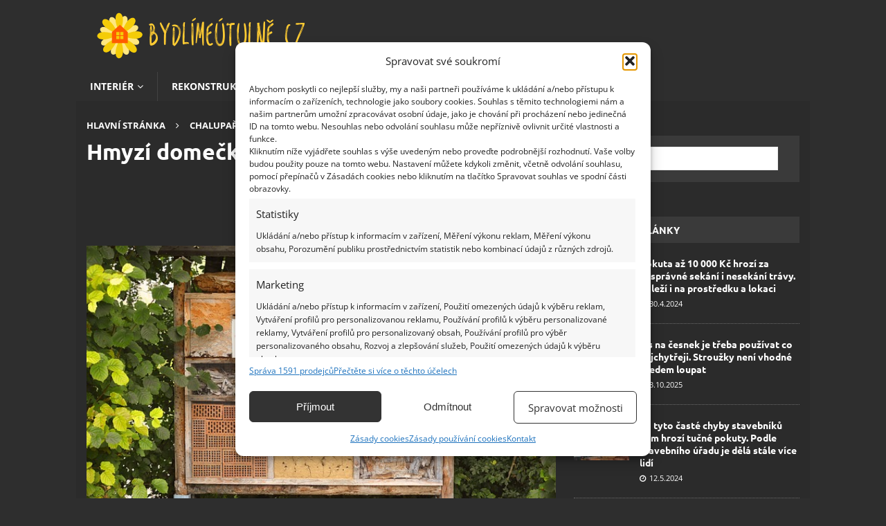

--- FILE ---
content_type: text/html; charset=UTF-8
request_url: https://bydlimeutulne.cz/hmyzi-domecky-se-opet-vraci-vysluni/
body_size: 37188
content:
<!DOCTYPE html>
<html class="no-js mh-one-sb" lang="cs">
<head><meta charset="UTF-8"><script>if(navigator.userAgent.match(/MSIE|Internet Explorer/i)||navigator.userAgent.match(/Trident\/7\..*?rv:11/i)){var href=document.location.href;if(!href.match(/[?&]nowprocket/)){if(href.indexOf("?")==-1){if(href.indexOf("#")==-1){document.location.href=href+"?nowprocket=1"}else{document.location.href=href.replace("#","?nowprocket=1#")}}else{if(href.indexOf("#")==-1){document.location.href=href+"&nowprocket=1"}else{document.location.href=href.replace("#","&nowprocket=1#")}}}}</script><script>(()=>{class RocketLazyLoadScripts{constructor(){this.v="2.0.4",this.userEvents=["keydown","keyup","mousedown","mouseup","mousemove","mouseover","mouseout","touchmove","touchstart","touchend","touchcancel","wheel","click","dblclick","input"],this.attributeEvents=["onblur","onclick","oncontextmenu","ondblclick","onfocus","onmousedown","onmouseenter","onmouseleave","onmousemove","onmouseout","onmouseover","onmouseup","onmousewheel","onscroll","onsubmit"]}async t(){this.i(),this.o(),/iP(ad|hone)/.test(navigator.userAgent)&&this.h(),this.u(),this.l(this),this.m(),this.k(this),this.p(this),this._(),await Promise.all([this.R(),this.L()]),this.lastBreath=Date.now(),this.S(this),this.P(),this.D(),this.O(),this.M(),await this.C(this.delayedScripts.normal),await this.C(this.delayedScripts.defer),await this.C(this.delayedScripts.async),await this.T(),await this.F(),await this.j(),await this.A(),window.dispatchEvent(new Event("rocket-allScriptsLoaded")),this.everythingLoaded=!0,this.lastTouchEnd&&await new Promise(t=>setTimeout(t,500-Date.now()+this.lastTouchEnd)),this.I(),this.H(),this.U(),this.W()}i(){this.CSPIssue=sessionStorage.getItem("rocketCSPIssue"),document.addEventListener("securitypolicyviolation",t=>{this.CSPIssue||"script-src-elem"!==t.violatedDirective||"data"!==t.blockedURI||(this.CSPIssue=!0,sessionStorage.setItem("rocketCSPIssue",!0))},{isRocket:!0})}o(){window.addEventListener("pageshow",t=>{this.persisted=t.persisted,this.realWindowLoadedFired=!0},{isRocket:!0}),window.addEventListener("pagehide",()=>{this.onFirstUserAction=null},{isRocket:!0})}h(){let t;function e(e){t=e}window.addEventListener("touchstart",e,{isRocket:!0}),window.addEventListener("touchend",function i(o){o.changedTouches[0]&&t.changedTouches[0]&&Math.abs(o.changedTouches[0].pageX-t.changedTouches[0].pageX)<10&&Math.abs(o.changedTouches[0].pageY-t.changedTouches[0].pageY)<10&&o.timeStamp-t.timeStamp<200&&(window.removeEventListener("touchstart",e,{isRocket:!0}),window.removeEventListener("touchend",i,{isRocket:!0}),"INPUT"===o.target.tagName&&"text"===o.target.type||(o.target.dispatchEvent(new TouchEvent("touchend",{target:o.target,bubbles:!0})),o.target.dispatchEvent(new MouseEvent("mouseover",{target:o.target,bubbles:!0})),o.target.dispatchEvent(new PointerEvent("click",{target:o.target,bubbles:!0,cancelable:!0,detail:1,clientX:o.changedTouches[0].clientX,clientY:o.changedTouches[0].clientY})),event.preventDefault()))},{isRocket:!0})}q(t){this.userActionTriggered||("mousemove"!==t.type||this.firstMousemoveIgnored?"keyup"===t.type||"mouseover"===t.type||"mouseout"===t.type||(this.userActionTriggered=!0,this.onFirstUserAction&&this.onFirstUserAction()):this.firstMousemoveIgnored=!0),"click"===t.type&&t.preventDefault(),t.stopPropagation(),t.stopImmediatePropagation(),"touchstart"===this.lastEvent&&"touchend"===t.type&&(this.lastTouchEnd=Date.now()),"click"===t.type&&(this.lastTouchEnd=0),this.lastEvent=t.type,t.composedPath&&t.composedPath()[0].getRootNode()instanceof ShadowRoot&&(t.rocketTarget=t.composedPath()[0]),this.savedUserEvents.push(t)}u(){this.savedUserEvents=[],this.userEventHandler=this.q.bind(this),this.userEvents.forEach(t=>window.addEventListener(t,this.userEventHandler,{passive:!1,isRocket:!0})),document.addEventListener("visibilitychange",this.userEventHandler,{isRocket:!0})}U(){this.userEvents.forEach(t=>window.removeEventListener(t,this.userEventHandler,{passive:!1,isRocket:!0})),document.removeEventListener("visibilitychange",this.userEventHandler,{isRocket:!0}),this.savedUserEvents.forEach(t=>{(t.rocketTarget||t.target).dispatchEvent(new window[t.constructor.name](t.type,t))})}m(){const t="return false",e=Array.from(this.attributeEvents,t=>"data-rocket-"+t),i="["+this.attributeEvents.join("],[")+"]",o="[data-rocket-"+this.attributeEvents.join("],[data-rocket-")+"]",s=(e,i,o)=>{o&&o!==t&&(e.setAttribute("data-rocket-"+i,o),e["rocket"+i]=new Function("event",o),e.setAttribute(i,t))};new MutationObserver(t=>{for(const n of t)"attributes"===n.type&&(n.attributeName.startsWith("data-rocket-")||this.everythingLoaded?n.attributeName.startsWith("data-rocket-")&&this.everythingLoaded&&this.N(n.target,n.attributeName.substring(12)):s(n.target,n.attributeName,n.target.getAttribute(n.attributeName))),"childList"===n.type&&n.addedNodes.forEach(t=>{if(t.nodeType===Node.ELEMENT_NODE)if(this.everythingLoaded)for(const i of[t,...t.querySelectorAll(o)])for(const t of i.getAttributeNames())e.includes(t)&&this.N(i,t.substring(12));else for(const e of[t,...t.querySelectorAll(i)])for(const t of e.getAttributeNames())this.attributeEvents.includes(t)&&s(e,t,e.getAttribute(t))})}).observe(document,{subtree:!0,childList:!0,attributeFilter:[...this.attributeEvents,...e]})}I(){this.attributeEvents.forEach(t=>{document.querySelectorAll("[data-rocket-"+t+"]").forEach(e=>{this.N(e,t)})})}N(t,e){const i=t.getAttribute("data-rocket-"+e);i&&(t.setAttribute(e,i),t.removeAttribute("data-rocket-"+e))}k(t){Object.defineProperty(HTMLElement.prototype,"onclick",{get(){return this.rocketonclick||null},set(e){this.rocketonclick=e,this.setAttribute(t.everythingLoaded?"onclick":"data-rocket-onclick","this.rocketonclick(event)")}})}S(t){function e(e,i){let o=e[i];e[i]=null,Object.defineProperty(e,i,{get:()=>o,set(s){t.everythingLoaded?o=s:e["rocket"+i]=o=s}})}e(document,"onreadystatechange"),e(window,"onload"),e(window,"onpageshow");try{Object.defineProperty(document,"readyState",{get:()=>t.rocketReadyState,set(e){t.rocketReadyState=e},configurable:!0}),document.readyState="loading"}catch(t){console.log("WPRocket DJE readyState conflict, bypassing")}}l(t){this.originalAddEventListener=EventTarget.prototype.addEventListener,this.originalRemoveEventListener=EventTarget.prototype.removeEventListener,this.savedEventListeners=[],EventTarget.prototype.addEventListener=function(e,i,o){o&&o.isRocket||!t.B(e,this)&&!t.userEvents.includes(e)||t.B(e,this)&&!t.userActionTriggered||e.startsWith("rocket-")||t.everythingLoaded?t.originalAddEventListener.call(this,e,i,o):(t.savedEventListeners.push({target:this,remove:!1,type:e,func:i,options:o}),"mouseenter"!==e&&"mouseleave"!==e||t.originalAddEventListener.call(this,e,t.savedUserEvents.push,o))},EventTarget.prototype.removeEventListener=function(e,i,o){o&&o.isRocket||!t.B(e,this)&&!t.userEvents.includes(e)||t.B(e,this)&&!t.userActionTriggered||e.startsWith("rocket-")||t.everythingLoaded?t.originalRemoveEventListener.call(this,e,i,o):t.savedEventListeners.push({target:this,remove:!0,type:e,func:i,options:o})}}J(t,e){this.savedEventListeners=this.savedEventListeners.filter(i=>{let o=i.type,s=i.target||window;return e!==o||t!==s||(this.B(o,s)&&(i.type="rocket-"+o),this.$(i),!1)})}H(){EventTarget.prototype.addEventListener=this.originalAddEventListener,EventTarget.prototype.removeEventListener=this.originalRemoveEventListener,this.savedEventListeners.forEach(t=>this.$(t))}$(t){t.remove?this.originalRemoveEventListener.call(t.target,t.type,t.func,t.options):this.originalAddEventListener.call(t.target,t.type,t.func,t.options)}p(t){let e;function i(e){return t.everythingLoaded?e:e.split(" ").map(t=>"load"===t||t.startsWith("load.")?"rocket-jquery-load":t).join(" ")}function o(o){function s(e){const s=o.fn[e];o.fn[e]=o.fn.init.prototype[e]=function(){return this[0]===window&&t.userActionTriggered&&("string"==typeof arguments[0]||arguments[0]instanceof String?arguments[0]=i(arguments[0]):"object"==typeof arguments[0]&&Object.keys(arguments[0]).forEach(t=>{const e=arguments[0][t];delete arguments[0][t],arguments[0][i(t)]=e})),s.apply(this,arguments),this}}if(o&&o.fn&&!t.allJQueries.includes(o)){const e={DOMContentLoaded:[],"rocket-DOMContentLoaded":[]};for(const t in e)document.addEventListener(t,()=>{e[t].forEach(t=>t())},{isRocket:!0});o.fn.ready=o.fn.init.prototype.ready=function(i){function s(){parseInt(o.fn.jquery)>2?setTimeout(()=>i.bind(document)(o)):i.bind(document)(o)}return"function"==typeof i&&(t.realDomReadyFired?!t.userActionTriggered||t.fauxDomReadyFired?s():e["rocket-DOMContentLoaded"].push(s):e.DOMContentLoaded.push(s)),o([])},s("on"),s("one"),s("off"),t.allJQueries.push(o)}e=o}t.allJQueries=[],o(window.jQuery),Object.defineProperty(window,"jQuery",{get:()=>e,set(t){o(t)}})}P(){const t=new Map;document.write=document.writeln=function(e){const i=document.currentScript,o=document.createRange(),s=i.parentElement;let n=t.get(i);void 0===n&&(n=i.nextSibling,t.set(i,n));const c=document.createDocumentFragment();o.setStart(c,0),c.appendChild(o.createContextualFragment(e)),s.insertBefore(c,n)}}async R(){return new Promise(t=>{this.userActionTriggered?t():this.onFirstUserAction=t})}async L(){return new Promise(t=>{document.addEventListener("DOMContentLoaded",()=>{this.realDomReadyFired=!0,t()},{isRocket:!0})})}async j(){return this.realWindowLoadedFired?Promise.resolve():new Promise(t=>{window.addEventListener("load",t,{isRocket:!0})})}M(){this.pendingScripts=[];this.scriptsMutationObserver=new MutationObserver(t=>{for(const e of t)e.addedNodes.forEach(t=>{"SCRIPT"!==t.tagName||t.noModule||t.isWPRocket||this.pendingScripts.push({script:t,promise:new Promise(e=>{const i=()=>{const i=this.pendingScripts.findIndex(e=>e.script===t);i>=0&&this.pendingScripts.splice(i,1),e()};t.addEventListener("load",i,{isRocket:!0}),t.addEventListener("error",i,{isRocket:!0}),setTimeout(i,1e3)})})})}),this.scriptsMutationObserver.observe(document,{childList:!0,subtree:!0})}async F(){await this.X(),this.pendingScripts.length?(await this.pendingScripts[0].promise,await this.F()):this.scriptsMutationObserver.disconnect()}D(){this.delayedScripts={normal:[],async:[],defer:[]},document.querySelectorAll("script[type$=rocketlazyloadscript]").forEach(t=>{t.hasAttribute("data-rocket-src")?t.hasAttribute("async")&&!1!==t.async?this.delayedScripts.async.push(t):t.hasAttribute("defer")&&!1!==t.defer||"module"===t.getAttribute("data-rocket-type")?this.delayedScripts.defer.push(t):this.delayedScripts.normal.push(t):this.delayedScripts.normal.push(t)})}async _(){await this.L();let t=[];document.querySelectorAll("script[type$=rocketlazyloadscript][data-rocket-src]").forEach(e=>{let i=e.getAttribute("data-rocket-src");if(i&&!i.startsWith("data:")){i.startsWith("//")&&(i=location.protocol+i);try{const o=new URL(i).origin;o!==location.origin&&t.push({src:o,crossOrigin:e.crossOrigin||"module"===e.getAttribute("data-rocket-type")})}catch(t){}}}),t=[...new Map(t.map(t=>[JSON.stringify(t),t])).values()],this.Y(t,"preconnect")}async G(t){if(await this.K(),!0!==t.noModule||!("noModule"in HTMLScriptElement.prototype))return new Promise(e=>{let i;function o(){(i||t).setAttribute("data-rocket-status","executed"),e()}try{if(navigator.userAgent.includes("Firefox/")||""===navigator.vendor||this.CSPIssue)i=document.createElement("script"),[...t.attributes].forEach(t=>{let e=t.nodeName;"type"!==e&&("data-rocket-type"===e&&(e="type"),"data-rocket-src"===e&&(e="src"),i.setAttribute(e,t.nodeValue))}),t.text&&(i.text=t.text),t.nonce&&(i.nonce=t.nonce),i.hasAttribute("src")?(i.addEventListener("load",o,{isRocket:!0}),i.addEventListener("error",()=>{i.setAttribute("data-rocket-status","failed-network"),e()},{isRocket:!0}),setTimeout(()=>{i.isConnected||e()},1)):(i.text=t.text,o()),i.isWPRocket=!0,t.parentNode.replaceChild(i,t);else{const i=t.getAttribute("data-rocket-type"),s=t.getAttribute("data-rocket-src");i?(t.type=i,t.removeAttribute("data-rocket-type")):t.removeAttribute("type"),t.addEventListener("load",o,{isRocket:!0}),t.addEventListener("error",i=>{this.CSPIssue&&i.target.src.startsWith("data:")?(console.log("WPRocket: CSP fallback activated"),t.removeAttribute("src"),this.G(t).then(e)):(t.setAttribute("data-rocket-status","failed-network"),e())},{isRocket:!0}),s?(t.fetchPriority="high",t.removeAttribute("data-rocket-src"),t.src=s):t.src="data:text/javascript;base64,"+window.btoa(unescape(encodeURIComponent(t.text)))}}catch(i){t.setAttribute("data-rocket-status","failed-transform"),e()}});t.setAttribute("data-rocket-status","skipped")}async C(t){const e=t.shift();return e?(e.isConnected&&await this.G(e),this.C(t)):Promise.resolve()}O(){this.Y([...this.delayedScripts.normal,...this.delayedScripts.defer,...this.delayedScripts.async],"preload")}Y(t,e){this.trash=this.trash||[];let i=!0;var o=document.createDocumentFragment();t.forEach(t=>{const s=t.getAttribute&&t.getAttribute("data-rocket-src")||t.src;if(s&&!s.startsWith("data:")){const n=document.createElement("link");n.href=s,n.rel=e,"preconnect"!==e&&(n.as="script",n.fetchPriority=i?"high":"low"),t.getAttribute&&"module"===t.getAttribute("data-rocket-type")&&(n.crossOrigin=!0),t.crossOrigin&&(n.crossOrigin=t.crossOrigin),t.integrity&&(n.integrity=t.integrity),t.nonce&&(n.nonce=t.nonce),o.appendChild(n),this.trash.push(n),i=!1}}),document.head.appendChild(o)}W(){this.trash.forEach(t=>t.remove())}async T(){try{document.readyState="interactive"}catch(t){}this.fauxDomReadyFired=!0;try{await this.K(),this.J(document,"readystatechange"),document.dispatchEvent(new Event("rocket-readystatechange")),await this.K(),document.rocketonreadystatechange&&document.rocketonreadystatechange(),await this.K(),this.J(document,"DOMContentLoaded"),document.dispatchEvent(new Event("rocket-DOMContentLoaded")),await this.K(),this.J(window,"DOMContentLoaded"),window.dispatchEvent(new Event("rocket-DOMContentLoaded"))}catch(t){console.error(t)}}async A(){try{document.readyState="complete"}catch(t){}try{await this.K(),this.J(document,"readystatechange"),document.dispatchEvent(new Event("rocket-readystatechange")),await this.K(),document.rocketonreadystatechange&&document.rocketonreadystatechange(),await this.K(),this.J(window,"load"),window.dispatchEvent(new Event("rocket-load")),await this.K(),window.rocketonload&&window.rocketonload(),await this.K(),this.allJQueries.forEach(t=>t(window).trigger("rocket-jquery-load")),await this.K(),this.J(window,"pageshow");const t=new Event("rocket-pageshow");t.persisted=this.persisted,window.dispatchEvent(t),await this.K(),window.rocketonpageshow&&window.rocketonpageshow({persisted:this.persisted})}catch(t){console.error(t)}}async K(){Date.now()-this.lastBreath>45&&(await this.X(),this.lastBreath=Date.now())}async X(){return document.hidden?new Promise(t=>setTimeout(t)):new Promise(t=>requestAnimationFrame(t))}B(t,e){return e===document&&"readystatechange"===t||(e===document&&"DOMContentLoaded"===t||(e===window&&"DOMContentLoaded"===t||(e===window&&"load"===t||e===window&&"pageshow"===t)))}static run(){(new RocketLazyLoadScripts).t()}}RocketLazyLoadScripts.run()})();</script>

<meta name="viewport" content="width=device-width, initial-scale=1.0">
<link rel="profile" href="http://gmpg.org/xfn/11" />
<meta name='robots' content='index, follow, max-image-preview:large, max-snippet:-1, max-video-preview:-1' />
<script data-lazy="noLazyLoad">var hideAllAds = false;</script>
	<!-- This site is optimized with the Yoast SEO Premium plugin v24.3 (Yoast SEO v25.5) - https://yoast.com/wordpress/plugins/seo/ -->
	<title>Hmyzí domečky se opět vrací na výsluní - BydlímeÚtulně.cz</title>
<link data-rocket-preload as="style" href="https://fonts.googleapis.com/css?family=Open%20Sans%3A300%2C400%2C400italic%2C600%2C700%7CUbuntu%3A300%2C400%2C400italic%2C600%2C700&#038;subset=latin%2Clatin-ext&#038;display=swap" rel="preload">
<link href="https://fonts.googleapis.com/css?family=Open%20Sans%3A300%2C400%2C400italic%2C600%2C700%7CUbuntu%3A300%2C400%2C400italic%2C600%2C700&#038;subset=latin%2Clatin-ext&#038;display=swap" media="print" onload="this.media=&#039;all&#039;" rel="stylesheet">
<noscript><link rel="stylesheet" href="https://fonts.googleapis.com/css?family=Open%20Sans%3A300%2C400%2C400italic%2C600%2C700%7CUbuntu%3A300%2C400%2C400italic%2C600%2C700&#038;subset=latin%2Clatin-ext&#038;display=swap"></noscript>
<link crossorigin data-rocket-preload as="font" href="https://bydlimeutulne.cz/wp-content/themes/mh-magazine/fonts/fontawesome-webfont.woff2?v=4.7.0" rel="preload">
<link crossorigin data-rocket-preload as="font" href="https://fonts.gstatic.com/s/opensans/v43/memvYaGs126MiZpBA-UvWbX2vVnXBbObj2OVTSGmu1aB.woff2" rel="preload">
<link crossorigin data-rocket-preload as="font" href="https://fonts.gstatic.com/s/opensans/v43/memvYaGs126MiZpBA-UvWbX2vVnXBbObj2OVTS-muw.woff2" rel="preload">
<link crossorigin data-rocket-preload as="font" href="https://fonts.gstatic.com/s/ubuntu/v21/4iCv6KVjbNBYlgoCxCvjvmyNL4U.woff2" rel="preload">
<link crossorigin data-rocket-preload as="font" href="https://fonts.gstatic.com/s/ubuntu/v21/4iCv6KVjbNBYlgoCxCvjsGyN.woff2" rel="preload">
<style id="wpr-usedcss">:where(.wp-block-button__link){border-radius:9999px;box-shadow:none;padding:calc(.667em + 2px) calc(1.333em + 2px);text-decoration:none}:root :where(.wp-block-button .wp-block-button__link.is-style-outline),:root :where(.wp-block-button.is-style-outline>.wp-block-button__link){border:2px solid;padding:.667em 1.333em}:root :where(.wp-block-button .wp-block-button__link.is-style-outline:not(.has-text-color)),:root :where(.wp-block-button.is-style-outline>.wp-block-button__link:not(.has-text-color)){color:currentColor}:root :where(.wp-block-button .wp-block-button__link.is-style-outline:not(.has-background)),:root :where(.wp-block-button.is-style-outline>.wp-block-button__link:not(.has-background)){background-color:initial;background-image:none}:where(.wp-block-calendar table:not(.has-background) th){background:#ddd}:where(.wp-block-columns){margin-bottom:1.75em}:where(.wp-block-columns.has-background){padding:1.25em 2.375em}:where(.wp-block-post-comments input[type=submit]){border:none}:where(.wp-block-cover-image:not(.has-text-color)),:where(.wp-block-cover:not(.has-text-color)){color:#fff}:where(.wp-block-cover-image.is-light:not(.has-text-color)),:where(.wp-block-cover.is-light:not(.has-text-color)){color:#000}:root :where(.wp-block-cover h1:not(.has-text-color)),:root :where(.wp-block-cover h2:not(.has-text-color)),:root :where(.wp-block-cover h3:not(.has-text-color)),:root :where(.wp-block-cover h4:not(.has-text-color)),:root :where(.wp-block-cover h5:not(.has-text-color)),:root :where(.wp-block-cover h6:not(.has-text-color)),:root :where(.wp-block-cover p:not(.has-text-color)){color:inherit}:where(.wp-block-file){margin-bottom:1.5em}:where(.wp-block-file__button){border-radius:2em;display:inline-block;padding:.5em 1em}:where(.wp-block-file__button):is(a):active,:where(.wp-block-file__button):is(a):focus,:where(.wp-block-file__button):is(a):hover,:where(.wp-block-file__button):is(a):visited{box-shadow:none;color:#fff;opacity:.85;text-decoration:none}:where(.wp-block-group.wp-block-group-is-layout-constrained){position:relative}:root :where(.wp-block-image.is-style-rounded img,.wp-block-image .is-style-rounded img){border-radius:9999px}:where(.wp-block-latest-comments:not([style*=line-height] .wp-block-latest-comments__comment)){line-height:1.1}:where(.wp-block-latest-comments:not([style*=line-height] .wp-block-latest-comments__comment-excerpt p)){line-height:1.8}:root :where(.wp-block-latest-posts.is-grid){padding:0}:root :where(.wp-block-latest-posts.wp-block-latest-posts__list){padding-left:0}ul{box-sizing:border-box}:root :where(ul.has-background,ol.has-background){padding:1.25em 2.375em}:where(.wp-block-navigation.has-background .wp-block-navigation-item a:not(.wp-element-button)),:where(.wp-block-navigation.has-background .wp-block-navigation-submenu a:not(.wp-element-button)){padding:.5em 1em}:where(.wp-block-navigation .wp-block-navigation__submenu-container .wp-block-navigation-item a:not(.wp-element-button)),:where(.wp-block-navigation .wp-block-navigation__submenu-container .wp-block-navigation-submenu a:not(.wp-element-button)),:where(.wp-block-navigation .wp-block-navigation__submenu-container .wp-block-navigation-submenu button.wp-block-navigation-item__content),:where(.wp-block-navigation .wp-block-navigation__submenu-container .wp-block-pages-list__item button.wp-block-navigation-item__content){padding:.5em 1em}:root :where(p.has-background){padding:1.25em 2.375em}:where(p.has-text-color:not(.has-link-color)) a{color:inherit}:where(.wp-block-post-comments-form) input:not([type=submit]),:where(.wp-block-post-comments-form) textarea{border:1px solid #949494;font-family:inherit;font-size:1em}:where(.wp-block-post-comments-form) input:where(:not([type=submit]):not([type=checkbox])),:where(.wp-block-post-comments-form) textarea{padding:calc(.667em + 2px)}:where(.wp-block-post-excerpt){margin-bottom:var(--wp--style--block-gap);margin-top:var(--wp--style--block-gap)}:where(.wp-block-preformatted.has-background){padding:1.25em 2.375em}ul.wp-block-rss{list-style:none;padding:0}ul.wp-block-rss.wp-block-rss{box-sizing:border-box}:where(.wp-block-search__button){border:1px solid #ccc;padding:6px 10px}:where(.wp-block-search__input){font-family:inherit;font-size:inherit;font-style:inherit;font-weight:inherit;letter-spacing:inherit;line-height:inherit;text-transform:inherit}:where(.wp-block-search__button-inside .wp-block-search__inside-wrapper){border:1px solid #949494;box-sizing:border-box;padding:4px}:where(.wp-block-search__button-inside .wp-block-search__inside-wrapper) .wp-block-search__input{border:none;border-radius:0;padding:0 4px}:where(.wp-block-search__button-inside .wp-block-search__inside-wrapper) .wp-block-search__input:focus{outline:0}:where(.wp-block-search__button-inside .wp-block-search__inside-wrapper) :where(.wp-block-search__button){padding:4px 8px}:root :where(.wp-block-separator.is-style-dots){height:auto;line-height:1;text-align:center}:root :where(.wp-block-separator.is-style-dots):before{color:currentColor;content:"···";font-family:serif;font-size:1.5em;letter-spacing:2em;padding-left:2em}:root :where(.wp-block-site-logo.is-style-rounded){border-radius:9999px}:root :where(.wp-block-site-title a){color:inherit}:where(.wp-block-social-links:not(.is-style-logos-only)) .wp-social-link{background-color:#f0f0f0;color:#444}:where(.wp-block-social-links:not(.is-style-logos-only)) .wp-social-link-amazon{background-color:#f90;color:#fff}:where(.wp-block-social-links:not(.is-style-logos-only)) .wp-social-link-bandcamp{background-color:#1ea0c3;color:#fff}:where(.wp-block-social-links:not(.is-style-logos-only)) .wp-social-link-behance{background-color:#0757fe;color:#fff}:where(.wp-block-social-links:not(.is-style-logos-only)) .wp-social-link-bluesky{background-color:#0a7aff;color:#fff}:where(.wp-block-social-links:not(.is-style-logos-only)) .wp-social-link-codepen{background-color:#1e1f26;color:#fff}:where(.wp-block-social-links:not(.is-style-logos-only)) .wp-social-link-deviantart{background-color:#02e49b;color:#fff}:where(.wp-block-social-links:not(.is-style-logos-only)) .wp-social-link-dribbble{background-color:#e94c89;color:#fff}:where(.wp-block-social-links:not(.is-style-logos-only)) .wp-social-link-dropbox{background-color:#4280ff;color:#fff}:where(.wp-block-social-links:not(.is-style-logos-only)) .wp-social-link-etsy{background-color:#f45800;color:#fff}:where(.wp-block-social-links:not(.is-style-logos-only)) .wp-social-link-facebook{background-color:#1778f2;color:#fff}:where(.wp-block-social-links:not(.is-style-logos-only)) .wp-social-link-fivehundredpx{background-color:#000;color:#fff}:where(.wp-block-social-links:not(.is-style-logos-only)) .wp-social-link-flickr{background-color:#0461dd;color:#fff}:where(.wp-block-social-links:not(.is-style-logos-only)) .wp-social-link-foursquare{background-color:#e65678;color:#fff}:where(.wp-block-social-links:not(.is-style-logos-only)) .wp-social-link-github{background-color:#24292d;color:#fff}:where(.wp-block-social-links:not(.is-style-logos-only)) .wp-social-link-goodreads{background-color:#eceadd;color:#382110}:where(.wp-block-social-links:not(.is-style-logos-only)) .wp-social-link-google{background-color:#ea4434;color:#fff}:where(.wp-block-social-links:not(.is-style-logos-only)) .wp-social-link-gravatar{background-color:#1d4fc4;color:#fff}:where(.wp-block-social-links:not(.is-style-logos-only)) .wp-social-link-instagram{background-color:#f00075;color:#fff}:where(.wp-block-social-links:not(.is-style-logos-only)) .wp-social-link-lastfm{background-color:#e21b24;color:#fff}:where(.wp-block-social-links:not(.is-style-logos-only)) .wp-social-link-linkedin{background-color:#0d66c2;color:#fff}:where(.wp-block-social-links:not(.is-style-logos-only)) .wp-social-link-mastodon{background-color:#3288d4;color:#fff}:where(.wp-block-social-links:not(.is-style-logos-only)) .wp-social-link-medium{background-color:#000;color:#fff}:where(.wp-block-social-links:not(.is-style-logos-only)) .wp-social-link-meetup{background-color:#f6405f;color:#fff}:where(.wp-block-social-links:not(.is-style-logos-only)) .wp-social-link-patreon{background-color:#000;color:#fff}:where(.wp-block-social-links:not(.is-style-logos-only)) .wp-social-link-pinterest{background-color:#e60122;color:#fff}:where(.wp-block-social-links:not(.is-style-logos-only)) .wp-social-link-pocket{background-color:#ef4155;color:#fff}:where(.wp-block-social-links:not(.is-style-logos-only)) .wp-social-link-reddit{background-color:#ff4500;color:#fff}:where(.wp-block-social-links:not(.is-style-logos-only)) .wp-social-link-skype{background-color:#0478d7;color:#fff}:where(.wp-block-social-links:not(.is-style-logos-only)) .wp-social-link-snapchat{background-color:#fefc00;color:#fff;stroke:#000}:where(.wp-block-social-links:not(.is-style-logos-only)) .wp-social-link-soundcloud{background-color:#ff5600;color:#fff}:where(.wp-block-social-links:not(.is-style-logos-only)) .wp-social-link-spotify{background-color:#1bd760;color:#fff}:where(.wp-block-social-links:not(.is-style-logos-only)) .wp-social-link-telegram{background-color:#2aabee;color:#fff}:where(.wp-block-social-links:not(.is-style-logos-only)) .wp-social-link-threads{background-color:#000;color:#fff}:where(.wp-block-social-links:not(.is-style-logos-only)) .wp-social-link-tiktok{background-color:#000;color:#fff}:where(.wp-block-social-links:not(.is-style-logos-only)) .wp-social-link-tumblr{background-color:#011835;color:#fff}:where(.wp-block-social-links:not(.is-style-logos-only)) .wp-social-link-twitch{background-color:#6440a4;color:#fff}:where(.wp-block-social-links:not(.is-style-logos-only)) .wp-social-link-twitter{background-color:#1da1f2;color:#fff}:where(.wp-block-social-links:not(.is-style-logos-only)) .wp-social-link-vimeo{background-color:#1eb7ea;color:#fff}:where(.wp-block-social-links:not(.is-style-logos-only)) .wp-social-link-vk{background-color:#4680c2;color:#fff}:where(.wp-block-social-links:not(.is-style-logos-only)) .wp-social-link-wordpress{background-color:#3499cd;color:#fff}:where(.wp-block-social-links:not(.is-style-logos-only)) .wp-social-link-whatsapp{background-color:#25d366;color:#fff}:where(.wp-block-social-links:not(.is-style-logos-only)) .wp-social-link-x{background-color:#000;color:#fff}:where(.wp-block-social-links:not(.is-style-logos-only)) .wp-social-link-yelp{background-color:#d32422;color:#fff}:where(.wp-block-social-links:not(.is-style-logos-only)) .wp-social-link-youtube{background-color:red;color:#fff}:where(.wp-block-social-links.is-style-logos-only) .wp-social-link{background:0 0}:where(.wp-block-social-links.is-style-logos-only) .wp-social-link svg{height:1.25em;width:1.25em}:where(.wp-block-social-links.is-style-logos-only) .wp-social-link-amazon{color:#f90}:where(.wp-block-social-links.is-style-logos-only) .wp-social-link-bandcamp{color:#1ea0c3}:where(.wp-block-social-links.is-style-logos-only) .wp-social-link-behance{color:#0757fe}:where(.wp-block-social-links.is-style-logos-only) .wp-social-link-bluesky{color:#0a7aff}:where(.wp-block-social-links.is-style-logos-only) .wp-social-link-codepen{color:#1e1f26}:where(.wp-block-social-links.is-style-logos-only) .wp-social-link-deviantart{color:#02e49b}:where(.wp-block-social-links.is-style-logos-only) .wp-social-link-dribbble{color:#e94c89}:where(.wp-block-social-links.is-style-logos-only) .wp-social-link-dropbox{color:#4280ff}:where(.wp-block-social-links.is-style-logos-only) .wp-social-link-etsy{color:#f45800}:where(.wp-block-social-links.is-style-logos-only) .wp-social-link-facebook{color:#1778f2}:where(.wp-block-social-links.is-style-logos-only) .wp-social-link-fivehundredpx{color:#000}:where(.wp-block-social-links.is-style-logos-only) .wp-social-link-flickr{color:#0461dd}:where(.wp-block-social-links.is-style-logos-only) .wp-social-link-foursquare{color:#e65678}:where(.wp-block-social-links.is-style-logos-only) .wp-social-link-github{color:#24292d}:where(.wp-block-social-links.is-style-logos-only) .wp-social-link-goodreads{color:#382110}:where(.wp-block-social-links.is-style-logos-only) .wp-social-link-google{color:#ea4434}:where(.wp-block-social-links.is-style-logos-only) .wp-social-link-gravatar{color:#1d4fc4}:where(.wp-block-social-links.is-style-logos-only) .wp-social-link-instagram{color:#f00075}:where(.wp-block-social-links.is-style-logos-only) .wp-social-link-lastfm{color:#e21b24}:where(.wp-block-social-links.is-style-logos-only) .wp-social-link-linkedin{color:#0d66c2}:where(.wp-block-social-links.is-style-logos-only) .wp-social-link-mastodon{color:#3288d4}:where(.wp-block-social-links.is-style-logos-only) .wp-social-link-medium{color:#000}:where(.wp-block-social-links.is-style-logos-only) .wp-social-link-meetup{color:#f6405f}:where(.wp-block-social-links.is-style-logos-only) .wp-social-link-patreon{color:#000}:where(.wp-block-social-links.is-style-logos-only) .wp-social-link-pinterest{color:#e60122}:where(.wp-block-social-links.is-style-logos-only) .wp-social-link-pocket{color:#ef4155}:where(.wp-block-social-links.is-style-logos-only) .wp-social-link-reddit{color:#ff4500}:where(.wp-block-social-links.is-style-logos-only) .wp-social-link-skype{color:#0478d7}:where(.wp-block-social-links.is-style-logos-only) .wp-social-link-snapchat{color:#fff;stroke:#000}:where(.wp-block-social-links.is-style-logos-only) .wp-social-link-soundcloud{color:#ff5600}:where(.wp-block-social-links.is-style-logos-only) .wp-social-link-spotify{color:#1bd760}:where(.wp-block-social-links.is-style-logos-only) .wp-social-link-telegram{color:#2aabee}:where(.wp-block-social-links.is-style-logos-only) .wp-social-link-threads{color:#000}:where(.wp-block-social-links.is-style-logos-only) .wp-social-link-tiktok{color:#000}:where(.wp-block-social-links.is-style-logos-only) .wp-social-link-tumblr{color:#011835}:where(.wp-block-social-links.is-style-logos-only) .wp-social-link-twitch{color:#6440a4}:where(.wp-block-social-links.is-style-logos-only) .wp-social-link-twitter{color:#1da1f2}:where(.wp-block-social-links.is-style-logos-only) .wp-social-link-vimeo{color:#1eb7ea}:where(.wp-block-social-links.is-style-logos-only) .wp-social-link-vk{color:#4680c2}:where(.wp-block-social-links.is-style-logos-only) .wp-social-link-whatsapp{color:#25d366}:where(.wp-block-social-links.is-style-logos-only) .wp-social-link-wordpress{color:#3499cd}:where(.wp-block-social-links.is-style-logos-only) .wp-social-link-x{color:#000}:where(.wp-block-social-links.is-style-logos-only) .wp-social-link-yelp{color:#d32422}:where(.wp-block-social-links.is-style-logos-only) .wp-social-link-youtube{color:red}:root :where(.wp-block-social-links .wp-social-link a){padding:.25em}:root :where(.wp-block-social-links.is-style-logos-only .wp-social-link a){padding:0}:root :where(.wp-block-social-links.is-style-pill-shape .wp-social-link a){padding-left:.66667em;padding-right:.66667em}:root :where(.wp-block-tag-cloud.is-style-outline){display:flex;flex-wrap:wrap;gap:1ch}:root :where(.wp-block-tag-cloud.is-style-outline a){border:1px solid;font-size:unset!important;margin-right:0;padding:1ch 2ch;text-decoration:none!important}:where(.wp-block-term-description){margin-bottom:var(--wp--style--block-gap);margin-top:var(--wp--style--block-gap)}:where(pre.wp-block-verse){font-family:inherit}.entry-content{counter-reset:footnotes}:root{--wp--preset--font-size--normal:16px;--wp--preset--font-size--huge:42px}.aligncenter{clear:both}.screen-reader-text{border:0;clip:rect(1px,1px,1px,1px);clip-path:inset(50%);height:1px;margin:-1px;overflow:hidden;padding:0;position:absolute;width:1px;word-wrap:normal!important}.screen-reader-text:focus{background-color:#ddd;clip:auto!important;clip-path:none;color:#444;display:block;font-size:1em;height:auto;left:5px;line-height:normal;padding:15px 23px 14px;text-decoration:none;top:5px;width:auto;z-index:100000}html :where(.has-border-color){border-style:solid}html :where([style*=border-top-color]){border-top-style:solid}html :where([style*=border-right-color]){border-right-style:solid}html :where([style*=border-bottom-color]){border-bottom-style:solid}html :where([style*=border-left-color]){border-left-style:solid}html :where([style*=border-width]){border-style:solid}html :where([style*=border-top-width]){border-top-style:solid}html :where([style*=border-right-width]){border-right-style:solid}html :where([style*=border-bottom-width]){border-bottom-style:solid}html :where([style*=border-left-width]){border-left-style:solid}html :where(img[class*=wp-image-]){height:auto;max-width:100%}:where(figure){margin:0 0 1em}html :where(.is-position-sticky){--wp-admin--admin-bar--position-offset:var(--wp-admin--admin-bar--height,0px)}@media screen and (max-width:600px){html :where(.is-position-sticky){--wp-admin--admin-bar--position-offset:0px}}:root{--wp--preset--aspect-ratio--square:1;--wp--preset--aspect-ratio--4-3:4/3;--wp--preset--aspect-ratio--3-4:3/4;--wp--preset--aspect-ratio--3-2:3/2;--wp--preset--aspect-ratio--2-3:2/3;--wp--preset--aspect-ratio--16-9:16/9;--wp--preset--aspect-ratio--9-16:9/16;--wp--preset--color--black:#000000;--wp--preset--color--cyan-bluish-gray:#abb8c3;--wp--preset--color--white:#ffffff;--wp--preset--color--pale-pink:#f78da7;--wp--preset--color--vivid-red:#cf2e2e;--wp--preset--color--luminous-vivid-orange:#ff6900;--wp--preset--color--luminous-vivid-amber:#fcb900;--wp--preset--color--light-green-cyan:#7bdcb5;--wp--preset--color--vivid-green-cyan:#00d084;--wp--preset--color--pale-cyan-blue:#8ed1fc;--wp--preset--color--vivid-cyan-blue:#0693e3;--wp--preset--color--vivid-purple:#9b51e0;--wp--preset--gradient--vivid-cyan-blue-to-vivid-purple:linear-gradient(135deg,rgba(6, 147, 227, 1) 0%,rgb(155, 81, 224) 100%);--wp--preset--gradient--light-green-cyan-to-vivid-green-cyan:linear-gradient(135deg,rgb(122, 220, 180) 0%,rgb(0, 208, 130) 100%);--wp--preset--gradient--luminous-vivid-amber-to-luminous-vivid-orange:linear-gradient(135deg,rgba(252, 185, 0, 1) 0%,rgba(255, 105, 0, 1) 100%);--wp--preset--gradient--luminous-vivid-orange-to-vivid-red:linear-gradient(135deg,rgba(255, 105, 0, 1) 0%,rgb(207, 46, 46) 100%);--wp--preset--gradient--very-light-gray-to-cyan-bluish-gray:linear-gradient(135deg,rgb(238, 238, 238) 0%,rgb(169, 184, 195) 100%);--wp--preset--gradient--cool-to-warm-spectrum:linear-gradient(135deg,rgb(74, 234, 220) 0%,rgb(151, 120, 209) 20%,rgb(207, 42, 186) 40%,rgb(238, 44, 130) 60%,rgb(251, 105, 98) 80%,rgb(254, 248, 76) 100%);--wp--preset--gradient--blush-light-purple:linear-gradient(135deg,rgb(255, 206, 236) 0%,rgb(152, 150, 240) 100%);--wp--preset--gradient--blush-bordeaux:linear-gradient(135deg,rgb(254, 205, 165) 0%,rgb(254, 45, 45) 50%,rgb(107, 0, 62) 100%);--wp--preset--gradient--luminous-dusk:linear-gradient(135deg,rgb(255, 203, 112) 0%,rgb(199, 81, 192) 50%,rgb(65, 88, 208) 100%);--wp--preset--gradient--pale-ocean:linear-gradient(135deg,rgb(255, 245, 203) 0%,rgb(182, 227, 212) 50%,rgb(51, 167, 181) 100%);--wp--preset--gradient--electric-grass:linear-gradient(135deg,rgb(202, 248, 128) 0%,rgb(113, 206, 126) 100%);--wp--preset--gradient--midnight:linear-gradient(135deg,rgb(2, 3, 129) 0%,rgb(40, 116, 252) 100%);--wp--preset--font-size--small:13px;--wp--preset--font-size--medium:20px;--wp--preset--font-size--large:36px;--wp--preset--font-size--x-large:42px;--wp--preset--spacing--20:0.44rem;--wp--preset--spacing--30:0.67rem;--wp--preset--spacing--40:1rem;--wp--preset--spacing--50:1.5rem;--wp--preset--spacing--60:2.25rem;--wp--preset--spacing--70:3.38rem;--wp--preset--spacing--80:5.06rem;--wp--preset--shadow--natural:6px 6px 9px rgba(0, 0, 0, .2);--wp--preset--shadow--deep:12px 12px 50px rgba(0, 0, 0, .4);--wp--preset--shadow--sharp:6px 6px 0px rgba(0, 0, 0, .2);--wp--preset--shadow--outlined:6px 6px 0px -3px rgba(255, 255, 255, 1),6px 6px rgba(0, 0, 0, 1);--wp--preset--shadow--crisp:6px 6px 0px rgba(0, 0, 0, 1)}:where(.is-layout-flex){gap:.5em}:where(.is-layout-grid){gap:.5em}:where(.wp-block-post-template.is-layout-flex){gap:1.25em}:where(.wp-block-post-template.is-layout-grid){gap:1.25em}:where(.wp-block-columns.is-layout-flex){gap:2em}:where(.wp-block-columns.is-layout-grid){gap:2em}:root :where(.wp-block-pullquote){font-size:1.5em;line-height:1.6}.cmplz-blocked-content-notice{display:none}.cmplz-blocked-content-container,.cmplz-wp-video{animation-name:cmplz-fadein;animation-duration:.6s;background:#fff;border:0;border-radius:3px;box-shadow:0 0 1px 0 rgba(0,0,0,.5),0 1px 10px 0 rgba(0,0,0,.15);display:flex;justify-content:center;align-items:center;background-repeat:no-repeat!important;background-size:cover!important;height:inherit;position:relative}.cmplz-blocked-content-container iframe,.cmplz-wp-video iframe{visibility:hidden;max-height:100%;border:0!important}.cmplz-blocked-content-container .cmplz-blocked-content-notice,.cmplz-wp-video .cmplz-blocked-content-notice{white-space:normal;text-transform:initial;position:absolute!important;width:100%;top:50%;left:50%;transform:translate(-50%,-50%);max-width:300px;font-size:14px;padding:10px;background-color:rgba(0,0,0,.5);color:#fff;text-align:center;z-index:98;line-height:23px}.cmplz-blocked-content-container .cmplz-blocked-content-notice .cmplz-links,.cmplz-wp-video .cmplz-blocked-content-notice .cmplz-links{display:block;margin-bottom:10px}.cmplz-blocked-content-container .cmplz-blocked-content-notice .cmplz-links a,.cmplz-wp-video .cmplz-blocked-content-notice .cmplz-links a{color:#fff}.cmplz-blocked-content-container div div{display:none}.cmplz-wp-video .cmplz-placeholder-element{width:100%;height:inherit}@keyframes cmplz-fadein{from{opacity:0}to{opacity:1}}a,abbr,address,article,aside,audio,body,canvas,caption,center,cite,code,details,div,dl,dt,em,fieldset,figcaption,figure,footer,form,h1,h2,h3,h4,h6,header,hgroup,html,i,iframe,img,ins,label,legend,li,mark,nav,object,output,p,s,samp,section,small,span,strong,summary,table,tbody,time,tr,tt,ul,video{margin:0;padding:0;border:0;font-size:100%;font:inherit;vertical-align:baseline}article,aside,details,figcaption,figure,footer,header,hgroup,nav,section{display:block}ul{list-style:none}table{border-collapse:collapse;border-spacing:0}html{font-size:100%;-ms-text-size-adjust:none;-webkit-text-size-adjust:none}body{font-family:'Open Sans',Helvetica,Arial,sans-serif;font-size:14px;font-size:.875rem;line-height:1.6;background:#f7f7f7;word-wrap:break-word}.mh-container,.mh-container-inner{width:100%;max-width:1080px;margin:0 auto;position:relative}.mh-container-outer{margin:25px auto;-webkit-box-shadow:0 0 10px rgba(50,50,50,.17);-moz-box-shadow:0 0 10px rgba(50,50,50,.17);box-shadow:0 0 10px rgba(50,50,50,.17)}.mh-wide-layout .mh-container-outer{margin:0 auto;box-shadow:none}.mh-wrapper{padding:25px;background:#fff}.mh-content{width:65.83%;overflow:hidden}.mh-sidebar{width:31.66%;float:left}.mh-right-sb #main-content{float:left;margin-right:2.5%}.entry-tags li,.mh-navigation li{-webkit-transition:.25s ease-out;-moz-transition:.25s ease-out;transition:.25s ease-out}.mh-row [class*=mh-col-]:first-child{margin:0}[class*=mh-col-]{float:left;margin-left:2.5%;overflow:hidden}.mh-col-1-1{width:100%}.mh-col-1-2{width:48.75%}.mh-col-1-3{width:31.66%}.clear{clear:both}.clearfix{display:block}.clearfix:after{content:".";display:block;clear:both;visibility:hidden;line-height:0;height:0;margin:0;padding:0}h1{font-size:32px;font-size:2rem}h2{font-size:24px;font-size:1.5rem}h3{font-size:20px;font-size:1.25rem}h4{font-size:18px;font-size:1.125rem}h6{font-size:14px;font-size:.875rem}h1,h2,h3,h4,h6{font-family:'Open Sans',Helvetica,Arial,sans-serif;color:#000;line-height:1.3;font-weight:700}strong{font-weight:700}em,i{font-style:italic}small{font-size:6px;font-size:.375rem}code{font-family:Consolas,'Courier New',Courier,monospace;margin-bottom:20px;margin-bottom:1.25rem}abbr{border-bottom:1px dashed;cursor:help}cite{color:#9a9b97}address{font-family:"Courier new";line-height:1.5;margin-bottom:20px;margin-bottom:1.25rem}a{color:#000;text-decoration:none}a:hover{color:#e64946}.screen-reader-text{position:absolute;top:-9999rem;left:-9999rem}.entry-content ul{list-style:square}.entry-content ul{margin:0 0 20px 40px}.entry-content ul ul{margin:0 0 0 40px}.entry-content li{margin-bottom:5px}dl{margin:0 0 10px 20px}dt{display:list-item}dt{list-style-type:square;font-weight:700}select{max-width:100%}.mh-header{background:#fff}.mh-site-logo{padding:20px;overflow:hidden}#mh-ticker-loop-top{height:35px;overflow:hidden}#mh-ticker-loop-bottom{height:35px;overflow:hidden}.mh-navigation{text-transform:uppercase}.mh-navigation li{float:left;position:relative;font-size:11px}.mh-navigation li:hover{background:#2a2a2a}.mh-navigation li a{display:block;color:#fff}.mh-navigation ul li:hover>ul{display:block;background:#2a2a2a;z-index:9999}.mh-navigation ul ul{display:none;position:absolute}.mh-navigation ul ul li{width:16em}.mh-navigation ul ul ul{left:100%;top:0}.mh-navigation .menu-item-has-children>a:after{font-family:FontAwesome;font-weight:400;line-height:1;content:'\f107';margin-left:5px}.mh-navigation .sub-menu .menu-item-has-children>a:after{content:'\f105';margin-left:10px}.mh-navigation img{vertical-align:inherit}.mh-main-nav-wrap{background:#2a2a2a}.mh-main-nav li{font-size:14px;font-weight:700}.mh-main-nav li:hover{background:#e64946}.mh-main-nav li:hover>a{color:#fff}.mh-main-nav li a{padding:10px 20px;border-left:1px solid rgba(255,255,255,.1)}.mh-main-nav .sub-menu li a,.mh-main-nav li:first-child a{border:none}.mh-footer-nav{background:#e64946}.mh-footer-nav li a{line-height:1;padding:10px 20px}.mh-footer-nav ul{float:right}.mh-breadcrumb{padding:5px 10px;border-top:1px dotted #ebebeb;border-bottom:1px dotted #ebebeb}.mh-breadcrumb,.mh-breadcrumb a{font-size:13px;font-size:.8125rem;color:#979797;margin-bottom:20px;margin-bottom:1.25rem}.mh-breadcrumb a{font-weight:700;text-transform:uppercase}.mh-breadcrumb a:hover{color:#e64946}.mh-breadcrumb-delimiter{margin:0 15px}.slides,.slides>li{margin:0;padding:0;list-style:none}.flexslider{margin:0;padding:0}.flexslider .slides>li{display:none;-webkit-backface-visibility:hidden}.flexslider .slides img{width:100%;display:block}.flexslider .slides:after{content:"\0020";display:block;clear:both;visibility:hidden;line-height:0;height:0}html[xmlns] .flexslider .slides{display:block}* html .flexslider .slides{height:1%}.no-js .flexslider .slides>li:first-child{display:block}.flexslider{position:relative;zoom:1}.flexslider .slides{zoom:1}.flexslider .slides img{height:auto}.entry-header,.page-header{margin-bottom:20px;margin-bottom:1.25rem}.entry-header .entry-title{padding-bottom:10px;padding-bottom:.625rem}.mh-meta{font-size:13px;font-size:.8125rem}.mh-meta,.mh-meta a{color:#979797}.mh-meta a:hover{color:#e64946}.mh-footer .mh-meta,.mh-footer .mh-meta a,.mh-footer .mh-meta a:hover{color:#fff}.mh-meta span{margin-right:10px}.mh-meta .fa{margin-right:5px}.entry-meta{margin-top:10px;margin-top:.625rem;padding:5px 10px;border-top:1px dotted #ebebeb;border-bottom:1px dotted #ebebeb}.entry-thumbnail{max-width:1030px;margin-bottom:20px;margin-bottom:1.25rem}.entry-thumbnail img{width:100%}.entry-content .mh-row,.entry-content h1,.entry-content h2,.entry-content h3,.entry-content h4,.entry-content h6,.entry-content p,.entry-content table{margin-bottom:20px;margin-bottom:1.25rem}.entry-content a{font-weight:600;color:#e64946}.entry-content a:hover{color:#e64946;text-decoration:underline}.entry-tags{font-size:12px;font-size:.75rem;color:#fff;line-height:1;margin-bottom:20px;margin-bottom:1.25rem}.entry-tags li{float:left;font-weight:700;margin:0 6px 6px 0;margin:0 .375rem .375rem 0;background:#2a2a2a;text-transform:uppercase}.entry-tags li:hover{background:#e64946}.entry-tags a,.entry-tags a:hover{display:block;color:#fff;padding:10px 15px}.entry-tags .fa{float:left;padding:10px;margin-right:6px;background:#e64946}.mh-related-content{margin-bottom:25px}.mh-related-content .mh-posts-grid-title{font-size:16px;font-size:1rem}.mh-related-content .mh-posts-grid-caption,.mh-related-content .mh-posts-grid-excerpt,.mh-related-content .mh-posts-grid-meta{display:none}.mh-thumb-icon{display:block;position:relative;width:100%;height:100%;overflow:hidden}.mh-footer{font-size:13px;font-size:.8125rem;color:#fff;padding:25px 25px 0;background:#2a2a2a}.mh-footer a,.mh-footer a:hover{color:#f7f7f7}.mh-copyright-wrap{padding:10px 25px;border-top:3px solid rgba(255,255,255,.3);background:#2a2a2a}.mh-copyright{font-size:12px;font-size:.75rem;color:#999}.mh-copyright a,.mh-copyright a:hover{color:#fff}img{max-width:100%;height:auto;vertical-align:bottom}iframe,object,video{max-width:100%}.entry-content .aligncenter{display:block;margin:20px auto;margin:1.25rem auto}table{width:100%;border-left:1px solid #ebebeb;border-top:1px solid #ebebeb}.mh-footer-widget table{border-color:rgba(255,255,255,.3)}.required{color:#e64946}input{font-size:12px;padding:5px;border:1px solid rgba(0,0,0,.1);vertical-align:middle;background:#f5f5f5;-webkit-transition:.25s ease-in-out;-moz-transition:.25s ease-in-out;transition:all .25s ease-in-out}input[type=email],input[type=text],input[type=url]{width:60%}input[type=email]:hover,input[type=text]:hover,input[type=url]:hover,textarea:hover{border:1px solid #e64946}input[type=submit]{display:inline-block;min-width:150px;font-weight:700;color:#fff;padding:10px 15px;background:#e64946;cursor:pointer;text-transform:uppercase;-webkit-transition:.1s linear;-moz-transition:.1s linear;transition:all .1s linear;border:0;-webkit-appearance:none}input[type=submit]:hover{background:#2a2a2a}textarea{width:96%;line-height:1.5;padding:5px;border:1px solid rgba(0,0,0,.1);background:#f5f5f5}.search-form input{font-size:11px;line-height:1;color:#1f1e1e;text-transform:uppercase}.search-form .search-submit{display:none}.search-form .search-field{position:relative;padding:10px;margin:0;border:1px solid #ebebeb;background:#fff;cursor:pointer;-webkit-appearance:none;-webkit-border-radius:0;border-radius:0}.search-form .search-field:active,.search-form .search-field:focus{cursor:text}.mh-widget .search-form{display:block;margin:0 auto;padding:5%;background:#f5f5f5}.mh-widget .search-form .search-field{display:block;margin:0 auto;width:90%}.mh-footer-widgets .search-form input{width:100%}.mh-back-to-top{display:none;position:fixed;right:25px;bottom:25px;padding:5px 8px 8px;color:#fff;background:#e64946;z-index:999}.mh-back-to-top:hover{color:#fff}.mh-back-to-top .fa{font-size:24px}.mh-box{position:relative;overflow:hidden;padding:20px 20px 0;padding:1.25rem 1.25rem 0;margin-bottom:20px;margin-bottom:1.25rem;border:1px solid #ebebeb}.mh-box ul{margin:0 0 20px 20px;margin:0 0 1.25rem 1.25rem}.mh-box.normal{background:#f7f7f7}.mh-box.success{background:#e5ffbc}.mh-box.event{background:#dfebff}.mh-hide-box{position:absolute;top:0;right:8px;z-index:999;cursor:pointer;color:#ddd}.no-js .mh-hide-box{display:none}.mh-footer-widget,.mh-widget{margin-bottom:25px;overflow:hidden}.mh-widget-title{position:relative;font-size:14px;font-size:.875rem;margin-bottom:20px;margin-bottom:1.25rem;text-transform:uppercase}.mh-widget-layout3 .mh-widget-title{color:#000;padding:10px 25px 10px 15px;border-left:10px solid #e64946;background:#f5f5f5}.mh-widget-layout3 .mh-widget-title a{color:#000}.mh-widget-layout3 .mh-footer-widget-title{padding:0 0 5px;border-bottom:3px solid #e64946;border-left:none;background:0 0}.mh-widget-layout3 .mh-widget-title.mh-footer-widget-title,.mh-widget-layout3 .mh-widget-title.mh-footer-widget-title a{color:#fff;background:0 0}.mh-image-caption{position:absolute;top:0;font-size:12px;font-size:.75rem;font-weight:700;color:#fff;padding:5px 10px;background:#e64946;text-transform:uppercase}.mh-carousel-widget{direction:ltr}.mh-carousel-widget li{width:188px;height:auto;margin-right:15px}.no-js .mh_magazine_carousel{display:none}.mh-custom-posts-item{padding:20px 0;border-bottom:1px dotted #ebebeb}.mh-custom-posts-item:first-child{padding-top:0}.mh-custom-posts-thumb{float:left;margin-right:15px}.mh-custom-posts-small-title{margin-bottom:5px;margin-bottom:.3125rem}.mh-custom-posts-small-title{font-weight:700;line-height:1.3}.mh-custom-posts-small .mh-meta{font-size:11px;font-size:.6875rem}.mh-custom-posts-header{overflow:hidden}.mh-footer-widget .mh-custom-posts-item{border-color:rgba(255,255,255,.3)}.mh-footer-widget .mh-custom-posts-small-title{font-weight:400}.mh-posts-grid-thumb{position:relative;margin-bottom:10px}.mh-posts-grid-thumb img{width:100%;max-width:326px}.mh-posts-grid-title{font-size:20px;font-size:1.25rem}.mh-posts-grid-meta{margin-top:5px}.mh-posts-grid-excerpt{margin-top:10px}.mh-widget-col-1 .mh-posts-grid-col{width:100%;padding-bottom:20px;margin:20px 0 0;border-bottom:1px dotted #ebebeb}.mh-widget-col-1 .mh-posts-grid-col:first-child{margin-top:0}.mh-widget-col-2 .mh-posts-grid-title{font-size:16px;font-size:1rem}.mh-magazine-facebook-page-widget{padding:14px;background:#f5f5f5}.mh-footer-widget .mh-magazine-facebook-page-widget{background:rgba(255,255,255,.1)}@media screen and (max-width:1120px){.mh-container-inner{width:100%}.mh-main-nav li{font-size:12px}.mh-footer-nav li a,.mh-main-nav li a{padding:10px 15px}}@media screen and (max-width:900px){#mh-mobile .mh-container{width:100%}.mh-container-outer{margin:0 auto}#mh-mobile .mh-site-logo,.mh-wrapper{padding:20px}.mh-footer{padding:20px 20px 0}.mh-copyright{text-align:center}.mh-footer-widget,.mh-widget{margin-bottom:20px}.mh-footer-4{display:none}.mh-widget-col-1 .mh-custom-posts-small-title{font-size:13px;font-size:.8125rem}}@media screen and (max-width:767px){.js .mh-navigation{display:none}#mh-mobile .mh-footer-area,.mh-content,.mh-right-sb #main-content,.mh-sidebar,.mh-site-identity{float:none;width:100%;margin:0}.mh-site-logo{text-align:center}.entry-header .entry-title{font-size:24px;font-size:1.5rem}.mh-sidebar{margin-top:20px}.entry-meta,.mh-breadcrumb{padding:5px 0}.mh-footer-4{display:block}.mh-posts-grid-thumb img{max-width:100%}.mh-widget-col-1 .mh-posts-grid-col{float:left;width:31.66%;padding:0;margin:0 0 0 2.5%;border:none}#mh-mobile .mh-custom-posts-small-title{font-size:14px;font-size:.875rem}}@media screen and (max-width:620px){input[type=email],input[type=text],input[type=url]{width:88%}[class*=mh-col-]{float:none;width:100%;margin:0}.entry-content ul{margin:0 0 20px 20px}.entry-content ul ul{margin:0 0 0 20px}#mh-mobile .mh-posts-grid-col{float:none;width:100%;margin:20px 0 0;border-bottom:1px dotted #ebebeb}#mh-mobile .mh-posts-grid-col:first-child{margin-top:0}.mh-posts-grid-thumb{float:left;margin:0 15px 20px 0}.mh-posts-grid-excerpt{display:none}.mh-posts-grid-caption{display:none}.mh-posts-grid-thumb{max-width:80px}.mh-posts-grid-title,.mh-related-content .mh-posts-grid-title,.mh-widget-col-2 .mh-posts-grid-title{font-size:14px;font-size:.875rem}.mh-posts-grid-meta{display:block;font-size:11px;font-size:.6875rem}#mh-mobile .mh-thumb-icon-small-mobile:after{font-size:10px;padding:5px}}@media only screen and (max-width:420px){#mh-mobile .mh-image-caption{font-size:11px;padding:5px 10px}}.wp-block-rss .wp-block-rss__item{margin-bottom:.5em;padding:5px 0;border-bottom:1px dotted #ebebeb;border-color:rgba(255,255,255,.3)}.wp-block-rss .wp-block-rss__item a:hover{color:#90a859}.mh-main-nav-wrap{position:relative;padding:5px;display:flex}.js .mh-footer-nav-wrap .mh-navigation,.js .mh-main-nav-wrap .mh-navigation,.mh-footer-nav-wrap .mh-navigation,.mh-main-nav-wrap .mh-navigation{display:flex;align-items:center}.mh-main-nav-wrap .just-mobile-image-link{display:flex;align-items:center;flex-shrink:0}.menu{display:none}.menu-toggle{display:block;cursor:pointer;color:#fff}@media screen and (min-width:768px){.mh-main-nav-wrap{display:block;padding:0}.menu{display:flex;list-style:none;margin:0;padding:0}.menu-toggle{display:none}.mh-main-nav-wrap .just-mobile-image-link{display:none}}@media screen and (max-width:768px){#menu-kontakt{display:block;float:none}#menu-kontakt li{float:none}#menu-kontakt li a{text-decoration:underline}.mh-navigation ul ul{display:block;position:relative}.mh-navigation ul ul li{float:none}.menu.active{display:flex;flex-direction:column;position:absolute;top:43px;background-color:#3a3a3a;color:#fff;box-shadow:0 0 10px rgba(0,0,0,.1);z-index:1000}.menu-item{margin:0;text-align:center;padding:6px 10px;border-bottom:1px solid #ddd}}.mh-container,.mh-container-inner{max-width:1060px}.mh-wrapper{padding-left:15px;padding-right:15px}.grecaptcha-badge{visibility:collapse!important}.mb-2{margin-bottom:1rem}.text-center{text-align:center}.entry-content li{position:relative;left:1em;padding-right:1em}.mh-site-logo{padding-top:8px;padding-bottom:8px}.mh-footer .mh-footer-widget.widget_text a{text-decoration:underline}.mh-footer .mh-footer-widget.widget_text a:hover{text-decoration:none;color:#f1f1f1}.mh-breadcrumb{padding:0;border:0;margin-bottom:8px;display:none}.mh-breadcrumb a{margin-bottom:8px}#mh-mobile .mh-site-logo{padding:8px}.mh-header{position:relative}.mh-main-nav-wrap{position:relative}.mh-meta-ours{margin-bottom:10px;margin-top:0}.entry-thumbnail{margin-bottom:.5rem}.mh-site-identity{display:none}#sticky_banner{position:fixed;width:100%;background:rgba(0,0,0,.7);bottom:0;left:0;right:0;text-align:center;padding:2px 0;z-index:1001}#sticky_banner_close{background:rgba(0,0,0,.7);height:24px;margin-top:-30px;position:absolute;top:0;right:0;padding:3px 12px;color:#ccc;cursor:pointer}.mh-content{overflow:visible}.mobile-h-100{height:100px}.pin-fb-buttons-bottom{margin:20px 0 12px;overflow:hidden;padding-top:20px}.pin-fb-buttons-bottom .one-soc-part{margin-bottom:1rem}.pin-fb-buttons-bottom .one-soc-part span[class^=PIN]{display:block}.ad-mobile-h150{height:150px}.ad-mobile-h280{height:280px}.adstyled{margin-bottom:25px}.adstyled:before{content:"Sponzorováno";font-size:10px;text-decoration:none;text-align:right;float:right;color:#ccc;padding-bottom:4px;line-height:14px}#ssp-zone-182176,#ssp-zone-324304,#ssp-zone-341083,#ssp-zone-80856,#ssp-zone-80881,#ssp-zone-80886,#ssp-zone-80891,#ssp-zone-80896,#ssp-zone-80901{margin-left:auto;margin-right:auto}#szndiscussion{width:100%}#szndiscussion iframe{width:100%}@media screen and (min-width:480px){.mh-breadcrumb{display:block}#mh-mobile .mh-site-logo{padding:8px 20px}.pin-fb-buttons-bottom .one-soc-part{float:left;margin-right:2rem}}@media screen and (min-width:730px){#sticky_banner{height:90px}}@media screen and (min-width:768px){#ssp-zone-182176,#ssp-zone-80891,#ssp-zone-80896,#ssp-zone-80901{margin-left:0;margin-right:0}.just-mobile-image-link{display:none}.mh-site-identity{display:block}.mh-container-outer{margin-top:10px;margin-bottom:10px}.entry-meta{display:block}.mh-content{overflow:hidden}.mobile-h-100{height:60px}}#ssp-zone-80876{margin-bottom:10px}#ssp-branding-80856{position:fixed;left:50%;transform:translateX(-50%);margin:0 auto}#ssp-branding-80856.adFull{width:2000px;height:1400px}#ssp-branding-80856.adFull~#page{position:relative;top:226px}@font-face{font-display:swap;font-family:FontAwesome;src:url('https://bydlimeutulne.cz/wp-content/themes/mh-magazine/fonts/fontawesome-webfont.eot?v=4.7.0');src:url('https://bydlimeutulne.cz/wp-content/themes/mh-magazine/fonts/fontawesome-webfont.eot?#iefix&v=4.7.0') format('embedded-opentype'),url('https://bydlimeutulne.cz/wp-content/themes/mh-magazine/fonts/fontawesome-webfont.woff2?v=4.7.0') format('woff2'),url('https://bydlimeutulne.cz/wp-content/themes/mh-magazine/fonts/fontawesome-webfont.woff?v=4.7.0') format('woff'),url('https://bydlimeutulne.cz/wp-content/themes/mh-magazine/fonts/fontawesome-webfont.ttf?v=4.7.0') format('truetype'),url('https://bydlimeutulne.cz/wp-content/themes/mh-magazine/fonts/fontawesome-webfont.svg?v=4.7.0#fontawesomeregular') format('svg');font-weight:400;font-style:normal}.fa{display:inline-block;font:14px/1 FontAwesome;font-size:inherit;text-rendering:auto;-webkit-font-smoothing:antialiased;-moz-osx-font-smoothing:grayscale}.fa-user:before{content:"\f007"}.fa-times:before{content:"\f00d"}.fa-clock-o:before{content:"\f017"}.fa-tag:before{content:"\f02b"}.fa-chevron-up:before{content:"\f077"}.fa-angle-right:before{content:"\f105"}@font-face{font-display:swap;font-family:'Open Sans';font-style:normal;font-weight:300;font-stretch:100%;src:url(https://fonts.gstatic.com/s/opensans/v43/memvYaGs126MiZpBA-UvWbX2vVnXBbObj2OVTSGmu1aB.woff2) format('woff2');unicode-range:U+0100-02BA,U+02BD-02C5,U+02C7-02CC,U+02CE-02D7,U+02DD-02FF,U+0304,U+0308,U+0329,U+1D00-1DBF,U+1E00-1E9F,U+1EF2-1EFF,U+2020,U+20A0-20AB,U+20AD-20C0,U+2113,U+2C60-2C7F,U+A720-A7FF}@font-face{font-display:swap;font-family:'Open Sans';font-style:normal;font-weight:300;font-stretch:100%;src:url(https://fonts.gstatic.com/s/opensans/v43/memvYaGs126MiZpBA-UvWbX2vVnXBbObj2OVTS-muw.woff2) format('woff2');unicode-range:U+0000-00FF,U+0131,U+0152-0153,U+02BB-02BC,U+02C6,U+02DA,U+02DC,U+0304,U+0308,U+0329,U+2000-206F,U+20AC,U+2122,U+2191,U+2193,U+2212,U+2215,U+FEFF,U+FFFD}@font-face{font-display:swap;font-family:'Open Sans';font-style:normal;font-weight:400;font-stretch:100%;src:url(https://fonts.gstatic.com/s/opensans/v43/memvYaGs126MiZpBA-UvWbX2vVnXBbObj2OVTSGmu1aB.woff2) format('woff2');unicode-range:U+0100-02BA,U+02BD-02C5,U+02C7-02CC,U+02CE-02D7,U+02DD-02FF,U+0304,U+0308,U+0329,U+1D00-1DBF,U+1E00-1E9F,U+1EF2-1EFF,U+2020,U+20A0-20AB,U+20AD-20C0,U+2113,U+2C60-2C7F,U+A720-A7FF}@font-face{font-display:swap;font-family:'Open Sans';font-style:normal;font-weight:400;font-stretch:100%;src:url(https://fonts.gstatic.com/s/opensans/v43/memvYaGs126MiZpBA-UvWbX2vVnXBbObj2OVTS-muw.woff2) format('woff2');unicode-range:U+0000-00FF,U+0131,U+0152-0153,U+02BB-02BC,U+02C6,U+02DA,U+02DC,U+0304,U+0308,U+0329,U+2000-206F,U+20AC,U+2122,U+2191,U+2193,U+2212,U+2215,U+FEFF,U+FFFD}@font-face{font-display:swap;font-family:'Open Sans';font-style:normal;font-weight:600;font-stretch:100%;src:url(https://fonts.gstatic.com/s/opensans/v43/memvYaGs126MiZpBA-UvWbX2vVnXBbObj2OVTSGmu1aB.woff2) format('woff2');unicode-range:U+0100-02BA,U+02BD-02C5,U+02C7-02CC,U+02CE-02D7,U+02DD-02FF,U+0304,U+0308,U+0329,U+1D00-1DBF,U+1E00-1E9F,U+1EF2-1EFF,U+2020,U+20A0-20AB,U+20AD-20C0,U+2113,U+2C60-2C7F,U+A720-A7FF}@font-face{font-display:swap;font-family:'Open Sans';font-style:normal;font-weight:600;font-stretch:100%;src:url(https://fonts.gstatic.com/s/opensans/v43/memvYaGs126MiZpBA-UvWbX2vVnXBbObj2OVTS-muw.woff2) format('woff2');unicode-range:U+0000-00FF,U+0131,U+0152-0153,U+02BB-02BC,U+02C6,U+02DA,U+02DC,U+0304,U+0308,U+0329,U+2000-206F,U+20AC,U+2122,U+2191,U+2193,U+2212,U+2215,U+FEFF,U+FFFD}@font-face{font-display:swap;font-family:'Open Sans';font-style:normal;font-weight:700;font-stretch:100%;src:url(https://fonts.gstatic.com/s/opensans/v43/memvYaGs126MiZpBA-UvWbX2vVnXBbObj2OVTSGmu1aB.woff2) format('woff2');unicode-range:U+0100-02BA,U+02BD-02C5,U+02C7-02CC,U+02CE-02D7,U+02DD-02FF,U+0304,U+0308,U+0329,U+1D00-1DBF,U+1E00-1E9F,U+1EF2-1EFF,U+2020,U+20A0-20AB,U+20AD-20C0,U+2113,U+2C60-2C7F,U+A720-A7FF}@font-face{font-display:swap;font-family:'Open Sans';font-style:normal;font-weight:700;font-stretch:100%;src:url(https://fonts.gstatic.com/s/opensans/v43/memvYaGs126MiZpBA-UvWbX2vVnXBbObj2OVTS-muw.woff2) format('woff2');unicode-range:U+0000-00FF,U+0131,U+0152-0153,U+02BB-02BC,U+02C6,U+02DA,U+02DC,U+0304,U+0308,U+0329,U+2000-206F,U+20AC,U+2122,U+2191,U+2193,U+2212,U+2215,U+FEFF,U+FFFD}@font-face{font-display:swap;font-family:Ubuntu;font-style:normal;font-weight:700;src:url(https://fonts.gstatic.com/s/ubuntu/v21/4iCv6KVjbNBYlgoCxCvjvmyNL4U.woff2) format('woff2');unicode-range:U+0100-02BA,U+02BD-02C5,U+02C7-02CC,U+02CE-02D7,U+02DD-02FF,U+0304,U+0308,U+0329,U+1D00-1DBF,U+1E00-1E9F,U+1EF2-1EFF,U+2020,U+20A0-20AB,U+20AD-20C0,U+2113,U+2C60-2C7F,U+A720-A7FF}@font-face{font-display:swap;font-family:Ubuntu;font-style:normal;font-weight:700;src:url(https://fonts.gstatic.com/s/ubuntu/v21/4iCv6KVjbNBYlgoCxCvjsGyN.woff2) format('woff2');unicode-range:U+0000-00FF,U+0131,U+0152-0153,U+02BB-02BC,U+02C6,U+02DA,U+02DC,U+0304,U+0308,U+0329,U+2000-206F,U+20AC,U+2122,U+2191,U+2193,U+2212,U+2215,U+FEFF,U+FFFD}.cmplz-hidden{display:none!important}.recass-default-placeholder{display:flex;margin-bottom:20px}.recass-default-placeholder--image{width:220px;height:130px;background-color:rgba(0,0,0,.05)}.recass-default-placeholder--text-wrapper{height:130px;flex-grow:1;margin-left:16px;margin-top:4px}.recass-default-placeholder--text{height:1rem;margin-bottom:12px;background-color:rgba(0,0,0,.05)}.recass-default-placeholder--text:nth-child(3n+1){width:60%}.recass-default-placeholder--text:nth-child(3n+2){width:85%}.recass-default-placeholder--text:nth-child(3n+3){width:40%}.ad-post-1,.ad-post-2{width:300px;height:300px}@media screen and (min-width:340px){.ad-post-1,.ad-post-2{width:336px;height:280px}}@media screen and (min-width:680px){.ad-post-2{width:675px;height:280px}}.mh-header{background:#2e2e2e}.mh-wrapper{background:#2b2b2b}#mh-mobile .mh-posts-grid-col,.entry-meta,.mh-box,.mh-breadcrumb,.mh-custom-posts-item,table{border-color:rgba(255,255,255,.3)}.entry-tags li,.mh-copyright-wrap,.mh-footer,.mh-main-nav,.mh-main-nav-wrap,.mh-navigation li:hover,.mh-navigation ul li:hover>ul,input[type=submit]:hover{background:#2e2e2e}.mh-copyright,.mh-copyright a{color:#fff}.entry-tags .fa,.entry-tags li:hover,.mh-back-to-top,.mh-footer-nav,.mh-image-caption,.mh-main-nav li:hover,input[type=submit]{background:#90a859}.mh-widget-layout3 .mh-widget-title,input[type=email]:hover,input[type=text]:hover,input[type=url]:hover,textarea:hover{border-color:#90a859}.mh-magazine-facebook-page-widget,.mh-widget .search-form,.mh-widget-layout3 .mh-widget-title{background:#3a3a3a}.entry-content h1,.entry-content h2,.entry-content h3,.entry-content h4,.entry-content h6,.post .entry-title,a,body{color:#fff}.entry-tags .fa,.entry-tags a:hover,.mh-back-to-top,.mh-back-to-top:hover,.mh-footer-nav li a,.mh-image-caption,.mh-main-nav li:hover>a,input[type=submit]{color:#111}.mh-widget-layout3 .mh-widget-title,.mh-widget-layout3 .mh-widget-title a{color:#fff}.mh-breadcrumb,.mh-breadcrumb a,.mh-meta,.mh-meta a{color:#fff}.entry-content a{color:#90a859}.entry-content a:hover,.mh-breadcrumb a:hover,.mh-meta a:hover,a:hover{color:#90a859}.entry-content{font-size:17px;font-size:1.0625rem}.mh-custom-posts-small-title,h1,h2,h3,h4,h6{font-family:Ubuntu,sans-serif}body.custom-background{background-color:#2e2e2e}</style>
	<link rel="canonical" href="https://bydlimeutulne.cz/hmyzi-domecky-se-opet-vraci-vysluni/" />
	<meta property="og:locale" content="cs_CZ" />
	<meta property="og:type" content="article" />
	<meta property="og:title" content="Hmyzí domečky se opět vrací na výsluní" />
	<meta property="og:description" content="Všichni bezpochyby milují pilné včelky i čmeláky, protože opylují rostlinky a mimo to si je většina spojí s chutným a zdraví prospěšným medem. Jenže nejen včelky opylují rostlinky, jsou to i jiné druhy hmyzu, který nám" />
	<meta property="og:url" content="https://bydlimeutulne.cz/hmyzi-domecky-se-opet-vraci-vysluni/" />
	<meta property="og:site_name" content="BydlímeÚtulně.cz" />
	<meta property="article:published_time" content="2017-07-12T13:05:17+00:00" />
	<meta property="og:image" content="https://bydlimeutulne.cz/wp-content/uploads/2017/07/Hmyzí-domečky-se-opět-vrací-na-výsluní.jpg" />
	<meta property="og:image:width" content="640" />
	<meta property="og:image:height" content="355" />
	<meta property="og:image:type" content="image/jpeg" />
	<meta name="author" content="Gabriela Kortová" />
	<meta name="twitter:card" content="summary_large_image" />
	<meta name="twitter:label1" content="Napsal(a)" />
	<meta name="twitter:data1" content="Gabriela Kortová" />
	<meta name="twitter:label2" content="Odhadovaná doba čtení" />
	<meta name="twitter:data2" content="2 minuty" />
	<script type="application/ld+json" class="yoast-schema-graph">{"@context":"https://schema.org","@graph":[{"@type":"Article","@id":"https://bydlimeutulne.cz/hmyzi-domecky-se-opet-vraci-vysluni/#article","isPartOf":{"@id":"https://bydlimeutulne.cz/hmyzi-domecky-se-opet-vraci-vysluni/"},"author":{"name":"Gabriela Kortová","@id":"https://bydlimeutulne.cz/#/schema/person/9792355f2dadde6ee63fae6ff1658946"},"headline":"Hmyzí domečky se opět vrací na výsluní","datePublished":"2017-07-12T13:05:17+00:00","mainEntityOfPage":{"@type":"WebPage","@id":"https://bydlimeutulne.cz/hmyzi-domecky-se-opet-vraci-vysluni/"},"wordCount":407,"publisher":{"@type":"Organization","name":"Bydlíme Útulně CZ","logo":{"@type":"ImageObject","url":"https://bydlimeutulne.cz/wp-content/uploads/2017/05/bydlimeutulne-logo.png"}},"image":{"@id":"https://bydlimeutulne.cz/hmyzi-domecky-se-opet-vraci-vysluni/#primaryimage"},"thumbnailUrl":"https://bydlimeutulne.cz/wp-content/uploads/2017/07/Hmyzí-domečky-se-opět-vrací-na-výsluní.jpg","keywords":["hmyz","hmyzí domečky","hmyzí hotel","zahrádka"],"articleSection":["Chalupaření","Zahrada"],"inLanguage":"cs","copyrightYear":"2017","copyrightHolder":{"@id":"https://bydlimeutulne.cz/#organization"},"description":"Všichni bezpochyby milují pilné včelky i čmeláky, protože opylují rostlinky a mimo to si je většina spojí s chutným a zdraví prospěšným medem. Jenže nejen včelky opylují rostlinky, jsou to i jiné druhy hmyzu, který nám...","about":[{"name":"hmyz","@id":"wd:Q1390"},{"name":"hmyzí domečky","@id":"wd:Q1390"},{"name":"hmyzí hotel","@id":"wd:Q1390"},{"name":"zahrádka","@id":"wd:Q1107656"}],"isFamilyFriendly":"true"},{"@type":"WebPage","@id":"https://bydlimeutulne.cz/hmyzi-domecky-se-opet-vraci-vysluni/","url":"https://bydlimeutulne.cz/hmyzi-domecky-se-opet-vraci-vysluni/","name":"Hmyzí domečky se opět vrací na výsluní - BydlímeÚtulně.cz","isPartOf":{"@id":"https://bydlimeutulne.cz/#website"},"primaryImageOfPage":{"@id":"https://bydlimeutulne.cz/hmyzi-domecky-se-opet-vraci-vysluni/#primaryimage"},"image":{"@id":"https://bydlimeutulne.cz/hmyzi-domecky-se-opet-vraci-vysluni/#primaryimage"},"thumbnailUrl":"https://bydlimeutulne.cz/wp-content/uploads/2017/07/Hmyzí-domečky-se-opět-vrací-na-výsluní.jpg","datePublished":"2017-07-12T13:05:17+00:00","breadcrumb":{"@id":"https://bydlimeutulne.cz/hmyzi-domecky-se-opet-vraci-vysluni/#breadcrumb"},"inLanguage":"cs","potentialAction":[{"@type":"ReadAction","target":["https://bydlimeutulne.cz/hmyzi-domecky-se-opet-vraci-vysluni/"]}]},{"@type":"ImageObject","inLanguage":"cs","@id":"https://bydlimeutulne.cz/hmyzi-domecky-se-opet-vraci-vysluni/#primaryimage","url":"https://bydlimeutulne.cz/wp-content/uploads/2017/07/Hmyzí-domečky-se-opět-vrací-na-výsluní.jpg","contentUrl":"https://bydlimeutulne.cz/wp-content/uploads/2017/07/Hmyzí-domečky-se-opět-vrací-na-výsluní.jpg","width":640,"height":355},{"@type":"BreadcrumbList","@id":"https://bydlimeutulne.cz/hmyzi-domecky-se-opet-vraci-vysluni/#breadcrumb","itemListElement":[{"@type":"ListItem","position":1,"name":"Domů","item":"https://bydlimeutulne.cz/"},{"@type":"ListItem","position":2,"name":"Hmyzí domečky se opět vrací na výsluní"}]},{"@type":"WebSite","@id":"https://bydlimeutulne.cz/#website","url":"https://bydlimeutulne.cz/","name":"Magazín o útulném bydlení BydlimeUtulne.cz","description":"inspirace pro vaše bydlení","publisher":{"@id":"https://bydlimeutulne.cz/#organization"},"alternateName":"BydlimeUtulne.cz","potentialAction":[{"@type":"SearchAction","target":{"@type":"EntryPoint","urlTemplate":"https://bydlimeutulne.cz/?s={search_term_string}"},"query-input":{"@type":"PropertyValueSpecification","valueRequired":true,"valueName":"search_term_string"}}],"inLanguage":"cs"},{"@type":"Organization","@id":"https://bydlimeutulne.cz/#organization","name":"JJV Group","alternateName":"Internetová agentura JJV Group","url":"https://bydlimeutulne.cz/","logo":{"@type":"ImageObject","inLanguage":"cs","@id":"https://bydlimeutulne.cz/#/schema/logo/image/","url":"https://bydlimeutulne.cz/wp-content/uploads/2024/02/g2.png","contentUrl":"https://bydlimeutulne.cz/wp-content/uploads/2024/02/g2.png","width":325,"height":81,"caption":"JJV Group"},"image":{"@id":"https://bydlimeutulne.cz/#/schema/logo/image/"},"sameAs":["https://jjvgroup.cz"],"description":"Společnost JJV Group s.r.o. byla založena v roce 2017 a od té doby působí jako tým odborníků specializujících se na tvorbu webových projektů. Naše činnosti zahrnují rovněž následný provoz a efektivní řízení monetizace obsahu. Jsme stabilní firmou, která se věnuje vytváření, správě a provozu desítek úspěšných internetových projektů.","email":"info@jjvgroup.cz","legalName":"JJV Group, s.r.o.","foundingDate":"2017-11-12","vatID":"06464785","taxID":"CZ06464785","numberOfEmployees":{"@type":"QuantitativeValue","minValue":"11","maxValue":"50"}},{"@type":"Person","@id":"https://bydlimeutulne.cz/#/schema/person/9792355f2dadde6ee63fae6ff1658946","name":"Gabriela Kortová","url":"https://bydlimeutulne.cz/autor/gabriela-kortova/"}]}</script>
	<!-- / Yoast SEO Premium plugin. -->


<link rel='dns-prefetch' href='//cdn.performax.cz' />

<link href='https://fonts.gstatic.com' crossorigin rel='preconnect' />
<link rel="alternate" type="application/rss+xml" title="BydlímeÚtulně.cz &raquo; RSS zdroj" href="https://bydlimeutulne.cz/feed/" />
<link rel="alternate" type="application/rss+xml" title="BydlímeÚtulně.cz &raquo; RSS komentářů" href="https://bydlimeutulne.cz/comments/feed/" />
<meta name="p:domain_verify" content="a0642ac9b645a3791230d125979046cf"/>

<style id='classic-theme-styles-inline-css' type='text/css'></style>
<style id='global-styles-inline-css' type='text/css'></style>







<script type="text/javascript" src="https://bydlimeutulne.cz/wp-content/plugins/complianz-gdpr-premium/pro/tcf-stub/build/index.js?ver=1760605905" id="cmplz-tcf-stub-js"></script>
<script type="text/javascript" id="cmplz-tcf-js-extra">
/* <![CDATA[ */
var cmplz_tcf = {"cmp_url":"https:\/\/bydlimeutulne.cz\/wp-content\/uploads\/complianz\/","retention_string":"Retence ve dnech","undeclared_string":"Nedeklarov\u00e1no","isServiceSpecific":"1","excludedVendors":{"15":15,"66":66,"119":119,"139":139,"141":141,"174":174,"192":192,"262":262,"375":375,"377":377,"387":387,"427":427,"435":435,"512":512,"527":527,"569":569,"581":581,"587":587,"626":626,"644":644,"667":667,"713":713,"733":733,"736":736,"748":748,"776":776,"806":806,"822":822,"836":836,"856":856,"879":879,"882":882,"888":888,"909":909,"970":970,"986":986,"1015":1015,"1018":1018,"1022":1022,"1039":1039,"1078":1078,"1079":1079,"1094":1094,"1149":1149,"1156":1156,"1167":1167,"1173":1173,"1199":1199,"1211":1211,"1216":1216,"1252":1252,"1263":1263,"1294":1294,"1298":1298,"1305":1305,"1342":1342,"1343":1343,"1355":1355,"1365":1365,"1366":1366,"1368":1368,"1371":1371,"1373":1373,"1391":1391,"1405":1405,"1418":1418,"1423":1423,"1425":1425,"1440":1440,"1442":1442,"1482":1482,"1492":1492,"1496":1496,"1503":1503},"purposes":[1,2,3,4,5,6,7,8,9,10,11],"specialPurposes":[1,2,3],"features":[1,2,3],"specialFeatures":[1,2],"publisherCountryCode":"CZ","lspact":"N","ccpa_applies":"","ac_mode":"1","debug":"","prefix":"cmplz_"};
/* ]]> */
</script>
<script defer type="text/javascript" src="https://bydlimeutulne.cz/wp-content/plugins/complianz-gdpr-premium/pro/tcf/build/index.js?ver=19bc4da4da0039b340b0" id="cmplz-tcf-js"></script>
<script type="text/javascript" src="https://bydlimeutulne.cz/wp-includes/js/jquery/jquery.min.js?ver=3.7.1" id="jquery-core-js"></script>
<script type="text/javascript" src="https://bydlimeutulne.cz/wp-includes/js/jquery/jquery-migrate.min.js?ver=3.4.1" id="jquery-migrate-js"></script>
<script type="rocketlazyloadscript" data-rocket-type="text/javascript" data-rocket-src="https://bydlimeutulne.cz/wp-content/themes/mh-magazine/js/scripts.js?ver=3.7.0" id="mh-scripts-js"></script>
<link rel="https://api.w.org/" href="https://bydlimeutulne.cz/wp-json/" /><link rel="alternate" title="JSON" type="application/json" href="https://bydlimeutulne.cz/wp-json/wp/v2/posts/936" /><link rel="EditURI" type="application/rsd+xml" title="RSD" href="https://bydlimeutulne.cz/xmlrpc.php?rsd" />
<meta name="generator" content="WordPress 6.6.4" />
<link rel='shortlink' href='https://bydlimeutulne.cz/?p=936' />
<link rel="alternate" title="oEmbed (JSON)" type="application/json+oembed" href="https://bydlimeutulne.cz/wp-json/oembed/1.0/embed?url=https%3A%2F%2Fbydlimeutulne.cz%2Fhmyzi-domecky-se-opet-vraci-vysluni%2F" />
<link rel="alternate" title="oEmbed (XML)" type="text/xml+oembed" href="https://bydlimeutulne.cz/wp-json/oembed/1.0/embed?url=https%3A%2F%2Fbydlimeutulne.cz%2Fhmyzi-domecky-se-opet-vraci-vysluni%2F&#038;format=xml" />
<script type="rocketlazyloadscript">function checkHashes(h,g){var i=Math.floor(Date.now()/1000);if((h<i)&&(i<g)){return true;}else{return false;}}</script>					<style>.cmplz-hidden {
					display: none !important;
				}</style>	<link rel="manifest" href="/manifest.json">
	<meta name="theme-color" content="#90a859">
	<script class="noLazyLoad">
		document.addEventListener('DOMContentLoaded', function () {
			var menuToggle = document.getElementById('menu-toggle');
			var menu = document.getElementById('menu-menu');

			menuToggle.addEventListener('click', function () {
				menu.classList.toggle('active');
			});
		});
	</script>
			<script type="rocketlazyloadscript" data-rocket-src="https://d21-a.sdn.cz/d_21/sl/3/loader.js"></script>
		<meta name="szn:permalink" content="bydlimeutulne.cz/hmyzi-domecky-se-opet-vraci-vysluni/" />
		<script data-lazy="noLazyLoad" src="https://ssp.seznam.cz/static/js/ssp.js"></script>
	<script data-lazy="noLazyLoad">
		var boolUseSeznamAds = true;

		if(hideAllAds) { console.log('hiding all ads'); }else{ console.log('all ads are ok'); }
		if (typeof sssp !== 'undefined') {
			if (sssp.displaySeznamAds()) {
				boolUseSeznamAds = true;
				console.log('Seznam news feed');
			}else{
				boolUseSeznamAds = false;
				console.log('Normalni reklama');
			}
		}else{
			boolUseSeznamAds = false;
			console.log('Seznam neni definovan - Adblock?');
		}
	</script>
	<script type="rocketlazyloadscript" data-rocket-src="//d.seznam.cz/recass/js/sznrecommend-measure.min.js" data-webid="63"></script>
	<script type="rocketlazyloadscript" data-rocket-src="//d.seznam.cz/recass/js/sznrecommend.min.js"></script>
		<script data-lazy="noLazyLoad" async src="//pagead2.googlesyndication.com/pagead/js/adsbygoogle.js"></script>
		<script data-lazy="noLazyLoad">
			if(!boolUseSeznamAds && !hideAllAds){
				(adsbygoogle=window.adsbygoogle||[]).pauseAdRequests=0;
				(adsbygoogle = window.adsbygoogle || []).push({
					google_ad_client: "ca-pub-7962274577939519",
					enable_page_level_ads: true
				});
			}
		</script>
		<script data-lazy="noLazyLoad" async src="https://fundingchoicesmessages.google.com/i/pub-7962274577939519?ers=1"></script><script type="rocketlazyloadscript">(function() {function signalGooglefcPresent() {if (!window.frames['googlefcPresent']) {if (document.body) {const iframe = document.createElement('iframe'); iframe.style = 'width: 0; height: 0; border: none; z-index: -1000; left: -1000px; top: -1000px;'; iframe.style.display = 'none'; iframe.name = 'googlefcPresent'; document.body.appendChild(iframe);} else {setTimeout(signalGooglefcPresent, 0);}}}signalGooglefcPresent();})();</script>
	<style></style>
<style type="text/css"></style>
<!--[if lt IE 9]>
<script src="https://bydlimeutulne.cz/wp-content/themes/mh-magazine/js/css3-mediaqueries.js"></script>
<![endif]-->
<style type="text/css"></style>
<style type="text/css" id="custom-background-css"></style>
	<script type="rocketlazyloadscript">
//	function loadProadsAds() {
		if (!boolUseSeznamAds && !hideAllAds) {
			var screenWidth = window.innerWidth || document.documentElement.clientWidth || document.body.clientWidth;

			if(screenWidth > 730) {
				window.onload = () => {
					var proads_script = document.createElement('script');
					proads_script.setAttribute('src','https://script.proadscdn.com/head.js');
					proads_script.setAttribute('data-cfasync','false');
					document.body.appendChild(proads_script);
				}
			}
		}
//	}
</script>
	<script type="rocketlazyloadscript">
	function loadScript(src, attr = '') {
		var script = document.createElement('script');
		script.src = src;
		var headEl = window.document.getElementsByTagName('head')[0];
		headEl.appendChild(script);    
	}
	function initProtag(site){
		loadScript('https://protagcdn.com/s/'+site+'.js');
	}
</script>
	<script type="rocketlazyloadscript" async="async" data-rocket-src="https://securepubads.g.doubleclick.net/tag/js/gpt.js"></script>
	<script type="rocketlazyloadscript">
			if (!sssp.displaySeznamAds() && !hideAllAds) {
				console.log('load fat chilli post ads');

				window.googletag = window.googletag || { cmd: [] };

				window.googletag.cmd.push(function () {
					window.googletag.pubads().enableSingleRequest();
					window.googletag.pubads().disableInitialLoad();
				});
			
				initProtag("bydlimeutulne.cz/post");

				window.protag = window.protag || { cmd: [] };
				window.protag.cmd.push(function () {
					window.protag.pageInit();
				});
			}
	</script>
<link rel="icon" href="https://bydlimeutulne.cz/wp-content/uploads/2017/05/favicon-44x45.png" sizes="32x32" />
<link rel="icon" href="https://bydlimeutulne.cz/wp-content/uploads/2017/05/favicon.png" sizes="192x192" />
<link rel="apple-touch-icon" href="https://bydlimeutulne.cz/wp-content/uploads/2017/05/favicon.png" />
<meta name="msapplication-TileImage" content="https://bydlimeutulne.cz/wp-content/uploads/2017/05/favicon.png" />
<noscript><style id="rocket-lazyload-nojs-css">.rll-youtube-player, [data-lazy-src]{display:none !important;}</style></noscript><style id="wpr-lazyload-bg-container"></style><style id="wpr-lazyload-bg-exclusion"></style>
<noscript>
<style id="wpr-lazyload-bg-nostyle"></style>
</noscript>
<script type="application/javascript">const rocket_pairs = []; const rocket_excluded_pairs = [];</script><meta name="generator" content="WP Rocket 3.19.4" data-wpr-features="wpr_lazyload_css_bg_img wpr_remove_unused_css wpr_delay_js wpr_lazyload_images wpr_lazyload_iframes wpr_image_dimensions wpr_minify_css wpr_desktop" /></head>
<body id="mh-mobile" class="post-template-default single single-post postid-936 single-format-standard custom-background wp-custom-logo mh-wide-layout mh-right-sb mh-loop-layout1 mh-widget-layout3" itemscope="itemscope" itemtype="http://schema.org/WebPage">
<div data-rocket-location-hash="d2dc9d2ad57b838fe2c66a34f18cb076" class="mh-header-nav-mobile clearfix"></div>
<header data-rocket-location-hash="b41296a6c819f10d5d99debd139bd2bd" id="page-header" class="mh-header" itemscope="itemscope" itemtype="http://schema.org/WPHeader">
	<div data-rocket-location-hash="ed730dd4331d576ea903dbab199dec66" class="mh-container mh-container-inner clearfix">
		<div data-rocket-location-hash="e446e3fe0194b1aef8b4c95b1339aea2" id="ssp-zone-80856"></div>
		<div data-rocket-location-hash="f2bb81e8b94cf32833137b3e957f6f48" class="mh-custom-header clearfix">
<div class="mh-header-columns mh-row clearfix">
<div class="mh-col-1-1 mh-site-identity">
<div class="mh-site-logo" role="banner" itemscope="itemscope" itemtype="http://schema.org/Brand">
<a href="https://bydlimeutulne.cz/" class="custom-logo-link" rel="home"><img width="320" height="88" src="data:image/svg+xml,%3Csvg%20xmlns='http://www.w3.org/2000/svg'%20viewBox='0%200%20320%2088'%3E%3C/svg%3E" class="custom-logo" alt="BydlímeÚtulně.cz" decoding="async" data-lazy-srcset="https://bydlimeutulne.cz/wp-content/uploads/2017/05/bydlimeutulne-logo.png 320w, https://bydlimeutulne.cz/wp-content/uploads/2017/05/bydlimeutulne-logo-154x42.png 154w, https://bydlimeutulne.cz/wp-content/uploads/2017/05/bydlimeutulne-logo-300x83.png 300w" data-lazy-sizes="(max-width: 320px) 100vw, 320px" data-lazy-src="https://bydlimeutulne.cz/wp-content/uploads/2017/05/bydlimeutulne-logo.png" /><noscript><img width="320" height="88" src="https://bydlimeutulne.cz/wp-content/uploads/2017/05/bydlimeutulne-logo.png" class="custom-logo" alt="BydlímeÚtulně.cz" decoding="async" srcset="https://bydlimeutulne.cz/wp-content/uploads/2017/05/bydlimeutulne-logo.png 320w, https://bydlimeutulne.cz/wp-content/uploads/2017/05/bydlimeutulne-logo-154x42.png 154w, https://bydlimeutulne.cz/wp-content/uploads/2017/05/bydlimeutulne-logo-300x83.png 300w" sizes="(max-width: 320px) 100vw, 320px" /></noscript></a></div>
</div>
</div>
</div>
	</div>
	<div data-rocket-location-hash="3bb12811482b9e5281e82c7cc5c8e353" class="mh-main-nav-wrap">
		<nav class="mh-navigation mh-main-nav mh-container mh-container-inner clearfix" itemscope="itemscope" itemtype="http://schema.org/SiteNavigationElement">
			<div class="menu-menu-container"><ul id="menu-menu" class="menu"><li id="menu-item-15" class="menu-item menu-item-type-taxonomy menu-item-object-category menu-item-has-children menu-item-15"><a href="https://bydlimeutulne.cz/category/interier/">Interiér</a>
<ul class="sub-menu">
	<li id="menu-item-16" class="menu-item menu-item-type-taxonomy menu-item-object-category menu-item-16"><a href="https://bydlimeutulne.cz/category/interier/detsky-pokoj/">Dětský pokoj</a></li>
	<li id="menu-item-17" class="menu-item menu-item-type-taxonomy menu-item-object-category menu-item-17"><a href="https://bydlimeutulne.cz/category/interier/koupelna/">Koupelna</a></li>
	<li id="menu-item-18" class="menu-item menu-item-type-taxonomy menu-item-object-category menu-item-18"><a href="https://bydlimeutulne.cz/category/interier/kuchyne/">Kuchyně</a></li>
	<li id="menu-item-19" class="menu-item menu-item-type-taxonomy menu-item-object-category menu-item-19"><a href="https://bydlimeutulne.cz/category/interier/loznice/">Ložnice</a></li>
	<li id="menu-item-20" class="menu-item menu-item-type-taxonomy menu-item-object-category menu-item-20"><a href="https://bydlimeutulne.cz/category/interier/obyvaci-pokoj/">Obývací pokoj</a></li>
</ul>
</li>
<li id="menu-item-23" class="menu-item menu-item-type-taxonomy menu-item-object-category menu-item-23"><a href="https://bydlimeutulne.cz/category/rekonstrukce/">Rekonstrukce</a></li>
<li id="menu-item-24" class="menu-item menu-item-type-taxonomy menu-item-object-category current-post-ancestor current-menu-parent current-post-parent menu-item-24"><a href="https://bydlimeutulne.cz/category/zahrada/">Zahrada</a></li>
<li id="menu-item-21" class="menu-item menu-item-type-taxonomy menu-item-object-category menu-item-21"><a href="https://bydlimeutulne.cz/category/rady-a-tipy/">Rady a tipy</a></li>
<li id="menu-item-57857" class="menu-item menu-item-type-taxonomy menu-item-object-category menu-item-57857"><a href="https://bydlimeutulne.cz/category/dum-a-stavba/">Dům a stavba</a></li>
<li id="menu-item-57858" class="menu-item menu-item-type-taxonomy menu-item-object-category menu-item-57858"><a href="https://bydlimeutulne.cz/category/spotrebitel/">Spotřebitel</a></li>
</ul></div>			<div class="menu-toggle" id="menu-toggle">&#9776; Menu</div>
		</nav>
		<a class="just-mobile-image-link" href="https://bydlimeutulne.cz/" title="BydlímeÚtulně.cz" rel="home">
<img class="just-mobile-header-image" src="data:image/svg+xml,%3Csvg%20xmlns='http://www.w3.org/2000/svg'%20viewBox='0%200%20154%2042'%3E%3C/svg%3E" width="154" height="42" alt="BydlímeÚtulně.cz" data-lazy-src="https://bydlimeutulne.cz/wp-content/uploads/2017/05/bydlimeutulne-logo-154x42.png" ><noscript><img class="just-mobile-header-image" src="https://bydlimeutulne.cz/wp-content/uploads/2017/05/bydlimeutulne-logo-154x42.png" width="154" height="42" alt="BydlímeÚtulně.cz" ></noscript>
</a>
	</div>
	</header>
<div data-rocket-location-hash="71d8a388d573596fe4e0f12d41b6283d" class="mh-container mh-container-outer">
<div data-rocket-location-hash="9f3bb908f5446dc2f4e46b0d05545b91" class="mh-wrapper clearfix">
	<div data-rocket-location-hash="976db396fe57008915bec89aa328d7b2" class="mh-main clearfix">
		<div id="main-content" class="mh-content" role="main" itemprop="mainContentOfPage"><nav class="mh-breadcrumb"><span itemscope itemtype="http://schema.org/Breadcrumb"><a href="https://bydlimeutulne.cz" itemprop="url"><span itemprop="title">Hlavní stránka</span></a></span><span class="mh-breadcrumb-delimiter"><i class="fa fa-angle-right"></i></span><span itemscope itemtype="http://schema.org/Breadcrumb"><a href="https://bydlimeutulne.cz/category/chalupareni/" itemprop="url"><span itemprop="title">Chalupaření</span></a></span><span class="mh-breadcrumb-delimiter"><i class="fa fa-angle-right"></i></span>Hmyzí domečky se opět vrací na výsluní</nav>
<article id="post-936" class="post-936 post type-post status-publish format-standard has-post-thumbnail hentry category-chalupareni category-zahrada tag-hmyz tag-hmyzi-domecky tag-hmyzi-hotel tag-zahradka">
	<header class="entry-header clearfix"><h1 class="entry-title">Hmyzí domečky se opět vrací na výsluní</h1><!-- Bydlimeutulne - leaderboard top -->
<ins class="adsbygoogle adstyled mobile-h-100 ad-mobile-h280"
     style="display:block"
     data-ad-client="ca-pub-7962274577939519"
     data-ad-slot="6895777531"></ins>
<script data-lazy="noLazyLoad">
if (!boolUseSeznamAds && !hideAllAds) {
console.log('Loading adsense leaderboard top');
(adsbygoogle = window.adsbygoogle || []).push({});
}
</script>
			</header>
	<div class="entry-content clearfix">
<figure class="entry-thumbnail">
<img width="640" height="355" src="data:image/svg+xml,%3Csvg%20xmlns='http://www.w3.org/2000/svg'%20viewBox='0%200%20640%20355'%3E%3C/svg%3E" alt="" title="Hmyzí domečky se opět vrací na výsluní" data-lazy-src="https://bydlimeutulne.cz/wp-content/uploads/2017/07/Hmyzí-domečky-se-opět-vrací-na-výsluní.jpg" /><noscript><img width="640" height="355" src="https://bydlimeutulne.cz/wp-content/uploads/2017/07/Hmyzí-domečky-se-opět-vrací-na-výsluní.jpg" alt="" title="Hmyzí domečky se opět vrací na výsluní" /></noscript>
</figure>
<div class="mh-meta entry-meta mh-meta-ours">
<span class="entry-meta-date updated"><i class="fa fa-clock-o"></i>12.7.2017</span>
<a href="https://bydlimeutulne.cz/autor/gabriela-kortova/" rel="author"><span class="entry-meta-author author vcard"><i class="fa fa-user"></i>Gabriela Kortová</span></a>
</div>
<div class="text-center mb-2">
<!-- Bydlimeutulne - square ve clanku -->
<ins class="adsbygoogle adstyled ad-post-1"
     style="display:inline-block"
     data-full-width-responsive="true"
     data-ad-client="ca-pub-7962274577939519"
     data-ad-slot="2294187549"></ins>
<script type="rocketlazyloadscript">
if (!sssp.displaySeznamAds() && !hideAllAds) {
(adsbygoogle = window.adsbygoogle || []).push({});
}
</script>
</div>
<p><strong>Všichni bezpochyby milují pilné včelky i čmeláky, protože opylují rostlinky a mimo to si je většina spojí s chutným a zdraví prospěšným medem. Jenže nejen včelky opylují rostlinky, jsou to i jiné druhy hmyzu, který nám nepřidá už tak roztomilý. </strong></p>
<p>Patří sem například čalounice, zednice, drvodělky, zlatěnky, pískorypky a další a další. Proto je vhodné pořídit těmto malinkým, leč velmi prospěšným hmyzím obyvatelům zahrádky domeček.</p>
<h2>Proč pořizovat na zahradu hmyzí domeček?</h2>
<p>Odpověď je snadná. I oni patří na zahrádku a odvedou práci za včelky a čmeláky. Pomohou opylovat rostlinky, když čmeláci a včelky nejsou nablízku. Rozhodně nejde pouze o zkrášlující dekoraci zahrádek. Pravdou však zůstává, že jsou velmi pěkným prvkem přírodních zahrádek.</p>
<h2>Hmyzí domečky na zahrádku patří</h2>
<p>O hmyzím domečku už jste patrně zaslechli. Dřív byli velmi oblíbené a opět se vracejí na výsluní. Až budete příště ochutnávat hrušku či jablíčko ze své úrody, případně se kochat krásně kvetoucími květy na zahrádce, myslete na to, že vděčíte za tuto krásu i těmto malým obyvatelům hmyzích domečků, jež celé jaro i léto pilně pracovali, aby vám oplatili vaši štědrost za to, že jste jim zbudovali domeček.</p>
		<div id="PX_25049_235486471222510"></div>
		<script type="rocketlazyloadscript">
			var bodyEl = window.document.getElementsByTagName("body")[0];
			if(!boolUseSeznamAds && !hideAllAds){
				console.log("performax video samostatne");
				var scriptPerformax = document.createElement("script");
				scriptPerformax.src = "https://cdn.performax.cz/px2/flexo.js?1";
				scriptPerformax.async = true;
				bodyEl.appendChild(scriptPerformax);

				window.px2 = window.px2 || { conf: {},queue: [] };
				px2.queue.push(function () {
					px2.render({
						slot: {
							id: 25049
						},
						elem: "PX_25049_235486471222510"
					})
				});
			}
		</script>
	
<p><img fetchpriority="high" decoding="async" class="aligncenter size-full wp-image-938" src="data:image/svg+xml,%3Csvg%20xmlns='http://www.w3.org/2000/svg'%20viewBox='0%200%20640%20467'%3E%3C/svg%3E" alt="" width="640" height="467" data-lazy-srcset="https://bydlimeutulne.cz/wp-content/uploads/2017/07/hmyzí-domečky.jpg 640w, https://bydlimeutulne.cz/wp-content/uploads/2017/07/hmyzí-domečky-480x350.jpg 480w, https://bydlimeutulne.cz/wp-content/uploads/2017/07/hmyzí-domečky-62x45.jpg 62w, https://bydlimeutulne.cz/wp-content/uploads/2017/07/hmyzí-domečky-300x219.jpg 300w" data-lazy-sizes="(max-width: 640px) 100vw, 640px" data-lazy-src="https://bydlimeutulne.cz/wp-content/uploads/2017/07/hmyzí-domečky.jpg" /><noscript><img fetchpriority="high" decoding="async" class="aligncenter size-full wp-image-938" src="https://bydlimeutulne.cz/wp-content/uploads/2017/07/hmyzí-domečky.jpg" alt="" width="640" height="467" srcset="https://bydlimeutulne.cz/wp-content/uploads/2017/07/hmyzí-domečky.jpg 640w, https://bydlimeutulne.cz/wp-content/uploads/2017/07/hmyzí-domečky-480x350.jpg 480w, https://bydlimeutulne.cz/wp-content/uploads/2017/07/hmyzí-domečky-62x45.jpg 62w, https://bydlimeutulne.cz/wp-content/uploads/2017/07/hmyzí-domečky-300x219.jpg 300w" sizes="(max-width: 640px) 100vw, 640px" /></noscript></p>
		<div id="teads-inread"></div>
		<div id="protag-in_article_video"></div>
		<script type="rocketlazyloadscript">
			var bodyEl = window.document.getElementsByTagName("body")[0];
			if(!boolUseSeznamAds && !hideAllAds){
				if (Math.random() > 0.5) {
					console.log("teads rotace");
					var script = document.createElement("script");
					script.src = "//a.teads.tv/page/117374/tag";
					bodyEl.appendChild(script);
				} else {
					console.log("fatchilli rotace");
					window.googletag = window.googletag || { cmd: [] };
					window.protag = window.protag || { cmd: [] };
					window.protag.cmd.push(function () {
						window.protag.display("protag-in_article_video");
					});
				}
			}
		</script>
	
<h2>Kam domeček umístit?</h2>
<p>Hmyzí hotel, chcete-li domeček, lze připevnit na strom, plot nebo fasádu domu. Směřovat by měl nejlépe ke sluníčku a být umístěn tam, kde na něj neprší. Do domečku nemusíte nijak hmyz lákat, většinou si toto příjemné obydlí a útočiště najdou sami. Časem si asi všimnete, že jsou některé otvory jakoby zazátkovány (hlínou a slinami hmyzu). Je to známka, že hmyz domeček našel a nastěhoval se už dovnitř. Domečků můžete na zahrádce umístit i několik. Pro včelky samotářky, škvory a jiné druhy hmyzu. Domeček si můžete buď sami vyrobit, nebo koupit hotový.</p>
<p>Obrázek: <a href="https://pixabay.com/">pixabay.com</a></p>
</p>		<div id="end-of-article"></div>

		<div class="pin-fb-buttons-bottom">
			<div class="one-soc-part">
				<div>
					<seznam-pocitadlolibise entity="https://bydlimeutulne.cz/hmyzi-domecky-se-opet-vraci-vysluni/" layout="button_count" size="small"></seznam-pocitadlolibise>
				</div>
			</div>
			<div class="one-soc-part">
				<a class="fb-btn remove-on-normal-traffic" target="_blank" href="https://www.facebook.com/sharer/sharer.php?u=https%3A%2F%2Fbydlimeutulne.cz%2Fhmyzi-domecky-se-opet-vraci-vysluni%2F" ><i class="fa fa-facebook"></i></span><span class="remove-on-sssp">Sdílet na Facebooku</span></a>

		    	<div class="fb-like remove-on-sssp" data-href="https://bydlimeutulne.cz/hmyzi-domecky-se-opet-vraci-vysluni/" data-width="" data-layout="button_count" data-action="like" data-size="small" data-share="true"></div>
			</div>
		</div>
				<div id="text-17" class="mh-widget mh-posts-2 widget_text">			<div class="textwidget"><div id="ssp-zone-80876"></div>
<div id="ssp-zone-80901"></div>
<script type="rocketlazyloadscript" async data-rocket-src="//pagead2.googlesyndication.com/pagead/js/adsbygoogle.js"></script>
<!-- Bydlimeutulne - banner pod clankem -->
<ins class="adsbygoogle adstyled ad-post-2"
     style="display:block"
data-full-width-responsive="true"
     data-ad-client="ca-pub-7962274577939519"
     data-ad-slot="9248007501"></ins>
<script type="rocketlazyloadscript">
if (!sssp.displaySeznamAds() && !hideAllAds) {
(adsbygoogle = window.adsbygoogle || []).push({});
}
</script>
<!-- <div id="ssp-zone-80876"></div> -->
<!-- prev google ad location --></div>
		</div>	</div><div class="entry-tags clearfix"><i class="fa fa-tag"></i><ul><li><a href="https://bydlimeutulne.cz/tag/hmyz/" rel="tag">hmyz</a></li><li><a href="https://bydlimeutulne.cz/tag/hmyzi-domecky/" rel="tag">hmyzí domečky</a></li><li><a href="https://bydlimeutulne.cz/tag/hmyzi-hotel/" rel="tag">hmyzí hotel</a></li><li><a href="https://bydlimeutulne.cz/tag/zahradka/" rel="tag">zahrádka</a></li></ul></div></article>
<br />
<!--
<div id="protag-multiplex"></div>
<script type="rocketlazyloadscript">
	function loadFatChilliMultiplex(){
		if (!sssp.displaySeznamAds() && !hideAllAds) {
			window.protag = window.protag || { cmd: [] };
			window.protag.cmd.push(function () {
				window.protag.display("protag-multiplex");
			});
		}
	}
</script>
-->
<script type="rocketlazyloadscript" async data-rocket-src="https://pagead2.googlesyndication.com/pagead/js/adsbygoogle.js"
     crossorigin="anonymous"></script>
<ins class="adsbygoogle adstyled"
     style="display:block"
     data-ad-format="autorelaxed"
     data-ad-client="ca-pub-7962274577939519"
     data-ad-slot="2461708509"></ins>
<script type="rocketlazyloadscript">
	if (!sssp.displaySeznamAds() && !hideAllAds) {
		(adsbygoogle = window.adsbygoogle || []).push({});
	}
</script>
<ins class="adsbygoogle adstyled"
     style="display:block"
     data-matched-content-rows-num="6,2"
     data-matched-content-columns-num="1,3"
     data-matched-content-ui-type="image_sidebyside,image_stacked"
     data-ad-format="autorelaxed"
     data-ad-client="ca-pub-7962274577939519"
     data-ad-slot="9543520970"></ins>
<script type="rocketlazyloadscript">
if (!sssp.displaySeznamAds() && !hideAllAds) {
     (adsbygoogle = window.adsbygoogle || []).push({});
}
</script>
		<div data-szn-recass-box='{"zone_id": 6301}' style="margin-bottom:15px;"></div>
	<section class="mh-related-content">
<h3 class="mh-widget-title mh-related-content-title">
<span class="mh-widget-title-inner">Související články</span></h3>
<div class="mh-related-wrap mh-row clearfix">
<div class="mh-col-1-3 mh-posts-grid-col clearfix">
<article class="post-14598 format-standard mh-posts-grid-item clearfix">
	<figure class="mh-posts-grid-thumb">
		<a class="mh-thumb-icon mh-thumb-icon-small-mobile" href="https://bydlimeutulne.cz/vyrobte-si-zajimavou-dekoraci-ktera-zaroven-dokonale-odpudi-jakykoliv-hmyz/" title="Vyrobte si zajímavou dekoraci, která zároveň dokonale odpudí jakýkoliv hmyz"><img width="326" height="245" src="data:image/svg+xml,%3Csvg%20xmlns='http://www.w3.org/2000/svg'%20viewBox='0%200%20326%20245'%3E%3C/svg%3E" class="attachment-mh-magazine-medium size-mh-magazine-medium wp-post-image" alt="" decoding="async" data-lazy-srcset="https://bydlimeutulne.cz/wp-content/uploads/2020/05/6-1-326x245.jpg 326w, https://bydlimeutulne.cz/wp-content/uploads/2020/05/6-1-678x509.jpg 678w, https://bydlimeutulne.cz/wp-content/uploads/2020/05/6-1-80x60.jpg 80w" data-lazy-sizes="(max-width: 326px) 100vw, 326px" data-lazy-src="https://bydlimeutulne.cz/wp-content/uploads/2020/05/6-1-326x245.jpg" /><noscript><img width="326" height="245" src="https://bydlimeutulne.cz/wp-content/uploads/2020/05/6-1-326x245.jpg" class="attachment-mh-magazine-medium size-mh-magazine-medium wp-post-image" alt="" decoding="async" srcset="https://bydlimeutulne.cz/wp-content/uploads/2020/05/6-1-326x245.jpg 326w, https://bydlimeutulne.cz/wp-content/uploads/2020/05/6-1-678x509.jpg 678w, https://bydlimeutulne.cz/wp-content/uploads/2020/05/6-1-80x60.jpg 80w" sizes="(max-width: 326px) 100vw, 326px" /></noscript>		</a>
					<div class="mh-image-caption mh-posts-grid-caption">
				Rady a tipy			</div>
			</figure>
	<h3 class="entry-title mh-posts-grid-title">
		<a href="https://bydlimeutulne.cz/vyrobte-si-zajimavou-dekoraci-ktera-zaroven-dokonale-odpudi-jakykoliv-hmyz/" title="Vyrobte si zajímavou dekoraci, která zároveň dokonale odpudí jakýkoliv hmyz" rel="bookmark">
			Vyrobte si zajímavou dekoraci, která zároveň dokonale odpudí jakýkoliv hmyz		</a>
	</h3>
	<div class="mh-meta mh-posts-grid-meta">
		<span class="mh-meta-date updated"><i class="fa fa-clock-o"></i>9.5.2020</span>
	</div>
	<div class="mh-posts-grid-excerpt clearfix">
		<p>Komáři, mravenci, mouchy, švábi, pavouci či vosy, ať už máme na mysli jakýkoli hmyz, mají s výjimkou včel jedno společné, lidé je nemají rádi a snaží se kontakt s nimi minimalizovat na co nejnižší úroveň. Většinou si k tomu pomáháme nejrůznějšími repelenty, speciálními ochrannými náramky, doma poté používáme rozmanité spreje, které mají nepříjemný hmyz odradit či rovnou zahubit.</p>
	</div>
</article></div>
<div class="mh-col-1-3 mh-posts-grid-col clearfix">
<article class="post-63982 format-standard mh-posts-grid-item clearfix">
	<figure class="mh-posts-grid-thumb">
		<a class="mh-thumb-icon mh-thumb-icon-small-mobile" href="https://bydlimeutulne.cz/domaci-repelent-hmyz-komari/" title="Tento domácí odpuzovač komárů z přírodních zdrojů vám ušetří spoustu peněz a navíc krásně voní"><img width="326" height="245" src="data:image/svg+xml,%3Csvg%20xmlns='http://www.w3.org/2000/svg'%20viewBox='0%200%20326%20245'%3E%3C/svg%3E" class="attachment-mh-magazine-medium size-mh-magazine-medium wp-post-image" alt="" decoding="async" data-lazy-srcset="https://bydlimeutulne.cz/wp-content/uploads/2023/08/komar-326x245.jpg 326w, https://bydlimeutulne.cz/wp-content/uploads/2023/08/komar-678x509.jpg 678w, https://bydlimeutulne.cz/wp-content/uploads/2023/08/komar-80x60.jpg 80w" data-lazy-sizes="(max-width: 326px) 100vw, 326px" data-lazy-src="https://bydlimeutulne.cz/wp-content/uploads/2023/08/komar-326x245.jpg" /><noscript><img width="326" height="245" src="https://bydlimeutulne.cz/wp-content/uploads/2023/08/komar-326x245.jpg" class="attachment-mh-magazine-medium size-mh-magazine-medium wp-post-image" alt="" decoding="async" srcset="https://bydlimeutulne.cz/wp-content/uploads/2023/08/komar-326x245.jpg 326w, https://bydlimeutulne.cz/wp-content/uploads/2023/08/komar-678x509.jpg 678w, https://bydlimeutulne.cz/wp-content/uploads/2023/08/komar-80x60.jpg 80w" sizes="(max-width: 326px) 100vw, 326px" /></noscript>		</a>
					<div class="mh-image-caption mh-posts-grid-caption">
				Rady a tipy			</div>
			</figure>
	<h3 class="entry-title mh-posts-grid-title">
		<a href="https://bydlimeutulne.cz/domaci-repelent-hmyz-komari/" title="Tento domácí odpuzovač komárů z přírodních zdrojů vám ušetří spoustu peněz a navíc krásně voní" rel="bookmark">
			Tento domácí odpuzovač komárů z přírodních zdrojů vám ušetří spoustu peněz a navíc krásně voní		</a>
	</h3>
	<div class="mh-meta mh-posts-grid-meta">
		<span class="mh-meta-date updated"><i class="fa fa-clock-o"></i>27.6.2024</span>
	</div>
	<div class="mh-posts-grid-excerpt clearfix">
		<p>Pokud se těšíte na léto a na večerní posezení na verandě, ale už teď se obáváte nepříjemných komárů, vyrobte si domácí repelent z citronu a hřebíčku. Léto je sice období, na které většina lidí nedočkavě čeká,</p>
	</div>
</article></div>
<div class="mh-col-1-3 mh-posts-grid-col clearfix">
<article class="post-77606 format-standard mh-posts-grid-item clearfix">
	<figure class="mh-posts-grid-thumb">
		<a class="mh-thumb-icon mh-thumb-icon-small-mobile" href="https://bydlimeutulne.cz/ovocne-musky-octomilky-past-vino-ocet-ovoce/" title="Ovocné mušky se stanou pouhou minulostí. Jako účinná past poslouží i ocet a víno"><img width="326" height="245" src="data:image/svg+xml,%3Csvg%20xmlns='http://www.w3.org/2000/svg'%20viewBox='0%200%20326%20245'%3E%3C/svg%3E" class="attachment-mh-magazine-medium size-mh-magazine-medium wp-post-image" alt="" decoding="async" data-lazy-srcset="https://bydlimeutulne.cz/wp-content/uploads/2025/05/ovocne-musky-octomilky-326x245.jpg 326w, https://bydlimeutulne.cz/wp-content/uploads/2025/05/ovocne-musky-octomilky-678x509.jpg 678w, https://bydlimeutulne.cz/wp-content/uploads/2025/05/ovocne-musky-octomilky-80x60.jpg 80w" data-lazy-sizes="(max-width: 326px) 100vw, 326px" data-lazy-src="https://bydlimeutulne.cz/wp-content/uploads/2025/05/ovocne-musky-octomilky-326x245.jpg" /><noscript><img width="326" height="245" src="https://bydlimeutulne.cz/wp-content/uploads/2025/05/ovocne-musky-octomilky-326x245.jpg" class="attachment-mh-magazine-medium size-mh-magazine-medium wp-post-image" alt="" decoding="async" srcset="https://bydlimeutulne.cz/wp-content/uploads/2025/05/ovocne-musky-octomilky-326x245.jpg 326w, https://bydlimeutulne.cz/wp-content/uploads/2025/05/ovocne-musky-octomilky-678x509.jpg 678w, https://bydlimeutulne.cz/wp-content/uploads/2025/05/ovocne-musky-octomilky-80x60.jpg 80w" sizes="(max-width: 326px) 100vw, 326px" /></noscript>		</a>
					<div class="mh-image-caption mh-posts-grid-caption">
				Rady a tipy			</div>
			</figure>
	<h3 class="entry-title mh-posts-grid-title">
		<a href="https://bydlimeutulne.cz/ovocne-musky-octomilky-past-vino-ocet-ovoce/" title="Ovocné mušky se stanou pouhou minulostí. Jako účinná past poslouží i ocet a víno" rel="bookmark">
			Ovocné mušky se stanou pouhou minulostí. Jako účinná past poslouží i ocet a víno		</a>
	</h3>
	<div class="mh-meta mh-posts-grid-meta">
		<span class="mh-meta-date updated"><i class="fa fa-clock-o"></i>9.9.2025</span>
	</div>
	<div class="mh-posts-grid-excerpt clearfix">
		<p>Ovocné mušky jsou hodně otravný hmyz. Jenomže jak na ně? Zdá se, že nikde žádná není, ale jen necháte někde přezrálé ovoce, okousané jablko nebo vlhký pytlík od čaje, už je jich plná kuchyň.</p>
	</div>
</article></div>
</div>
</section>
								</div>
			<aside class="mh-widget-col-1 mh-sidebar" itemscope="itemscope" itemtype="http://schema.org/WPSideBar"><div id="block-8" class="mh-widget widget_block"><div id="ssp-zone-182176"></div>
<!-- Kontextová reklama Sklik --></div><div id="search-6" class="mh-widget widget_search"><form role="search" method="get" class="search-form" action="https://bydlimeutulne.cz/">
				<label>
					<span class="screen-reader-text">Vyhledávání</span>
					<input type="search" class="search-field" placeholder="Hledat &hellip;" value="" name="s" />
				</label>
				<input type="submit" class="search-submit" value="Hledat" />
			</form></div><div id="text-14" class="mh-widget widget_text">			<div class="textwidget"><div id="ssp-zone-80861"></div>
<!-- Kontextová reklama Sklik -->
<!-- <div id="ssp-zone-72726"></div> --></div>
		</div><div id="mh_magazine_custom_posts-3" class="mh-widget mh_magazine_custom_posts"><h4 class="mh-widget-title"><span class="mh-widget-title-inner">Oblíbené články</span></h4>			<ul class="mh-custom-posts-widget clearfix"> 						<li class="mh-custom-posts-item mh-custom-posts-small clearfix post-61583 post type-post status-publish format-standard has-post-thumbnail category-spotrebitel tag-pokuta tag-sekani tag-trava tag-zakon">
															<figure class="mh-custom-posts-thumb">
									<a class="mh-thumb-icon mh-thumb-icon-small" href="https://bydlimeutulne.cz/vysoka-pokuta-hrozi-za-nespravne-sekani-i-nesekani-travy/" title="Pokuta až 10 000 Kč hrozí za nesprávné sekání i nesekání trávy. Záleží i na prostředku a lokaci"><img width="80" height="60" src="data:image/svg+xml,%3Csvg%20xmlns='http://www.w3.org/2000/svg'%20viewBox='0%200%2080%2060'%3E%3C/svg%3E" class="attachment-mh-magazine-small size-mh-magazine-small wp-post-image" alt="" decoding="async" data-lazy-srcset="https://bydlimeutulne.cz/wp-content/uploads/2024/04/sekani-travy-1-80x60.jpg 80w, https://bydlimeutulne.cz/wp-content/uploads/2024/04/sekani-travy-1-678x509.jpg 678w, https://bydlimeutulne.cz/wp-content/uploads/2024/04/sekani-travy-1-326x245.jpg 326w" data-lazy-sizes="(max-width: 80px) 100vw, 80px" data-lazy-src="https://bydlimeutulne.cz/wp-content/uploads/2024/04/sekani-travy-1-80x60.jpg" /><noscript><img width="80" height="60" src="https://bydlimeutulne.cz/wp-content/uploads/2024/04/sekani-travy-1-80x60.jpg" class="attachment-mh-magazine-small size-mh-magazine-small wp-post-image" alt="" decoding="async" srcset="https://bydlimeutulne.cz/wp-content/uploads/2024/04/sekani-travy-1-80x60.jpg 80w, https://bydlimeutulne.cz/wp-content/uploads/2024/04/sekani-travy-1-678x509.jpg 678w, https://bydlimeutulne.cz/wp-content/uploads/2024/04/sekani-travy-1-326x245.jpg 326w" sizes="(max-width: 80px) 100vw, 80px" /></noscript>									</a>
								</figure>
														<div class="mh-custom-posts-header">
								<p class="mh-custom-posts-small-title">
									<a href="https://bydlimeutulne.cz/vysoka-pokuta-hrozi-za-nespravne-sekani-i-nesekani-travy/" title="Pokuta až 10 000 Kč hrozí za nesprávné sekání i nesekání trávy. Záleží i na prostředku a lokaci">
										Pokuta až 10 000 Kč hrozí za nesprávné sekání i nesekání trávy. Záleží i na prostředku a lokaci									</a>
								</p>
								<div class="mh-meta mh-custom-posts-meta">
									<span class="mh-meta-date updated"><i class="fa fa-clock-o"></i>30.4.2024</span>
								</div>
							</div>
						</li>						<li class="mh-custom-posts-item mh-custom-posts-small clearfix post-72302 post type-post status-publish format-standard has-post-thumbnail category-rady-a-tipy">
															<figure class="mh-custom-posts-thumb">
									<a class="mh-thumb-icon mh-thumb-icon-small" href="https://bydlimeutulne.cz/lis-na-cesnek-a-jeho-spravne-pouziti-loupani/" title="Lis na česnek je třeba používat co nejchytřeji. Stroužky není vhodné předem loupat"><img width="80" height="60" src="data:image/svg+xml,%3Csvg%20xmlns='http://www.w3.org/2000/svg'%20viewBox='0%200%2080%2060'%3E%3C/svg%3E" class="attachment-mh-magazine-small size-mh-magazine-small wp-post-image" alt="lis na česnek" decoding="async" data-lazy-srcset="https://bydlimeutulne.cz/wp-content/uploads/2024/01/lis-cesnek-80x60.jpg 80w, https://bydlimeutulne.cz/wp-content/uploads/2024/01/lis-cesnek-678x509.jpg 678w, https://bydlimeutulne.cz/wp-content/uploads/2024/01/lis-cesnek-326x245.jpg 326w" data-lazy-sizes="(max-width: 80px) 100vw, 80px" data-lazy-src="https://bydlimeutulne.cz/wp-content/uploads/2024/01/lis-cesnek-80x60.jpg" /><noscript><img width="80" height="60" src="https://bydlimeutulne.cz/wp-content/uploads/2024/01/lis-cesnek-80x60.jpg" class="attachment-mh-magazine-small size-mh-magazine-small wp-post-image" alt="lis na česnek" decoding="async" srcset="https://bydlimeutulne.cz/wp-content/uploads/2024/01/lis-cesnek-80x60.jpg 80w, https://bydlimeutulne.cz/wp-content/uploads/2024/01/lis-cesnek-678x509.jpg 678w, https://bydlimeutulne.cz/wp-content/uploads/2024/01/lis-cesnek-326x245.jpg 326w" sizes="(max-width: 80px) 100vw, 80px" /></noscript>									</a>
								</figure>
														<div class="mh-custom-posts-header">
								<p class="mh-custom-posts-small-title">
									<a href="https://bydlimeutulne.cz/lis-na-cesnek-a-jeho-spravne-pouziti-loupani/" title="Lis na česnek je třeba používat co nejchytřeji. Stroužky není vhodné předem loupat">
										Lis na česnek je třeba používat co nejchytřeji. Stroužky není vhodné předem loupat									</a>
								</p>
								<div class="mh-meta mh-custom-posts-meta">
									<span class="mh-meta-date updated"><i class="fa fa-clock-o"></i>3.10.2025</span>
								</div>
							</div>
						</li>						<li class="mh-custom-posts-item mh-custom-posts-small clearfix post-62226 post type-post status-publish format-standard has-post-thumbnail category-spotrebitel tag-pokuta tag-stavba tag-stavebni-urad">
															<figure class="mh-custom-posts-thumb">
									<a class="mh-thumb-icon mh-thumb-icon-small" href="https://bydlimeutulne.cz/pokuty-stavba-od-stavebniho-uradu-a-v-jake-vysi/" title="Za tyto časté chyby stavebníků vám hrozí tučné pokuty. Podle stavebního úřadu je dělá stále více lidí"><img width="80" height="60" src="data:image/svg+xml,%3Csvg%20xmlns='http://www.w3.org/2000/svg'%20viewBox='0%200%2080%2060'%3E%3C/svg%3E" class="attachment-mh-magazine-small size-mh-magazine-small wp-post-image" alt="" decoding="async" data-lazy-srcset="https://bydlimeutulne.cz/wp-content/uploads/2024/04/stavba-dum-80x60.jpg 80w, https://bydlimeutulne.cz/wp-content/uploads/2024/04/stavba-dum-678x509.jpg 678w, https://bydlimeutulne.cz/wp-content/uploads/2024/04/stavba-dum-326x245.jpg 326w" data-lazy-sizes="(max-width: 80px) 100vw, 80px" data-lazy-src="https://bydlimeutulne.cz/wp-content/uploads/2024/04/stavba-dum-80x60.jpg" /><noscript><img width="80" height="60" src="https://bydlimeutulne.cz/wp-content/uploads/2024/04/stavba-dum-80x60.jpg" class="attachment-mh-magazine-small size-mh-magazine-small wp-post-image" alt="" decoding="async" srcset="https://bydlimeutulne.cz/wp-content/uploads/2024/04/stavba-dum-80x60.jpg 80w, https://bydlimeutulne.cz/wp-content/uploads/2024/04/stavba-dum-678x509.jpg 678w, https://bydlimeutulne.cz/wp-content/uploads/2024/04/stavba-dum-326x245.jpg 326w" sizes="(max-width: 80px) 100vw, 80px" /></noscript>									</a>
								</figure>
														<div class="mh-custom-posts-header">
								<p class="mh-custom-posts-small-title">
									<a href="https://bydlimeutulne.cz/pokuty-stavba-od-stavebniho-uradu-a-v-jake-vysi/" title="Za tyto časté chyby stavebníků vám hrozí tučné pokuty. Podle stavebního úřadu je dělá stále více lidí">
										Za tyto časté chyby stavebníků vám hrozí tučné pokuty. Podle stavebního úřadu je dělá stále více lidí									</a>
								</p>
								<div class="mh-meta mh-custom-posts-meta">
									<span class="mh-meta-date updated"><i class="fa fa-clock-o"></i>12.5.2024</span>
								</div>
							</div>
						</li>						<li class="mh-custom-posts-item mh-custom-posts-small clearfix post-62269 post type-post status-publish format-standard has-post-thumbnail category-spotrebitel tag-cennosti tag-nabytek tag-sberatele">
															<figure class="mh-custom-posts-thumb">
									<a class="mh-thumb-icon mh-thumb-icon-small" href="https://bydlimeutulne.cz/za-tyto-stare-kusy-nabytku-vam-sberatele-zaplati-astronomicke-castky/" title="Za tyto staré kusy nábytku vám sběratelé zaplatí astronomické částky. Zkontrolujte toto označení"><img width="80" height="60" src="data:image/svg+xml,%3Csvg%20xmlns='http://www.w3.org/2000/svg'%20viewBox='0%200%2080%2060'%3E%3C/svg%3E" class="attachment-mh-magazine-small size-mh-magazine-small wp-post-image" alt="" decoding="async" data-lazy-srcset="https://bydlimeutulne.cz/wp-content/uploads/2024/05/nabytek-pokoj-stary-80x60.jpg 80w, https://bydlimeutulne.cz/wp-content/uploads/2024/05/nabytek-pokoj-stary-678x509.jpg 678w, https://bydlimeutulne.cz/wp-content/uploads/2024/05/nabytek-pokoj-stary-326x245.jpg 326w" data-lazy-sizes="(max-width: 80px) 100vw, 80px" data-lazy-src="https://bydlimeutulne.cz/wp-content/uploads/2024/05/nabytek-pokoj-stary-80x60.jpg" /><noscript><img width="80" height="60" src="https://bydlimeutulne.cz/wp-content/uploads/2024/05/nabytek-pokoj-stary-80x60.jpg" class="attachment-mh-magazine-small size-mh-magazine-small wp-post-image" alt="" decoding="async" srcset="https://bydlimeutulne.cz/wp-content/uploads/2024/05/nabytek-pokoj-stary-80x60.jpg 80w, https://bydlimeutulne.cz/wp-content/uploads/2024/05/nabytek-pokoj-stary-678x509.jpg 678w, https://bydlimeutulne.cz/wp-content/uploads/2024/05/nabytek-pokoj-stary-326x245.jpg 326w" sizes="(max-width: 80px) 100vw, 80px" /></noscript>									</a>
								</figure>
														<div class="mh-custom-posts-header">
								<p class="mh-custom-posts-small-title">
									<a href="https://bydlimeutulne.cz/za-tyto-stare-kusy-nabytku-vam-sberatele-zaplati-astronomicke-castky/" title="Za tyto staré kusy nábytku vám sběratelé zaplatí astronomické částky. Zkontrolujte toto označení">
										Za tyto staré kusy nábytku vám sběratelé zaplatí astronomické částky. Zkontrolujte toto označení									</a>
								</p>
								<div class="mh-meta mh-custom-posts-meta">
									<span class="mh-meta-date updated"><i class="fa fa-clock-o"></i>3.9.2025</span>
								</div>
							</div>
						</li>			</ul></div><div id="text-13" class="mh-widget widget_text">			<div class="textwidget"><div id="ssp-zone-80866"></div>
<!-- Kontextová reklama Sklik -->
<!-- <div id="ssp-zone-72725"></div> --></div>
		</div><div id="mh_magazine_facebook_page-7" class="mh-widget mh_magazine_facebook_page"><div class="mh-magazine-facebook-page-widget">
<div class="fb-page" data-href="https://www.facebook.com/Bydlimeutulnecz-440511812968145/" data-width="300" data-height="500" data-hide-cover="0" data-show-facepile="0" data-show-posts="0"></div>
</div>
</div><div id="mh_magazine_custom_posts-5" class="mh-widget mh_magazine_custom_posts"><h4 class="mh-widget-title"><span class="mh-widget-title-inner">Žhavé novinky</span></h4>			<ul class="mh-custom-posts-widget clearfix"> 						<li class="mh-custom-posts-item mh-custom-posts-small clearfix post-65373 post type-post status-publish format-standard has-post-thumbnail category-rady-a-tipy tag-cajove-sacky tag-domacnost tag-hmyz tag-odpuzovac">
															<figure class="mh-custom-posts-thumb">
									<a class="mh-thumb-icon mh-thumb-icon-small" href="https://bydlimeutulne.cz/vylouhovane-cajove-sacky-lze-recyklovat-zapach-kvetiny/" title="Vylouhované čajové sáčky v dnešní době vyhazuje jen blázen. Tato využití v domácnosti vám ušetří peníze"><img width="80" height="60" src="data:image/svg+xml,%3Csvg%20xmlns='http://www.w3.org/2000/svg'%20viewBox='0%200%2080%2060'%3E%3C/svg%3E" class="attachment-mh-magazine-small size-mh-magazine-small wp-post-image" alt="" decoding="async" data-lazy-srcset="https://bydlimeutulne.cz/wp-content/uploads/2023/01/cajove-sacky-80x60.jpg 80w, https://bydlimeutulne.cz/wp-content/uploads/2023/01/cajove-sacky-678x509.jpg 678w, https://bydlimeutulne.cz/wp-content/uploads/2023/01/cajove-sacky-326x245.jpg 326w" data-lazy-sizes="(max-width: 80px) 100vw, 80px" data-lazy-src="https://bydlimeutulne.cz/wp-content/uploads/2023/01/cajove-sacky-80x60.jpg" /><noscript><img width="80" height="60" src="https://bydlimeutulne.cz/wp-content/uploads/2023/01/cajove-sacky-80x60.jpg" class="attachment-mh-magazine-small size-mh-magazine-small wp-post-image" alt="" decoding="async" srcset="https://bydlimeutulne.cz/wp-content/uploads/2023/01/cajove-sacky-80x60.jpg 80w, https://bydlimeutulne.cz/wp-content/uploads/2023/01/cajove-sacky-678x509.jpg 678w, https://bydlimeutulne.cz/wp-content/uploads/2023/01/cajove-sacky-326x245.jpg 326w" sizes="(max-width: 80px) 100vw, 80px" /></noscript>									</a>
								</figure>
														<div class="mh-custom-posts-header">
								<p class="mh-custom-posts-small-title">
									<a href="https://bydlimeutulne.cz/vylouhovane-cajove-sacky-lze-recyklovat-zapach-kvetiny/" title="Vylouhované čajové sáčky v dnešní době vyhazuje jen blázen. Tato využití v domácnosti vám ušetří peníze">
										Vylouhované čajové sáčky v dnešní době vyhazuje jen blázen. Tato využití v domácnosti vám ušetří peníze									</a>
								</p>
								<div class="mh-meta mh-custom-posts-meta">
									<span class="mh-meta-date updated"><i class="fa fa-clock-o"></i>19.11.2025</span>
								</div>
							</div>
						</li>						<li class="mh-custom-posts-item mh-custom-posts-small clearfix post-62974 post type-post status-publish format-standard has-post-thumbnail category-dum-a-stavba tag-chata tag-drevo tag-les tag-stavba">
															<figure class="mh-custom-posts-thumb">
									<a class="mh-thumb-icon mh-thumb-icon-small" href="https://bydlimeutulne.cz/vlastnorucne-postavena-chata-v-lese-dum/" title="Muž vlastnoručně postavil praktickou a elegantní chatu uprostřed lesa. Uvnitř vypadá luxusně"><img width="80" height="60" src="data:image/svg+xml,%3Csvg%20xmlns='http://www.w3.org/2000/svg'%20viewBox='0%200%2080%2060'%3E%3C/svg%3E" class="attachment-mh-magazine-small size-mh-magazine-small wp-post-image" alt="" decoding="async" data-lazy-srcset="https://bydlimeutulne.cz/wp-content/uploads/2024/05/dum-chata-lesni-80x60.jpg 80w, https://bydlimeutulne.cz/wp-content/uploads/2024/05/dum-chata-lesni-678x509.jpg 678w, https://bydlimeutulne.cz/wp-content/uploads/2024/05/dum-chata-lesni-326x245.jpg 326w" data-lazy-sizes="(max-width: 80px) 100vw, 80px" data-lazy-src="https://bydlimeutulne.cz/wp-content/uploads/2024/05/dum-chata-lesni-80x60.jpg" /><noscript><img width="80" height="60" src="https://bydlimeutulne.cz/wp-content/uploads/2024/05/dum-chata-lesni-80x60.jpg" class="attachment-mh-magazine-small size-mh-magazine-small wp-post-image" alt="" decoding="async" srcset="https://bydlimeutulne.cz/wp-content/uploads/2024/05/dum-chata-lesni-80x60.jpg 80w, https://bydlimeutulne.cz/wp-content/uploads/2024/05/dum-chata-lesni-678x509.jpg 678w, https://bydlimeutulne.cz/wp-content/uploads/2024/05/dum-chata-lesni-326x245.jpg 326w" sizes="(max-width: 80px) 100vw, 80px" /></noscript>									</a>
								</figure>
														<div class="mh-custom-posts-header">
								<p class="mh-custom-posts-small-title">
									<a href="https://bydlimeutulne.cz/vlastnorucne-postavena-chata-v-lese-dum/" title="Muž vlastnoručně postavil praktickou a elegantní chatu uprostřed lesa. Uvnitř vypadá luxusně">
										Muž vlastnoručně postavil praktickou a elegantní chatu uprostřed lesa. Uvnitř vypadá luxusně									</a>
								</p>
								<div class="mh-meta mh-custom-posts-meta">
									<span class="mh-meta-date updated"><i class="fa fa-clock-o"></i>19.11.2025</span>
								</div>
							</div>
						</li>						<li class="mh-custom-posts-item mh-custom-posts-small clearfix post-69934 post type-post status-publish format-standard has-post-thumbnail category-rady-a-tipy tag-olej tag-smazeni">
															<figure class="mh-custom-posts-thumb">
									<a class="mh-thumb-icon mh-thumb-icon-small" href="https://bydlimeutulne.cz/umite-spravne-smazit-olej-studeny-horky-panev-jidlo/" title="Celý život děláte při smažení na oleji tuto zásadní chybu. Šéfkuchař odhalil správný postup"><img width="80" height="60" src="data:image/svg+xml,%3Csvg%20xmlns='http://www.w3.org/2000/svg'%20viewBox='0%200%2080%2060'%3E%3C/svg%3E" class="attachment-mh-magazine-small size-mh-magazine-small wp-post-image" alt="" decoding="async" data-lazy-srcset="https://bydlimeutulne.cz/wp-content/uploads/2023/05/smazeni-rizku-80x60.jpg 80w, https://bydlimeutulne.cz/wp-content/uploads/2023/05/smazeni-rizku-678x509.jpg 678w, https://bydlimeutulne.cz/wp-content/uploads/2023/05/smazeni-rizku-326x245.jpg 326w" data-lazy-sizes="(max-width: 80px) 100vw, 80px" data-lazy-src="https://bydlimeutulne.cz/wp-content/uploads/2023/05/smazeni-rizku-80x60.jpg" /><noscript><img width="80" height="60" src="https://bydlimeutulne.cz/wp-content/uploads/2023/05/smazeni-rizku-80x60.jpg" class="attachment-mh-magazine-small size-mh-magazine-small wp-post-image" alt="" decoding="async" srcset="https://bydlimeutulne.cz/wp-content/uploads/2023/05/smazeni-rizku-80x60.jpg 80w, https://bydlimeutulne.cz/wp-content/uploads/2023/05/smazeni-rizku-678x509.jpg 678w, https://bydlimeutulne.cz/wp-content/uploads/2023/05/smazeni-rizku-326x245.jpg 326w" sizes="(max-width: 80px) 100vw, 80px" /></noscript>									</a>
								</figure>
														<div class="mh-custom-posts-header">
								<p class="mh-custom-posts-small-title">
									<a href="https://bydlimeutulne.cz/umite-spravne-smazit-olej-studeny-horky-panev-jidlo/" title="Celý život děláte při smažení na oleji tuto zásadní chybu. Šéfkuchař odhalil správný postup">
										Celý život děláte při smažení na oleji tuto zásadní chybu. Šéfkuchař odhalil správný postup									</a>
								</p>
								<div class="mh-meta mh-custom-posts-meta">
									<span class="mh-meta-date updated"><i class="fa fa-clock-o"></i>19.11.2025</span>
								</div>
							</div>
						</li>			</ul></div>	</aside>	</div>
	<div data-rocket-location-hash="077477e2cf71c5d7bae2060ad31dba9f" id="ssp-zone-80881"></div>
	<div data-rocket-location-hash="4627e18e1399a54c5fb0fbbbc3a5f628" id="ssp-zone-80896"></div>
    </div>
<a href="#" class="mh-back-to-top"><i class="fa fa-chevron-up"></i></a>
</div><!-- .mh-container-outer -->
<div data-rocket-location-hash="b0a698220117bc7299d0f6d12dec430a" id="post-footer">
	<footer data-rocket-location-hash="acf3f191bfcbabad31da90ded3436197" class="mh-footer" itemscope="itemscope" itemtype="http://schema.org/WPFooter">
<div data-rocket-location-hash="5d9bbad405b4196d93600be4389b5b85" class="mh-container mh-container-inner mh-footer-widgets mh-row clearfix">
<div class="mh-col-1-2 mh-widget-col-2 mh-footer-2-cols  mh-footer-area mh-footer-1">
<div id="block-35" class="mh-footer-widget widget_block widget_text">
<p></p>
</div><div id="mh_magazine_facebook_page-3" class="mh-footer-widget mh_magazine_facebook_page"><div class="mh-magazine-facebook-page-widget">
<div class="fb-page" data-href="https://www.facebook.com/Bydlimeutulnecz-440511812968145/" data-width="300" data-height="500" data-hide-cover="0" data-show-facepile="1" data-show-posts="0"></div>
</div>
</div></div>
<div class="mh-col-1-2 mh-widget-col-2 mh-footer-2-cols  mh-footer-area mh-footer-4">
<div id="text-10" class="mh-footer-widget widget_text"><h6 class="mh-widget-title mh-footer-widget-title"><span class="mh-widget-title-inner mh-footer-widget-title-inner">O webu</span></h6>			<div class="textwidget"><p>Sháníte zajímavé tipy jak vylepšit Váš domov? Originální nápady, aktuální trendy, praktické rady i inspirativní fotografie najdete na stránkách internetového magazínu <a href="http://www.bydlimeutulne.cz">Bydlimeutulne.cz</a>.</p>
</div>
		</div></div>
</div>
</footer>

	<!-- Přidání vlastních widgetů do patičky -->
	<div data-rocket-location-hash="78c8508fa3fe87525f01a46ee6d38e4f" class="mh-footer footer-widgets">
		<div data-rocket-location-hash="846ca09e6c206e38314542f0415fcb6a" class="mh-container mh-container-inner mh-footer-widgets mh-row clearfix">
							<div class="mh-col-1-3 mh-widget-col-3 mh-footer-3-cols mh-footer-area mh-footer-1">
											<div class="footer-widget">
<p><strong>Lidé a svět</strong></p>
</div><div class="footer-widget"><ul class="wp-block-rss"><li class='wp-block-rss__item'><div class='wp-block-rss__item-title'><a href='https://svetkreativity.cz/drsny-utok-na-filipa-turka-behem-17-listopadu-reakce/'>Filip Turek reaguje na drsné útoky na jeho osobu: Nadávky neunesl a všem kritikům vzkázal ostrá slova</a></div></li><li class='wp-block-rss__item'><div class='wp-block-rss__item-title'><a href='https://svetkreativity.cz/napeti-na-narodni-tride-andrej-babis-piskani-17-listopad/'>Andrej Babiš terčem drsných útoků a nechutných urážek. Nyní všem odpověděl jasným vzkazem</a></div></li><li class='wp-block-rss__item'><div class='wp-block-rss__item-title'><a href='https://svetkreativity.cz/hadka-petr-macinka-partie-obvineni-jan-lipavsky-pomluvy/'>Petr Macinka v živém vysílání ostře vyjel na Jana Lipavského: Vážná obvinění divákům vyrazila dech</a></div></li><li class='wp-block-rss__item'><div class='wp-block-rss__item-title'><a href='https://svetkreativity.cz/ridici-zmeny-prisnejsi-zkousky-digitalni-prukazy-postihy/'>Řidiči v Česku se mají připravit na obrovské změny: Evropská unie zavádí přísná pravidla</a></div></li><li class='wp-block-rss__item'><div class='wp-block-rss__item-title'><a href='https://svetkreativity.cz/ovdovely-adam-zrenovoval-stary-autobus-a-vytvoril-uzasny-domov-pro-sebe-a-malou-dcerku/'>Ovdovělý Adam zrenovoval starý autobus a vytvořil úžasný domov pro sebe a malou dcerku. Obelstil hypotéku i energie</a></div></li></ul></div>									</div>
							<div class="mh-col-1-3 mh-widget-col-3 mh-footer-3-cols mh-footer-area mh-footer-1">
											<div class="footer-widget">
<p><strong>Recepty a vaření</strong></p>
</div><div class="footer-widget"><ul class="wp-block-rss"><li class='wp-block-rss__item'><div class='wp-block-rss__item-title'><a href='https://cooky.cz/vynikajici-cesnekova-omacka-doplnena-o-lahodne-uzene-maso-a-domaci-knedlik-s-libeckem/'>Vynikající česneková omáčka doplněná o lahodné uzené maso a domácí knedlík s libečkem</a></div></li><li class='wp-block-rss__item'><div class='wp-block-rss__item-title'><a href='https://cooky.cz/francouzske-strapate-rizecky-nejsou-zadnou-nudnou-klasikou-jemne-kureci-kousky-smetana-cesnek-a-vune-z-panve-z-nich-delaji-malou-slavnost-na-taliri/'>Francouzské střapaté řízečky nejsou žádnou nudnou klasikou. Jemné kuřecí kousky, smetana, česnek a vůně z pánve z nich dělají malou slavnost na talíři</a></div></li><li class='wp-block-rss__item'><div class='wp-block-rss__item-title'><a href='https://cooky.cz/kviz-vanoce-v-ceske-kuchyni-tradice-pokrmy/'>Kvíz na téma Vánoce v české kuchyni: Na všechny tradice si vzpomene jen hrstka lidí</a></div></li><li class='wp-block-rss__item'><div class='wp-block-rss__item-title'><a href='https://cooky.cz/recept-na-opileho-izidora-na-plechu-s-orechovou-naplni-a-rumem-nekdo-zna-mozna-pod-nazvem-opily-frantisek/'>Recept na opilého Izidora na plechu s ořechovou náplní a rumem. Někdo zná možná pod názvem opilý František</a></div></li><li class='wp-block-rss__item'><div class='wp-block-rss__item-title'><a href='https://cooky.cz/svacina-snidane-domaci-tunakova-pomazanka-recept/'>Tuňákovou pomazánku už nikdy kupovat nebudete: Tato domácí verze strčí jakoukoliv z obchodu do kapsy</a></div></li></ul></div>									</div>
							<div class="mh-col-1-3 mh-widget-col-3 mh-footer-3-cols mh-footer-area mh-footer-1">
											<div class="footer-widget">
<p></p>
</div>									</div>
					</div>
	</div>
	<!-- Konec sekce vlastních widgetů -->

			<div data-rocket-location-hash="8fc91758247b569dcf2773b275e1c07d" class="mh-footer-nav-wrap">
			<nav class="mh-navigation mh-footer-nav" itemscope="itemscope" itemtype="http://schema.org/SiteNavigationElement">
				<div data-rocket-location-hash="a82b889aeb452ad7763beadcefbee074" class="mh-container mh-container-inner clearfix">
					<div class="menu-kontakt-container"><ul id="menu-kontakt" class="menu"><li id="menu-item-47112" class="menu-item menu-item-type-post_type menu-item-object-page menu-item-47112"><a href="https://bydlimeutulne.cz/redakce/">Redakce</a></li>
<li id="menu-item-718" class="menu-item menu-item-type-post_type menu-item-object-page menu-item-718"><a href="https://bydlimeutulne.cz/kontakt/">Kontakt</a></li>
<li id="menu-item-1995" class="menu-item menu-item-type-post_type menu-item-object-page menu-item-privacy-policy menu-item-1995"><a rel="privacy-policy" href="https://bydlimeutulne.cz/zasady-pouzivani-cookies/">Zásady používání cookies</a></li>
<li id="menu-item-77867" class="menu-item menu-item-type-post_type menu-item-object-page menu-item-77867"><a href="https://bydlimeutulne.cz/zasady-cookies-eu/">Zásady cookies (EU)</a></li>
</ul></div>				</div>
			</nav>
		</div>
		<div data-rocket-location-hash="696f18c333c3b9a60aca1f19090aec3a" class="text-center mh-container mh-container-inner clearfix remove-on-normal-traffic">
		<a href="#" id="open-cmp-btn">Spravovat souhlas s nastavením osobních údajů</a>
		<script type="rocketlazyloadscript">
			document.getElementById('open-cmp-btn').addEventListener('click', function(event){
			event.preventDefault();
			event.stopPropagation();
			scmp.open();
			})
		</script>
	</div>
	<div data-rocket-location-hash="1cb9ffaa3fead70efbaa445a5cab6e8d" class="mh-copyright-wrap">
		<div class="mh-container mh-container-inner clearfix">
			<p class="mh-copyright">
				Copyright © 2016 - 2024 | JJV Group s.r.o.			</p>
		</div>
	</div>
</div>

<!-- Consent Management powered by Complianz | GDPR/CCPA Cookie Consent https://wordpress.org/plugins/complianz-gdpr -->
<div id="cmplz-cookiebanner-container"><div class="cmplz-cookiebanner cmplz-hidden banner-1 banner-a optin cmplz-center cmplz-categories-type-view-preferences" aria-modal="true" data-nosnippet="true" role="dialog" aria-live="polite" aria-labelledby="cmplz-header-1-optin" aria-describedby="cmplz-message-1-optin">
	<div class="cmplz-header">
		<div class="cmplz-logo"></div>
		<div class="cmplz-title" id="cmplz-header-1-optin">Spravovat své soukromí</div>
		<div class="cmplz-close" tabindex="0" role="button" aria-label="Zavřít dialog">
			<svg aria-hidden="true" focusable="false" data-prefix="fas" data-icon="times" class="svg-inline--fa fa-times fa-w-11" role="img" xmlns="http://www.w3.org/2000/svg" viewBox="0 0 352 512"><path fill="currentColor" d="M242.72 256l100.07-100.07c12.28-12.28 12.28-32.19 0-44.48l-22.24-22.24c-12.28-12.28-32.19-12.28-44.48 0L176 189.28 75.93 89.21c-12.28-12.28-32.19-12.28-44.48 0L9.21 111.45c-12.28 12.28-12.28 32.19 0 44.48L109.28 256 9.21 356.07c-12.28 12.28-12.28 32.19 0 44.48l22.24 22.24c12.28 12.28 32.2 12.28 44.48 0L176 322.72l100.07 100.07c12.28 12.28 32.2 12.28 44.48 0l22.24-22.24c12.28-12.28 12.28-32.19 0-44.48L242.72 256z"></path></svg>
		</div>
	</div>

	<div class="cmplz-divider cmplz-divider-header"></div>
	<div class="cmplz-body">
		<div class="cmplz-message" id="cmplz-message-1-optin"><p>Abychom poskytli co nejlepší služby, my a naši partneři používáme k ukládání a/nebo přístupu k informacím o zařízeních, technologie jako soubory cookies. Souhlas s těmito technologiemi nám a našim partnerům umožní zpracovávat osobní údaje, jako je chování při procházení nebo jedinečná ID na tomto webu. Nesouhlas nebo odvolání souhlasu může nepříznivě ovlivnit určité vlastnosti a funkce.</p><p>Kliknutím níže vyjádřete souhlas s výše uvedeným nebo proveďte podrobnější rozhodnutí.&nbsp;Vaše volby budou použity pouze na tomto webu.&nbsp;Nastavení můžete kdykoli změnit, včetně odvolání souhlasu, pomocí přepínačů v Zásadách cookies nebo kliknutím na tlačítko Spravovat souhlas ve spodní části obrazovky.</p></div>
		<!-- categories start -->
		<div class="cmplz-categories">
			<details class="cmplz-category cmplz-functional" >
				<summary>
						<span class="cmplz-category-header">
							<span class="cmplz-category-title">Funkční</span>
							<span class='cmplz-always-active'>
								<span class="cmplz-banner-checkbox">
									<input type="checkbox"
										   id="cmplz-functional-optin"
										   data-category="cmplz_functional"
										   class="cmplz-consent-checkbox cmplz-functional"
										   size="40"
										   value="1"/>
									<label class="cmplz-label" for="cmplz-functional-optin"><span class="screen-reader-text">Funkční</span></label>
								</span>
								Vždy aktivní							</span>
							<span class="cmplz-icon cmplz-open">
								<svg xmlns="http://www.w3.org/2000/svg" viewBox="0 0 448 512"  height="18" ><path d="M224 416c-8.188 0-16.38-3.125-22.62-9.375l-192-192c-12.5-12.5-12.5-32.75 0-45.25s32.75-12.5 45.25 0L224 338.8l169.4-169.4c12.5-12.5 32.75-12.5 45.25 0s12.5 32.75 0 45.25l-192 192C240.4 412.9 232.2 416 224 416z"/></svg>
							</span>
						</span>
				</summary>
				<div class="cmplz-description">
					<span class="cmplz-description-functional">Technické uložení nebo přístup je nezbytně nutný pro legitimní účel umožnění použití konkrétní služby, kterou si odběratel nebo uživatel výslovně vyžádal, nebo pouze za účelem provedení přenosu sdělení prostřednictvím sítě elektronických komunikací.</span>
				</div>
			</details>

			<details class="cmplz-category cmplz-preferences" >
				<summary>
						<span class="cmplz-category-header">
							<span class="cmplz-category-title">Předvolby</span>
							<span class="cmplz-banner-checkbox">
								<input type="checkbox"
									   id="cmplz-preferences-optin"
									   data-category="cmplz_preferences"
									   class="cmplz-consent-checkbox cmplz-preferences"
									   size="40"
									   value="1"/>
								<label class="cmplz-label" for="cmplz-preferences-optin"><span class="screen-reader-text">Předvolby</span></label>
							</span>
							<span class="cmplz-icon cmplz-open">
								<svg xmlns="http://www.w3.org/2000/svg" viewBox="0 0 448 512"  height="18" ><path d="M224 416c-8.188 0-16.38-3.125-22.62-9.375l-192-192c-12.5-12.5-12.5-32.75 0-45.25s32.75-12.5 45.25 0L224 338.8l169.4-169.4c12.5-12.5 32.75-12.5 45.25 0s12.5 32.75 0 45.25l-192 192C240.4 412.9 232.2 416 224 416z"/></svg>
							</span>
						</span>
				</summary>
				<div class="cmplz-description">
					<span class="cmplz-description-preferences">Technické uložení nebo přístup je nezbytný pro legitimní účel ukládání preferencí, které nejsou požadovány odběratelem nebo uživatelem.</span>
				</div>
			</details>

			<details class="cmplz-category cmplz-statistics" >
				<summary>
						<span class="cmplz-category-header">
							<span class="cmplz-category-title">Statistiky</span>
							<span class="cmplz-banner-checkbox">
								<input type="checkbox"
									   id="cmplz-statistics-optin"
									   data-category="cmplz_statistics"
									   class="cmplz-consent-checkbox cmplz-statistics"
									   size="40"
									   value="1"/>
								<label class="cmplz-label" for="cmplz-statistics-optin"><span class="screen-reader-text">Statistiky</span></label>
							</span>
							<span class="cmplz-icon cmplz-open">
								<svg xmlns="http://www.w3.org/2000/svg" viewBox="0 0 448 512"  height="18" ><path d="M224 416c-8.188 0-16.38-3.125-22.62-9.375l-192-192c-12.5-12.5-12.5-32.75 0-45.25s32.75-12.5 45.25 0L224 338.8l169.4-169.4c12.5-12.5 32.75-12.5 45.25 0s12.5 32.75 0 45.25l-192 192C240.4 412.9 232.2 416 224 416z"/></svg>
							</span>
						</span>
				</summary>
				<div class="cmplz-description">
					<span class="cmplz-description-statistics">Technické uložení nebo přístup, který se používá výhradně pro statistické účely.</span>
					<span class="cmplz-description-statistics-anonymous">Technické uložení nebo přístup, který se používá výhradně pro anonymní statistické účely. Bez předvolání, dobrovolného plnění ze strany vašeho Poskytovatele internetových služeb nebo dalších záznamů od třetí strany nelze informace, uložené nebo získané pouze pro tento účel, obvykle použít k vaší identifikaci.</span>
				</div>
			</details>
			<details class="cmplz-category cmplz-marketing" >
				<summary>
						<span class="cmplz-category-header">
							<span class="cmplz-category-title">Marketing</span>
							<span class="cmplz-banner-checkbox">
								<input type="checkbox"
									   id="cmplz-marketing-optin"
									   data-category="cmplz_marketing"
									   class="cmplz-consent-checkbox cmplz-marketing"
									   size="40"
									   value="1"/>
								<label class="cmplz-label" for="cmplz-marketing-optin"><span class="screen-reader-text">Marketing</span></label>
							</span>
							<span class="cmplz-icon cmplz-open">
								<svg xmlns="http://www.w3.org/2000/svg" viewBox="0 0 448 512"  height="18" ><path d="M224 416c-8.188 0-16.38-3.125-22.62-9.375l-192-192c-12.5-12.5-12.5-32.75 0-45.25s32.75-12.5 45.25 0L224 338.8l169.4-169.4c12.5-12.5 32.75-12.5 45.25 0s12.5 32.75 0 45.25l-192 192C240.4 412.9 232.2 416 224 416z"/></svg>
							</span>
						</span>
				</summary>
				<div class="cmplz-description">
					<span class="cmplz-description-marketing">Technické uložení nebo přístup je nutný k vytvoření uživatelských profilů za účelem zasílání reklamy nebo sledování uživatele na webových stránkách nebo několika webových stránkách pro podobné marketingové účely.</span>
				</div>
			</details>
		</div><!-- categories end -->
		
<div class="cmplz-categories cmplz-tcf">

	<div class="cmplz-category cmplz-statistics">
		<div class="cmplz-category-header">
			<div class="cmplz-title">Statistiky</div>
			<div class='cmplz-always-active'></div>
			<p class="cmplz-description"></p>
		</div>
	</div>

	<div class="cmplz-category cmplz-marketing">
		<div class="cmplz-category-header">
			<div class="cmplz-title">Marketing</div>
			<div class='cmplz-always-active'></div>
			<p class="cmplz-description"></p>
		</div>
	</div>

	<div class="cmplz-category cmplz-features">
		<div class="cmplz-category-header">
			<div class="cmplz-title">Funkce</div>
			<div class='cmplz-always-active'>Vždy aktivní</div>
			<p class="cmplz-description"></p>
		</div>
	</div>

	<div class="cmplz-category cmplz-specialfeatures">
		<div class="cmplz-category-header">
			<div class="cmplz-title"></div>
			<div class='cmplz-always-active'></div>
		</div>
	</div>

	<div class="cmplz-category cmplz-specialpurposes">
		<div class="cmplz-category-header">
			<div class="cmplz-title"></div>
			<div class='cmplz-always-active'>Vždy aktivní</div>
		</div>
	</div>

</div>
	</div>

	<div class="cmplz-links cmplz-information">
		<ul>
			<li><a class="cmplz-link cmplz-manage-options cookie-statement" href="#" data-relative_url="#cmplz-manage-consent-container">Spravovat možnosti</a></li>
			<li><a class="cmplz-link cmplz-manage-third-parties cookie-statement" href="#" data-relative_url="#cmplz-cookies-overview">Správa služeb</a></li>
			<li><a class="cmplz-link cmplz-manage-vendors tcf cookie-statement" href="#" data-relative_url="#cmplz-tcf-wrapper">Správa {vendor_count} prodejců</a></li>
			<li><a class="cmplz-link cmplz-external cmplz-read-more-purposes tcf" target="_blank" rel="noopener noreferrer nofollow" href="https://cookiedatabase.org/tcf/purposes/" aria-label="Read more about TCF purposes on Cookie Database">Přečtěte si více o těchto účelech</a></li>
		</ul>
			</div>

	<div class="cmplz-divider cmplz-footer"></div>

	<div class="cmplz-buttons">
		<button class="cmplz-btn cmplz-accept">Příjmout</button>
		<button class="cmplz-btn cmplz-deny">Odmítnout</button>
		<button class="cmplz-btn cmplz-view-preferences">Spravovat možnosti</button>
		<button class="cmplz-btn cmplz-save-preferences">Uložit předvolby</button>
		<a class="cmplz-btn cmplz-manage-options tcf cookie-statement" href="#" data-relative_url="#cmplz-manage-consent-container">Spravovat možnosti</a>
			</div>

	
	<div class="cmplz-documents cmplz-links">
		<ul>
			<li><a class="cmplz-link cookie-statement" href="#" data-relative_url="">{title}</a></li>
			<li><a class="cmplz-link privacy-statement" href="#" data-relative_url="">{title}</a></li>
			<li><a class="cmplz-link impressum" href="#" data-relative_url="">{title}</a></li>
		</ul>
			</div>
</div>
</div>
					<div id="cmplz-manage-consent" data-nosnippet="true"><button class="cmplz-btn cmplz-hidden cmplz-manage-consent manage-consent-1">Spravovat souhlas</button>

</div>	<script type="rocketlazyloadscript">
		window.OneSignal = window.OneSignal || [];
		window.OneSignal.push(function() {
			if (!sssp.displaySeznamAds()) {
				window.OneSignal.init(window._oneSignalInitOptions);
				window.OneSignal.showSlidedownPrompt();
			}
		});
	</script>
<script type="rocketlazyloadscript">
	window.SZN.DiscussionLoader.load(['embedded']).then(() => {
    	const instance = SZN.Discussion.create(
        	"bydlimeutulne", // identifier of your service
        	"szndiscussion"
    	);

    	instance.loadDiscussion(
    		"https://bydlimeutulne.cz/hmyzi-domecky-se-opet-vraci-vysluni/",
    		{   // meta data
    			title: "Hmyzí domečky se opět vrací na výsluní",
    			url: window.location.href
    		}, { articleId: 936 }
    	);
    });
</script>
    	<script type="rocketlazyloadscript" async defer data-rocket-src="//assets.pinterest.com/js/pinit.js"></script>
	<script data-lazy="noLazyLoad">

		if (boolUseSeznamAds) {
			var elementsToRemove = document.querySelectorAll('.adsbygoogle, .remove-on-sssp, .mh_magazine_facebook_page, #mh_magazine_posts_horizontal-3');
			elementsToRemove.forEach(function(element) {
				element.remove();
			});
		} else {
			var elementsToRemove = document.querySelectorAll('.remove-on-normal-traffic');
			elementsToRemove.forEach(function(element) {
				element.remove();
			});
		}
		
		var adScreenWidth = document.documentElement.clientWidth;

		var seznamReklamyFired = false;

		if(!hideAllAds) {
			function setBranding(advert, data) {
				// Pokud přišel branding bude šířka reklamy 2000
				if (advert.width === 2000) {
					var pe1 = document.getElementById('page-header');
					pe1.style.width = '1060px';
					pe1.style.marginTop = '226px';
					pe1.style.marginLeft = 'auto';
					pe1.style.marginRight = 'auto';
					var pe2 = document.getElementById('post-footer');
					pe2.style.width = '1060px';
					pe2.style.marginLeft = 'auto';
					pe2.style.marginRight = 'auto';
					pe2.style.position = 'relative';
					pe2.style.background = '#2f2f2f';
				}
				// Když jsou úpravy hotové, řekneme SSSP aby vydalo reklamu
				return sssp.writeAd(advert, data);
			}

			if (sssp.displaySeznamAds()) {
				sssp.config({
					source: "hp_feed"
				});

				var reklamniPozice = new Array();

				if(adScreenWidth > 730) {
					// desktop
					if(document.getElementById("ssp-zone-80856")) {
						// ------------------ branding
						if (window.innerWidth >= 1366) {
							document.body.insertAdjacentHTML('afterbegin', '<div id="ssp-branding-80856"></div>');
							reklamniPozice.push({
								zoneId: 80856, 
								width: 2000,
								callback: setBranding,
								id: "ssp-branding-80856",
								elements: [
									{id: "ssp-zone-80856", width: 970}, // stačí uvést šířku
									{id: "ssp-branding-80856", width: 2000, height: 1400} // je nutné uvést šířku i výšku
								]
							});
						} else {
							reklamniPozice.push({ zoneId: 80856, width: 970, height: 210, id: "ssp-zone-80856" });
						};
						// -------------------/ branding
					}

					if(document.getElementById("ssp-zone-80861")) {
						reklamniPozice.push({ "zoneId": 80861, "id": "ssp-zone-80861", "width": 300, "height": 300 });
					}

					if(document.getElementById("ssp-zone-80866")) {
						reklamniPozice.push({ "zoneId": 80866, "id": "ssp-zone-80866", "width": 300, "height": 600 });
					}

					if(document.getElementById("ssp-zone-80876")) {
						reklamniPozice.push({ "zoneId": 80876, "id": "ssp-zone-80876", "width": 560, "height": 315 });
					}

					if(document.getElementById("ssp-zone-80881")) {
						reklamniPozice.push({ "zoneId": 80881, "id": "ssp-zone-80881", "width": 970, "height": 310 });
					}

					if(document.getElementById("ssp-zone-324304")) {
						reklamniPozice.push({ "zoneId": 324304, "id": "ssp-zone-324304", "width": 480, "height": 300 });
					}
					
				} else {
					// mobilni
					if(document.getElementById("ssp-zone-182176")) {
						reklamniPozice.push({ "zoneId": 182176, "id": "ssp-zone-182176", "width": 480, "height": 480 });
					}

					if(document.getElementById("ssp-zone-80886")) {
						reklamniPozice.push({ "zoneId": 80886, "id": "ssp-zone-80886", "width": 320, "height": 100 });
					}

					if(document.getElementById("ssp-zone-80891")) {
						reklamniPozice.push({ "zoneId": 80891, "id": "ssp-zone-80891", "width": 720, "height": 1280 });
					}

					if(document.getElementById("ssp-zone-341083")) {
						reklamniPozice.push({ "zoneId": 341083, "id": "ssp-zone-341083", "width": 720, "height": 1280 });
					}

					if(document.getElementById("ssp-zone-80896")) {
						reklamniPozice.push({ "zoneId": 80896, "id": "ssp-zone-80896", "width": 480, "height": 480 });				
					}

					if(document.getElementById("ssp-zone-80901")) {
						reklamniPozice.push({ "zoneId": 80901, "id": "ssp-zone-80901", "width": 480, "height": 480 });
					}
				}
				sssp.getAds(reklamniPozice);
			}else{ // not seznam ads
				sssp.config({
					source: ""
				});

				// normalni reklamy
				var normalniPozice = new Array();

				if(document.getElementById("ssp-zone-72727")) {
					normalniPozice.push({ "zoneId": 72727, "id": "ssp-zone-72727", "width": 300, "height": 300 });
				}

				sssp.getAds(normalniPozice);
			}
		}
	</script>
	<script type="rocketlazyloadscript">if (sssp.displaySeznamAds() && !hideAllAds) { sznRecass.getRecommendationsByTags(); }</script>
	<script type="rocketlazyloadscript" data-rocket-src="//pocitadlolibise.seznam.cz/pocitadlolibise.js" async></script>
<script type="rocketlazyloadscript" async data-id="101416279" data-rocket-src="//static.getclicky.com/js"></script>

<script type="rocketlazyloadscript">
  (function(i,s,o,g,r,a,m){i['GoogleAnalyticsObject']=r;i[r]=i[r]||function(){
  (i[r].q=i[r].q||[]).push(arguments)},i[r].l=1*new Date();a=s.createElement(o),
  m=s.getElementsByTagName(o)[0];a.async=1;a.src=g;m.parentNode.insertBefore(a,m)
  })(window,document,'script','https://www.google-analytics.com/analytics.js','ga');

  ga('create', 'UA-96331116-3', 'auto');
  ga('send', 'pageview');

</script>

<!-- Google tag (gtag.js) -->
<script type="rocketlazyloadscript" async data-rocket-src="https://www.googletagmanager.com/gtag/js?id=G-PS189Z4KZD"></script>
<script type="rocketlazyloadscript">
  window.dataLayer = window.dataLayer || [];
  function gtag(){dataLayer.push(arguments);}
  gtag('js', new Date());

  gtag('config', 'G-PS189Z4KZD');
</script>			<div data-rocket-location-hash="ae2f4c807fa441b17bffa21a4cb6d968" id="fb-root"></div>
			<script type="rocketlazyloadscript">
				(function(d, s, id){
					var js, fjs = d.getElementsByTagName(s)[0];
					if (d.getElementById(id)) return;
					js = d.createElement(s); js.id = id;
					js.src = "//connect.facebook.net/cs_CZ/sdk.js#xfbml=1&version=v2.6";
					fjs.parentNode.insertBefore(js, fjs);
				}(document, 'script', 'facebook-jssdk'));
			</script> <script type="text/javascript" id="rocket_lazyload_css-js-extra">
/* <![CDATA[ */
var rocket_lazyload_css_data = {"threshold":"300"};
/* ]]> */
</script>
<script type="text/javascript" id="rocket_lazyload_css-js-after">
/* <![CDATA[ */
!function o(n,c,a){function u(t,e){if(!c[t]){if(!n[t]){var r="function"==typeof require&&require;if(!e&&r)return r(t,!0);if(s)return s(t,!0);throw(e=new Error("Cannot find module '"+t+"'")).code="MODULE_NOT_FOUND",e}r=c[t]={exports:{}},n[t][0].call(r.exports,function(e){return u(n[t][1][e]||e)},r,r.exports,o,n,c,a)}return c[t].exports}for(var s="function"==typeof require&&require,e=0;e<a.length;e++)u(a[e]);return u}({1:[function(e,t,r){"use strict";{const c="undefined"==typeof rocket_pairs?[]:rocket_pairs,a=(("undefined"==typeof rocket_excluded_pairs?[]:rocket_excluded_pairs).map(t=>{var e=t.selector;document.querySelectorAll(e).forEach(e=>{e.setAttribute("data-rocket-lazy-bg-"+t.hash,"excluded")})}),document.querySelector("#wpr-lazyload-bg-container"));var o=rocket_lazyload_css_data.threshold||300;const u=new IntersectionObserver(e=>{e.forEach(t=>{t.isIntersecting&&c.filter(e=>t.target.matches(e.selector)).map(t=>{var e;t&&((e=document.createElement("style")).textContent=t.style,a.insertAdjacentElement("afterend",e),t.elements.forEach(e=>{u.unobserve(e),e.setAttribute("data-rocket-lazy-bg-"+t.hash,"loaded")}))})})},{rootMargin:o+"px"});function n(){0<(0<arguments.length&&void 0!==arguments[0]?arguments[0]:[]).length&&c.forEach(t=>{try{document.querySelectorAll(t.selector).forEach(e=>{"loaded"!==e.getAttribute("data-rocket-lazy-bg-"+t.hash)&&"excluded"!==e.getAttribute("data-rocket-lazy-bg-"+t.hash)&&(u.observe(e),(t.elements||=[]).push(e))})}catch(e){console.error(e)}})}n(),function(){const r=window.MutationObserver;return function(e,t){if(e&&1===e.nodeType)return(t=new r(t)).observe(e,{attributes:!0,childList:!0,subtree:!0}),t}}()(document.querySelector("body"),n)}},{}]},{},[1]);
/* ]]> */
</script>
<script type="text/javascript" src="https://bydlimeutulne.cz/wp-content/themes/mh-magazine-child/js/jquery.sticky.js?ver=1.0.1" id="jquery-sticky-js"></script>
<script type="text/javascript" src="https://bydlimeutulne.cz/wp-content/themes/mh-magazine-child/js/scripts.js?ver=1.0.1" id="mh-magazine-child-script-js"></script>
<script type="rocketlazyloadscript" data-rocket-type="text/javascript" data-rocket-src="https://www.google.com/recaptcha/api.js?render=6Lc6uI4UAAAAAC1klETgoOj_2KZPP8XLlbKckkR_&amp;ver=3.0" id="google-recaptcha-js"></script>
<script type="rocketlazyloadscript" data-rocket-type="text/javascript" data-rocket-src="https://bydlimeutulne.cz/wp-includes/js/dist/vendor/wp-polyfill.min.js?ver=3.15.0" id="wp-polyfill-js"></script>
<script type="rocketlazyloadscript" data-rocket-type="text/javascript" id="wpcf7-recaptcha-js-before">
/* <![CDATA[ */
var wpcf7_recaptcha = {
    "sitekey": "6Lc6uI4UAAAAAC1klETgoOj_2KZPP8XLlbKckkR_",
    "actions": {
        "homepage": "homepage",
        "contactform": "contactform"
    }
};
/* ]]> */
</script>
<script type="rocketlazyloadscript" data-rocket-type="text/javascript" data-rocket-src="https://bydlimeutulne.cz/wp-content/plugins/contact-form-7/modules/recaptcha/index.js?ver=6.0.6" id="wpcf7-recaptcha-js"></script>
<script type="text/javascript" id="cmplz-cookiebanner-js-extra">
/* <![CDATA[ */
var complianz = {"prefix":"cmplz_","user_banner_id":"1","set_cookies":[],"block_ajax_content":"","banner_version":"77","version":"7.5.5","store_consent":"","do_not_track_enabled":"","consenttype":"optin","region":"eu","geoip":"1","dismiss_timeout":"","disable_cookiebanner":"","soft_cookiewall":"","dismiss_on_scroll":"","cookie_expiry":"365","url":"https:\/\/bydlimeutulne.cz\/wp-json\/complianz\/v1\/","locale":"lang=cs&locale=cs_CZ","set_cookies_on_root":"","cookie_domain":"","current_policy_id":"53","cookie_path":"\/","categories":{"statistics":"statistika","marketing":"marketing"},"tcf_active":"1","placeholdertext":"Kliknut\u00edm p\u0159ijmete {category} soubor\u016f cookie a povol\u00edte tento obsah","css_file":"https:\/\/bydlimeutulne.cz\/wp-content\/uploads\/complianz\/css\/banner-{banner_id}-{type}.css?v=77","page_links":{"eu":{"cookie-statement":{"title":"Z\u00e1sady cookies ","url":"https:\/\/bydlimeutulne.cz\/zasady-cookies-eu\/"},"privacy-statement":{"title":"Z\u00e1sady pou\u017e\u00edv\u00e1n\u00ed cookies","url":"https:\/\/bydlimeutulne.cz\/zasady-pouzivani-cookies\/"},"impressum":{"title":"Kontakt","url":"https:\/\/bydlimeutulne.cz\/kontakt\/"}},"us":{"impressum":{"title":"Kontakt","url":"https:\/\/bydlimeutulne.cz\/kontakt\/"}},"uk":{"impressum":{"title":"Kontakt","url":"https:\/\/bydlimeutulne.cz\/kontakt\/"}},"ca":{"impressum":{"title":"Kontakt","url":"https:\/\/bydlimeutulne.cz\/kontakt\/"}},"au":{"impressum":{"title":"Kontakt","url":"https:\/\/bydlimeutulne.cz\/kontakt\/"}},"za":{"impressum":{"title":"Kontakt","url":"https:\/\/bydlimeutulne.cz\/kontakt\/"}},"br":{"impressum":{"title":"Kontakt","url":"https:\/\/bydlimeutulne.cz\/kontakt\/"}}},"tm_categories":"","forceEnableStats":"","preview":"","clean_cookies":"","aria_label":"Kliknut\u00edm p\u0159ijmete {category} soubor\u016f cookie a povol\u00edte tento obsah","tcf_regions":["us","ca","eu","uk","au","za","br"]};
/* ]]> */
</script>
<script defer type="text/javascript" src="https://bydlimeutulne.cz/wp-content/plugins/complianz-gdpr-premium/cookiebanner/js/complianz.min.js?ver=1760605905" id="cmplz-cookiebanner-js"></script>
<script type="text/javascript" id="cmplz-cookiebanner-js-after">
/* <![CDATA[ */
        
            document.addEventListener("cmplz_enable_category", function () {
                document.querySelectorAll('[data-rocket-lazyload]').forEach(obj => {
                    if (obj.hasAttribute('data-lazy-src')) {
                        obj.setAttribute('src', obj.getAttribute('data-lazy-src'));
                    }
                });
            });
        
		

	let cmplzBlockedContent = document.querySelector('.cmplz-blocked-content-notice');
	if ( cmplzBlockedContent) {
	        cmplzBlockedContent.addEventListener('click', function(event) {
            event.stopPropagation();
        });
	}
    
/* ]]> */
</script>
				<script async type="text/plain"						data-category="statistics" src="//static.getclicky.com/js"></script>
						<script data-lazy="noLazyLoad">
			sssp.config({webId: 31417})
		</script>
	<!-- server_from: 430:100:48::10 --><!-- fourC: 2a01:430:100:48::10 --><script>window.lazyLoadOptions=[{elements_selector:"img[data-lazy-src],.rocket-lazyload,iframe[data-lazy-src]",data_src:"lazy-src",data_srcset:"lazy-srcset",data_sizes:"lazy-sizes",class_loading:"lazyloading",class_loaded:"lazyloaded",threshold:300,callback_loaded:function(element){if(element.tagName==="IFRAME"&&element.dataset.rocketLazyload=="fitvidscompatible"){if(element.classList.contains("lazyloaded")){if(typeof window.jQuery!="undefined"){if(jQuery.fn.fitVids){jQuery(element).parent().fitVids()}}}}}},{elements_selector:".rocket-lazyload",data_src:"lazy-src",data_srcset:"lazy-srcset",data_sizes:"lazy-sizes",class_loading:"lazyloading",class_loaded:"lazyloaded",threshold:300,}];window.addEventListener('LazyLoad::Initialized',function(e){var lazyLoadInstance=e.detail.instance;if(window.MutationObserver){var observer=new MutationObserver(function(mutations){var image_count=0;var iframe_count=0;var rocketlazy_count=0;mutations.forEach(function(mutation){for(var i=0;i<mutation.addedNodes.length;i++){if(typeof mutation.addedNodes[i].getElementsByTagName!=='function'){continue}
if(typeof mutation.addedNodes[i].getElementsByClassName!=='function'){continue}
images=mutation.addedNodes[i].getElementsByTagName('img');is_image=mutation.addedNodes[i].tagName=="IMG";iframes=mutation.addedNodes[i].getElementsByTagName('iframe');is_iframe=mutation.addedNodes[i].tagName=="IFRAME";rocket_lazy=mutation.addedNodes[i].getElementsByClassName('rocket-lazyload');image_count+=images.length;iframe_count+=iframes.length;rocketlazy_count+=rocket_lazy.length;if(is_image){image_count+=1}
if(is_iframe){iframe_count+=1}}});if(image_count>0||iframe_count>0||rocketlazy_count>0){lazyLoadInstance.update()}});var b=document.getElementsByTagName("body")[0];var config={childList:!0,subtree:!0};observer.observe(b,config)}},!1)</script><script data-no-minify="1" async src="https://bydlimeutulne.cz/wp-content/plugins/wp-rocket/assets/js/lazyload/17.8.3/lazyload.min.js"></script><script>var rocket_beacon_data = {"ajax_url":"https:\/\/bydlimeutulne.cz\/wp-admin\/admin-ajax.php","nonce":"0a465d0c82","url":"https:\/\/bydlimeutulne.cz\/hmyzi-domecky-se-opet-vraci-vysluni","is_mobile":false,"width_threshold":1600,"height_threshold":700,"delay":500,"debug":null,"status":{"atf":true,"lrc":true,"preconnect_external_domain":true},"elements":"img, video, picture, p, main, div, li, svg, section, header, span","lrc_threshold":1800,"preconnect_external_domain_elements":["link","script","iframe"],"preconnect_external_domain_exclusions":["static.cloudflareinsights.com","rel=\"profile\"","rel=\"preconnect\"","rel=\"dns-prefetch\"","rel=\"icon\""]}</script><script data-name="wpr-wpr-beacon" src='https://bydlimeutulne.cz/wp-content/plugins/wp-rocket/assets/js/wpr-beacon.min.js' async></script></body>
</html>
<!-- This website is like a Rocket, isn't it? Performance optimized by WP Rocket. Learn more: https://wp-rocket.me - Debug: cached@1763585358 -->

--- FILE ---
content_type: application/javascript; charset=utf-8
request_url: https://fundingchoicesmessages.google.com/f/AGSKWxXBTRoY9Dhu76Qe1DlBTUyMneeRrHn-fjmTcJ3R5jk9u1-EIDCQw8YMAgxDeHp2IWcx6L8b6VatXPHL6E-nwnA4XucK1mEZHrg3p7yyqHi1_ivmyOOTpafrfwMoVQfNZ-5PCshQwtWhPlpUzzxWJsYRBAY51DZA6RxgJ3pNWQUMwkKpMlBJsaVBV8Mt/_/advdl./adtagtc./pencilad..ads.darla._160_600_
body_size: -1294
content:
window['1157aac6-102a-4066-be91-ae162263aad9'] = true;

--- FILE ---
content_type: application/javascript; charset=utf-8
request_url: https://fundingchoicesmessages.google.com/f/AGSKWxUDSozV1blNibKuz2q84WVRAJi5yy662gOJyUz87vqfJBcAwU1KISdubr1RQI4gzbnkuiqRXCaS_MDq3EhcZ012lw5_zdbdttdMOziS1ZAkHY_6NcO5GYf6SvisW2OG7JT2LdEBYQ==?fccs=W251bGwsbnVsbCxudWxsLG51bGwsbnVsbCxudWxsLFsxNzYzNjA1MTExLDg5OTAwMDAwMF0sbnVsbCxudWxsLG51bGwsW251bGwsWzcsNl0sbnVsbCxudWxsLG51bGwsbnVsbCxudWxsLG51bGwsbnVsbCxudWxsLG51bGwsMV0sImh0dHBzOi8vYnlkbGltZXV0dWxuZS5jei9obXl6aS1kb21lY2t5LXNlLW9wZXQtdnJhY2ktdnlzbHVuaS8iLG51bGwsW1s4LCJZdVB6VnV4NXhuYyJdLFs5LCJlbi1VUyJdLFsxNiwiWzEsMSwxXSJdLFsxOSwiMiJdLFsxNywiWzBdIl0sWzI0LCIiXSxbMjksImZhbHNlIl1dXQ
body_size: 117
content:
if (typeof __googlefc.fcKernelManager.run === 'function') {"use strict";this.default_ContributorServingResponseClientJs=this.default_ContributorServingResponseClientJs||{};(function(_){var window=this;
try{
var gp=function(a){this.A=_.t(a)};_.u(gp,_.J);var hp=function(a){this.A=_.t(a)};_.u(hp,_.J);hp.prototype.getWhitelistStatus=function(){return _.F(this,2)};var ip=function(a){this.A=_.t(a)};_.u(ip,_.J);var jp=_.Yc(ip),kp=function(a,b,c){this.B=a;this.j=_.A(b,gp,1);this.l=_.A(b,_.Hk,3);this.F=_.A(b,hp,4);a=this.B.location.hostname;this.D=_.Gg(this.j,2)&&_.O(this.j,2)!==""?_.O(this.j,2):a;a=new _.Qg(_.Ik(this.l));this.C=new _.ch(_.q.document,this.D,a);this.console=null;this.o=new _.cp(this.B,c,a)};
kp.prototype.run=function(){if(_.O(this.j,3)){var a=this.C,b=_.O(this.j,3),c=_.eh(a),d=new _.Wg;b=_.jg(d,1,b);c=_.D(c,1,b);_.ih(a,c)}else _.fh(this.C,"FCNEC");_.ep(this.o,_.A(this.l,_.Ae,1),this.l.getDefaultConsentRevocationText(),this.l.getDefaultConsentRevocationCloseText(),this.l.getDefaultConsentRevocationAttestationText(),this.D);_.fp(this.o,_.F(this.F,1),this.F.getWhitelistStatus());var e;a=(e=this.B.googlefc)==null?void 0:e.__executeManualDeployment;a!==void 0&&typeof a==="function"&&_.Jo(this.o.G,
"manualDeploymentApi")};var lp=function(){};lp.prototype.run=function(a,b,c){var d;return _.v(function(e){d=jp(b);(new kp(a,d,c)).run();return e.return({})})};_.Lk(7,new lp);
}catch(e){_._DumpException(e)}
}).call(this,this.default_ContributorServingResponseClientJs);
// Google Inc.

//# sourceURL=/_/mss/boq-content-ads-contributor/_/js/k=boq-content-ads-contributor.ContributorServingResponseClientJs.en_US.YuPzVux5xnc.es5.O/d=1/exm=ad_blocking_detection_executable,kernel_loader,loader_js_executable/ed=1/rs=AJlcJMzXRkGhK1SzoL5mPHKF3E2p3YVyJA/m=cookie_refresh_executable
__googlefc.fcKernelManager.run('\x5b\x5b\x5b7,\x22\x5b\x5bnull,\\\x22bydlimeutulne.cz\\\x22,\\\x22AKsRol_LJUBMkBIItXCK5modVKyMT9BfaHvMtKKdrpnwtCp2hNWgleNu3U1SXkobb9MXIs1_Y7yPXsdrJ20OsiErLk1TbphG84v07JnkWHHl-4YAywxjrJnDBbHqm-kvHcuol1tQ2AhCQjDRFEpMUOqIq-yQQZoxkQ\\\\u003d\\\\u003d\\\x22\x5d,null,\x5b\x5bnull,null,null,\\\x22https:\/\/fundingchoicesmessages.google.com\/f\/AGSKWxVczQMKBfFc7nAuJiFLNpzaiULmV6DTLYV9oq7bIOSR8pIvTCoJpYsP2wapTECuL2VbhFTFdMUIWI3MClI-d4zaHSlr_9kUMijw0jc3WbZ_cO9TlzED-AKR13mHetpEEO3N9cPLIA\\\\u003d\\\\u003d\\\x22\x5d,null,null,\x5bnull,null,null,\\\x22https:\/\/fundingchoicesmessages.google.com\/el\/AGSKWxV9Q66LKck9ofkXtod6FK1cGwQRjLQXCnWijG_TckN6B9JbVu2S22yUN9CsYCcC5IpdxB447jC0xg9UyRJ8ncoy-4RluDsYiUKDl4sImtNR1dzIyKp1U-CTRDMRxqL4RQIr0Wz22A\\\\u003d\\\\u003d\\\x22\x5d,null,\x5bnull,\x5b7,6\x5d,null,null,null,null,null,null,null,null,null,1\x5d\x5d,\x5b3,1\x5d\x5d\x22\x5d\x5d,\x5bnull,null,null,\x22https:\/\/fundingchoicesmessages.google.com\/f\/AGSKWxUS4GZVr5kmIlyUkO25wKq8D06Whs6zBOx9oNZyopvKhk1tvQgvfPV32iG5edkzOKlRRl9XJltURZpF-ob91LzybHjFTrtXzgUmLu--7lYe0p1yszj1vvz0t5Nc7eetTV2q7WISgw\\u003d\\u003d\x22\x5d\x5d');}

--- FILE ---
content_type: application/javascript; charset=utf-8
request_url: https://bydlimeutulne.cz/wp-content/themes/mh-magazine-child/js/scripts.js?ver=1.0.1
body_size: 3482
content:
// BU add sticky ad
function setCookie(value) {
	var d = new Date();
	d.setTime(d.getTime() + (30 * 60 * 1000));
	var expires = "expires=" + d.toUTCString();
	document.cookie = "seznam-pop-up-ad-first-look=" + value + ";" + expires + ";path=/";
}

function getCookie(cname) {
	var name = cname + "=";
	var decodedCookie = decodeURIComponent(document.cookie);
	var ca = decodedCookie.split(';');
	for (var i = 0; i < ca.length; i++) {
		var c = ca[i];
		while (c.charAt(0) == ' ') {
			c = c.substring(1);
		}
		if (c.indexOf(name) == 0) {
			return c.substring(name.length, c.length);
		}
	}
	return "";
}

//jQuery(document).ready(function($){
document.addEventListener("DOMContentLoaded", function(event) {
    const urlParams = new URLSearchParams(window.location.search);
    const utmSource = urlParams.get('utm_source');

    if (utmSource === 'www.seznam.cz') {
        const footerLinks = document.querySelectorAll('.wp-block-rss a, .entry-content a, .more-than-top a');

        footerLinks.forEach(link => {
            const linkUrl = new URL(link.href);
            if (linkUrl.searchParams.get('utm_source') !== 'www.seznam.cz') {
                linkUrl.searchParams.set('utm_source', 'www.seznam.cz');
                linkUrl.searchParams.set('utm_medium', 'sekce-z-internetu');
                linkUrl.searchParams.set('utm_campaign', 'bu');

                link.href = linkUrl.toString();
            }
        });
    }

	var adShown = false;
	var screenWidth  = window.innerWidth || document.documentElement.clientWidth || document.body.clientWidth;

	if(!hideAllAds){
		if(!boolUseSeznamAds) {
			if (!adShown) {
				var bodyEl = window.document.getElementsByTagName('body')[0];
				
				console.log('performax load start');
				var scriptPerformax = document.createElement('script');
				scriptPerformax.src = 'https://cdn.performax.cz/yi/adsbypx/px_autoads.js';
				scriptPerformax.async = true;
				bodyEl.appendChild(scriptPerformax);
				console.log('performax loaded');
			}

			/* komentovano 11.4.2024 - chceme jen PX
			jQuery(window).scroll(function() {
			    var currentScroll = jQuery(window).scrollTop(); 
			    if (currentScroll >= 150 && !adShown) {           // was 400

			    	// tuto podminku oddelat az bude zase traffic pro sticky ze seznamu
			        if(screenWidth < 731) {
				        adShown = true;
				        var $bannEl = jQuery("<div>", {id: "sticky_banner", "class": "fixed_bottom"});

				        if(screenWidth > 730) {
		//					$bannEl.append('<div class="sticky_inner"><!-- Kontextová reklama Sklik --><div id="ssp-zone-72729"></div></div><script>sssp.getAds([{"zoneId": 72729,"id": "ssp-zone-72729","width": 728,"height": 90}]);</script>');
				        }else{
		//					$bannEl.append('<div class="sticky_inner"><!-- Kontextová reklama Sklik --><div id="ssp-zone-72728"></div></div><script>sssp.getAds([{"zoneId": 72728,"id": "ssp-zone-72728","width": 320,"height": 100}]);</script>');
							$bannEl.addClass('bigger');
							$bannEl.append('<div class="sticky_inner"><!-- Kontextova reklama Sklik bigger --><div id="ssp-zone-191121"></div></div><script>sssp.getAds([{"zoneId": 191121,"id": "ssp-zone-191121","width": 320,"height": 250}]);</script>');
				        }
				    	var $bannElClose = jQuery("<div>", {id: "sticky_banner_close"});
				    	$bannElClose.append('<span>Zavřít reklamu</span>');

				    	$bannElClose.click(function(){
				    		$bannEl.slideToggle("slow");
				    	});
				    	$bannEl.append($bannElClose);
				        jQuery('body').append($bannEl);
				    }
			    }
			});
			*/ 
		}else{
//			$('.adsbygoogle').css('width','0').css('height','0').css('line-height','0').css('display', 'block').removeClass('adstyled');
			var adsElements = document.querySelectorAll('.adsbygoogle');

			for (var i = 0; i < adsElements.length; i++) {
				var element = adsElements[i];

				element.style.width = '0';
				element.style.height = '0';
				element.style.lineHeight = '0';
				element.style.display = 'block';

				element.classList.remove('adstyled');
			}

			var onScrollElementId = "end-of-article";

			if(screenWidth < 700 && document.getElementById(onScrollElementId)) {
				var elementTarget = document.getElementById(onScrollElementId);

				window.addEventListener("scroll", function () {
					if (window.scrollY > (elementTarget.offsetTop - window.innerHeight)) {
						if (!adShown){
				        	var $bannEl = jQuery("<div>", {id: "sticky_banner", "class": "fixed_bottom"});
							$bannEl.append('<div class="sticky_inner"><!-- Pop up reklama Sklik jen pro SSSP traffic --><div id="ssp-zone-80886"></div></div><script>sssp.getAds([{"zoneId": 80886,"id": "ssp-zone-80886","width": 500,"height": 200}]);</script>');
							
							var $bannElClose = jQuery("<div>", {id: "sticky_banner_close"});
							$bannElClose.append('<span>Zavřít reklamu</span>');
						    $bannElClose.click(function(){
						    	$bannEl.slideToggle("slow");
				    		});

				    		$bannEl.append($bannElClose);
							jQuery('body').append($bannEl);
							adShown = true;
						}
					}
				});
			}
		}
	}

//	var screenWidth = jQuery( document ).width();
/*
	if(screenWidth > 730 && document.querySelectorAll('.entry-content').length) {
		
		jQuery( '<div id="sticky-right"></div>' ).insertBefore( "#text-16" );
		jQuery( '#text-16' ).appendTo('#sticky-right');
		jQuery( '#custom_html-3' ).appendTo('#sticky-right');
		var footerBottomTop = jQuery('.entry-content').height();
		var documentHeight = jQuery(document).height();
		jQuery("#sticky-right").sticky({topSpacing:15, bottomSpacing: documentHeight - footerBottomTop});
		

		var topMarginOffset = 15;

		// Create a new div element with id "sticky-right"
		var stickyRightDiv = document.createElement('div');
		stickyRightDiv.id = 'sticky-right';

		// Insert the new div before the element with id "text-16"
		var text13Element = document.getElementById('text-13');
		text13Element.parentNode.insertBefore(stickyRightDiv, text13Element);

		// Move the contents of the elements with ids "text-16" and "custom_html-3" to the new div
		stickyRightDiv.appendChild(text13Element);
		stickyRightDiv.appendChild(document.getElementById('mh_magazine_custom_posts-5'));

		// Get the height of the element with class "entry-content"
		var entryContentElement = document.querySelector('.entry-content');

		// Get the total height of the document

		var entryContentHeight = entryContentElement.offsetHeight;
		var documentHeight = Math.max(document.body.scrollHeight, document.body.offsetHeight, document.documentElement.clientHeight, document.documentElement.scrollHeight, document.documentElement.offsetHeight);


	    	var stickyContentRect = stickyRightDiv.getBoundingClientRect();

   			var formerStickyContentOffset = stickyContentRect.top;

		//var formerStickyContentOffset = 0;

		// Add an onscroll event listener to handle the sticky behavior
		window.addEventListener('scroll', function() {
			
		    var scrollPosition = window.scrollY;
		    var entryContentOffset = entryContentElement.offsetTop;
		    //var stickyContentOffset = stickyRightDiv.offsetTop;

	        var bottomSpacing = documentHeight - (entryContentOffset + entryContentHeight);
	    	var stickyContentRect = stickyRightDiv.getBoundingClientRect();

   			var stickyContentOffset = stickyContentRect.top;


		    console.log('scrollpos: ' + scrollPosition);
		    console.log('entrycontentoffset: ' + entryContentOffset);
		    console.log('stickyContentOffset: ' + stickyContentOffset);
		    console.log('formerStickyContentOffset: ' + formerStickyContentOffset);

	//	    console.log('##');
	//	    console.log(scrollPosition);
	//	    console.log(entryContentOffset + entryContentHeight);

		      // Pokud je scroll pozice větší než offset sticky elementu
//    if (scrollPosition > stickyContentOffset) {
    if (stickyContentOffset <= topMarginOffset) {
    	console.log('hop4');
        // Pokud je scroll pozice menší než spodní okraj entry-content
        if(scrollPosition < (entryContentOffset + entryContentHeight)) {
        	console.log('hop1');
            stickyRightDiv.style.position = 'fixed';
            stickyRightDiv.style.top = topMarginOffset + 'px';
        // Pokud je scroll pozice za spodním okrajem entry-content
        } else {
        	console.log('hop2');
            stickyRightDiv.style.position = 'fixed';
            // Nastavte bottom vlastnost pro přilepení k dolnímu okraji
            stickyRightDiv.style.bottom = bottomSpacing + 'px'; 
            stickyRightDiv.style.width = stickyRightDiv.innerWidth + 'px'; 
            stickyRightDiv.style.height = text13Element.offsetHeight + 'px'; 
        }
    } else {
        stickyRightDiv.style.position = 'static';
        stickyRightDiv.style.top = 'auto';
        stickyRightDiv.style.bottom = 'auto'; // Reset bottom property
    }


		});
	
	}

	*/

	if(screenWidth > 730 && jQuery('.entry-content').length) {
		jQuery( '<div id="sticky-right"></div>' ).insertBefore( "#text-13" );
		jQuery( '#text-13' ).appendTo('#sticky-right');
		jQuery( '#mh_magazine_custom_posts-5' ).appendTo('#sticky-right');
		var footerBottomTop = jQuery('.entry-content').height();
		var documentHeight = jQuery(document).height();
		jQuery("#sticky-right").sticky({ topSpacing:15, bottomSpacing: documentHeight - footerBottomTop });
	}
/*
	if (screenWidth > 730 && document.querySelector('.entry-content')) {
    // Vytvoření nového divu s id "sticky-right"
    var stickyRightDiv = document.createElement('div');
    stickyRightDiv.id = 'sticky-right';

    // Vložení nového divu před element s id "text-13"
    var text13Element = document.getElementById('text-13');
    text13Element.parentNode.insertBefore(stickyRightDiv, text13Element);

    // Přesunutí elementů do "sticky-right" divu
    stickyRightDiv.appendChild(text13Element);
    stickyRightDiv.appendChild(document.getElementById('mh_magazine_custom_posts-5'));

    // Vytvoření IntersectionObserveru
    var observer = new IntersectionObserver(function(entries) {
      entries.forEach(function(entry) {
        if (entry.isIntersecting) {
          // Aktivace sticky chování, když se sticky element protne s viewportem s 50%
          stickyRightDiv.style.position = 'fixed';
          stickyRightDiv.style.top = '15px';
        } else {
          // Deaktivace sticky chování
          stickyRightDiv.style.position = 'static';
          stickyRightDiv.style.top = 'auto';
        }
      });
    }, {
      threshold: 0.5 // Sledujeme, zda se element protíná s viewportem s 50%
    });

    // Sledování sticky elementu
    observer.observe(stickyRightDiv);

    // Funkce pro výpočet a aktualizaci spodní pozice sticky elementu
    function updateStickyBottom() {
      // Získání výšky elementu s class "entry-content"
      var footerBottomTop = document.querySelector('.entry-content').offsetHeight;

      // Získání celkové výšky dokumentu
      var documentHeight = Math.max(
        document.body.scrollHeight,
        document.body.offsetHeight,
        document.documentElement.clientHeight,
        document.documentElement.scrollHeight,
        document.documentElement.offsetHeight
      );

      // Výpočet spodní pozice sticky elementu
      var stickyContentRect = stickyRightDiv.getBoundingClientRect();
      var stickyContentOffset = stickyContentRect.top;
      var bottomSpacing = documentHeight - (footerBottomTop + stickyContentOffset);

      // Nastavení spodní pozice sticky elementu
      stickyRightDiv.style.bottom = bottomSpacing + 'px';
      stickyRightDiv.style.width = stickyRightDiv.offsetWidth + 'px';
    }

    // Spuštění funkce pro aktualizaci spodní pozice po načtení stránky
    updateStickyBottom();

    // Spuštění funkce pro aktualizaci spodní pozice po každé změně v DOMu
    var mutationObserver = new MutationObserver(function(mutations) {
      updateStickyBottom();
    });

    // Sledování změn v elementu s class "entry-content" (nebo v kontejneru reklam)
    var targetNode = document.querySelector('#mh-mobile');
    var config = { childList: true, subtree: true }; // Sledujeme i změny v podstromu elementu
    mutationObserver.observe(targetNode, config);
  }
  */

});

